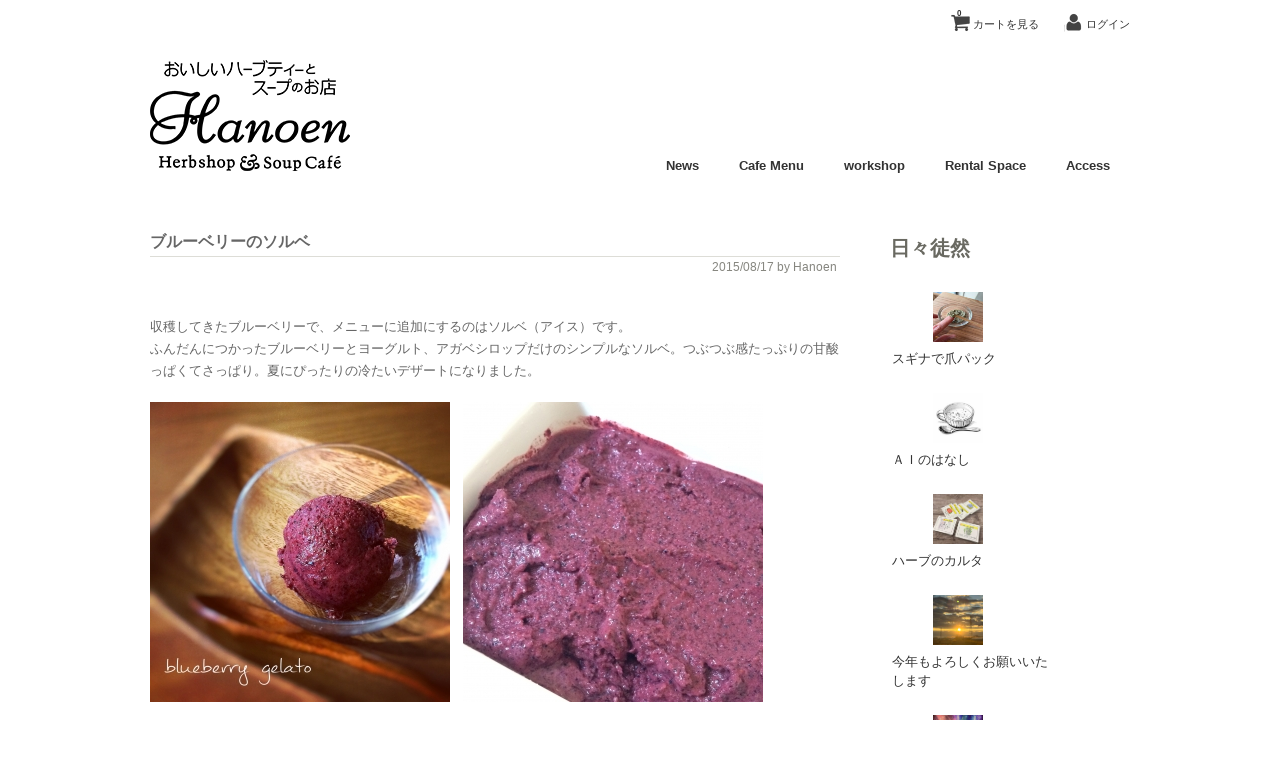

--- FILE ---
content_type: text/html; charset=UTF-8
request_url: https://hanoen.jp/?p=8713
body_size: 97404
content:
<!DOCTYPE html>
<html lang="ja" xmlns:og="http://ogp.me/ns#" xmlns:fb="http://www.facebook.com/2008/fbml">

<head>
	<meta charset="UTF-8" />
	<meta name="viewport" content="width=device-width, initial-scale=1.0, maximum-scale=1.0, user-scalable=no" />
	<title>ブルーベリーのソルベ | おいしいハーブティーとスープのお店 葉の園【Hanoen】</title>
	<link rel="profile" href="http://gmpg.org/xfn/11" />
	<link rel="stylesheet" type="text/css" media="all" href="https://hanoen.jp/wp-content/themes/welcart_calm/style.css" />
	<link rel="pingback" href="https://hanoen.jp/xmlrpc.php" />
        <link rel=”shortcut icon” href=”https://hanoen.jp/favicon.ico” />
  <!--[if lt IE 9]>
  <script src="http://html5shiv.googlecode.com/svn/trunk/html5.js"></script>
  <![endif]-->

		<link rel='archives' title='2026年1月' href='https://hanoen.jp/?m=202601' />
	<link rel='archives' title='2025年12月' href='https://hanoen.jp/?m=202512' />
	<link rel='archives' title='2025年11月' href='https://hanoen.jp/?m=202511' />
	<link rel='archives' title='2025年10月' href='https://hanoen.jp/?m=202510' />
	<link rel='archives' title='2025年9月' href='https://hanoen.jp/?m=202509' />
	<link rel='archives' title='2025年8月' href='https://hanoen.jp/?m=202508' />
	<link rel='archives' title='2025年7月' href='https://hanoen.jp/?m=202507' />
	<link rel='archives' title='2025年6月' href='https://hanoen.jp/?m=202506' />
	<link rel='archives' title='2025年5月' href='https://hanoen.jp/?m=202505' />
	<link rel='archives' title='2025年4月' href='https://hanoen.jp/?m=202504' />
	<link rel='archives' title='2025年3月' href='https://hanoen.jp/?m=202503' />
	<link rel='archives' title='2025年2月' href='https://hanoen.jp/?m=202502' />
	<link rel='archives' title='2025年1月' href='https://hanoen.jp/?m=202501' />
	<link rel='archives' title='2024年12月' href='https://hanoen.jp/?m=202412' />
	<link rel='archives' title='2024年11月' href='https://hanoen.jp/?m=202411' />
	<link rel='archives' title='2024年10月' href='https://hanoen.jp/?m=202410' />
	<link rel='archives' title='2024年9月' href='https://hanoen.jp/?m=202409' />
	<link rel='archives' title='2024年8月' href='https://hanoen.jp/?m=202408' />
	<link rel='archives' title='2024年7月' href='https://hanoen.jp/?m=202407' />
	<link rel='archives' title='2024年6月' href='https://hanoen.jp/?m=202406' />
	<link rel='archives' title='2024年5月' href='https://hanoen.jp/?m=202405' />
	<link rel='archives' title='2024年4月' href='https://hanoen.jp/?m=202404' />
	<link rel='archives' title='2024年3月' href='https://hanoen.jp/?m=202403' />
	<link rel='archives' title='2024年2月' href='https://hanoen.jp/?m=202402' />
	<link rel='archives' title='2024年1月' href='https://hanoen.jp/?m=202401' />
	<link rel='archives' title='2023年12月' href='https://hanoen.jp/?m=202312' />
	<link rel='archives' title='2023年11月' href='https://hanoen.jp/?m=202311' />
	<link rel='archives' title='2023年10月' href='https://hanoen.jp/?m=202310' />
	<link rel='archives' title='2023年9月' href='https://hanoen.jp/?m=202309' />
	<link rel='archives' title='2023年8月' href='https://hanoen.jp/?m=202308' />
	<link rel='archives' title='2023年7月' href='https://hanoen.jp/?m=202307' />
	<link rel='archives' title='2023年6月' href='https://hanoen.jp/?m=202306' />
	<link rel='archives' title='2023年5月' href='https://hanoen.jp/?m=202305' />
	<link rel='archives' title='2023年4月' href='https://hanoen.jp/?m=202304' />
	<link rel='archives' title='2023年3月' href='https://hanoen.jp/?m=202303' />
	<link rel='archives' title='2023年2月' href='https://hanoen.jp/?m=202302' />
	<link rel='archives' title='2023年1月' href='https://hanoen.jp/?m=202301' />
	<link rel='archives' title='2022年12月' href='https://hanoen.jp/?m=202212' />
	<link rel='archives' title='2022年11月' href='https://hanoen.jp/?m=202211' />
	<link rel='archives' title='2022年10月' href='https://hanoen.jp/?m=202210' />
	<link rel='archives' title='2022年9月' href='https://hanoen.jp/?m=202209' />
	<link rel='archives' title='2022年8月' href='https://hanoen.jp/?m=202208' />
	<link rel='archives' title='2022年7月' href='https://hanoen.jp/?m=202207' />
	<link rel='archives' title='2022年6月' href='https://hanoen.jp/?m=202206' />
	<link rel='archives' title='2022年5月' href='https://hanoen.jp/?m=202205' />
	<link rel='archives' title='2022年4月' href='https://hanoen.jp/?m=202204' />
	<link rel='archives' title='2022年3月' href='https://hanoen.jp/?m=202203' />
	<link rel='archives' title='2022年2月' href='https://hanoen.jp/?m=202202' />
	<link rel='archives' title='2022年1月' href='https://hanoen.jp/?m=202201' />
	<link rel='archives' title='2021年12月' href='https://hanoen.jp/?m=202112' />
	<link rel='archives' title='2021年11月' href='https://hanoen.jp/?m=202111' />
	<link rel='archives' title='2021年10月' href='https://hanoen.jp/?m=202110' />
	<link rel='archives' title='2021年9月' href='https://hanoen.jp/?m=202109' />
	<link rel='archives' title='2021年8月' href='https://hanoen.jp/?m=202108' />
	<link rel='archives' title='2021年7月' href='https://hanoen.jp/?m=202107' />
	<link rel='archives' title='2021年6月' href='https://hanoen.jp/?m=202106' />
	<link rel='archives' title='2021年5月' href='https://hanoen.jp/?m=202105' />
	<link rel='archives' title='2021年4月' href='https://hanoen.jp/?m=202104' />
	<link rel='archives' title='2021年3月' href='https://hanoen.jp/?m=202103' />
	<link rel='archives' title='2021年2月' href='https://hanoen.jp/?m=202102' />
	<link rel='archives' title='2021年1月' href='https://hanoen.jp/?m=202101' />
	<link rel='archives' title='2020年12月' href='https://hanoen.jp/?m=202012' />
	<link rel='archives' title='2020年11月' href='https://hanoen.jp/?m=202011' />
	<link rel='archives' title='2020年10月' href='https://hanoen.jp/?m=202010' />
	<link rel='archives' title='2020年9月' href='https://hanoen.jp/?m=202009' />
	<link rel='archives' title='2020年8月' href='https://hanoen.jp/?m=202008' />
	<link rel='archives' title='2020年7月' href='https://hanoen.jp/?m=202007' />
	<link rel='archives' title='2020年6月' href='https://hanoen.jp/?m=202006' />
	<link rel='archives' title='2020年5月' href='https://hanoen.jp/?m=202005' />
	<link rel='archives' title='2020年4月' href='https://hanoen.jp/?m=202004' />
	<link rel='archives' title='2020年3月' href='https://hanoen.jp/?m=202003' />
	<link rel='archives' title='2020年2月' href='https://hanoen.jp/?m=202002' />
	<link rel='archives' title='2020年1月' href='https://hanoen.jp/?m=202001' />
	<link rel='archives' title='2019年12月' href='https://hanoen.jp/?m=201912' />
	<link rel='archives' title='2019年11月' href='https://hanoen.jp/?m=201911' />
	<link rel='archives' title='2019年10月' href='https://hanoen.jp/?m=201910' />
	<link rel='archives' title='2019年9月' href='https://hanoen.jp/?m=201909' />
	<link rel='archives' title='2019年8月' href='https://hanoen.jp/?m=201908' />
	<link rel='archives' title='2019年7月' href='https://hanoen.jp/?m=201907' />
	<link rel='archives' title='2019年6月' href='https://hanoen.jp/?m=201906' />
	<link rel='archives' title='2019年5月' href='https://hanoen.jp/?m=201905' />
	<link rel='archives' title='2019年4月' href='https://hanoen.jp/?m=201904' />
	<link rel='archives' title='2019年3月' href='https://hanoen.jp/?m=201903' />
	<link rel='archives' title='2019年2月' href='https://hanoen.jp/?m=201902' />
	<link rel='archives' title='2019年1月' href='https://hanoen.jp/?m=201901' />
	<link rel='archives' title='2018年12月' href='https://hanoen.jp/?m=201812' />
	<link rel='archives' title='2018年11月' href='https://hanoen.jp/?m=201811' />
	<link rel='archives' title='2018年10月' href='https://hanoen.jp/?m=201810' />
	<link rel='archives' title='2018年9月' href='https://hanoen.jp/?m=201809' />
	<link rel='archives' title='2018年8月' href='https://hanoen.jp/?m=201808' />
	<link rel='archives' title='2018年7月' href='https://hanoen.jp/?m=201807' />
	<link rel='archives' title='2018年6月' href='https://hanoen.jp/?m=201806' />
	<link rel='archives' title='2018年5月' href='https://hanoen.jp/?m=201805' />
	<link rel='archives' title='2018年4月' href='https://hanoen.jp/?m=201804' />
	<link rel='archives' title='2018年3月' href='https://hanoen.jp/?m=201803' />
	<link rel='archives' title='2018年2月' href='https://hanoen.jp/?m=201802' />
	<link rel='archives' title='2018年1月' href='https://hanoen.jp/?m=201801' />
	<link rel='archives' title='2017年12月' href='https://hanoen.jp/?m=201712' />
	<link rel='archives' title='2017年11月' href='https://hanoen.jp/?m=201711' />
	<link rel='archives' title='2017年10月' href='https://hanoen.jp/?m=201710' />
	<link rel='archives' title='2017年9月' href='https://hanoen.jp/?m=201709' />
	<link rel='archives' title='2017年8月' href='https://hanoen.jp/?m=201708' />
	<link rel='archives' title='2017年7月' href='https://hanoen.jp/?m=201707' />
	<link rel='archives' title='2017年6月' href='https://hanoen.jp/?m=201706' />
	<link rel='archives' title='2017年5月' href='https://hanoen.jp/?m=201705' />
	<link rel='archives' title='2017年4月' href='https://hanoen.jp/?m=201704' />
	<link rel='archives' title='2017年3月' href='https://hanoen.jp/?m=201703' />
	<link rel='archives' title='2017年2月' href='https://hanoen.jp/?m=201702' />
	<link rel='archives' title='2017年1月' href='https://hanoen.jp/?m=201701' />
	<link rel='archives' title='2016年12月' href='https://hanoen.jp/?m=201612' />
	<link rel='archives' title='2016年11月' href='https://hanoen.jp/?m=201611' />
	<link rel='archives' title='2016年10月' href='https://hanoen.jp/?m=201610' />
	<link rel='archives' title='2016年9月' href='https://hanoen.jp/?m=201609' />
	<link rel='archives' title='2016年8月' href='https://hanoen.jp/?m=201608' />
	<link rel='archives' title='2016年7月' href='https://hanoen.jp/?m=201607' />
	<link rel='archives' title='2016年6月' href='https://hanoen.jp/?m=201606' />
	<link rel='archives' title='2016年5月' href='https://hanoen.jp/?m=201605' />
	<link rel='archives' title='2016年4月' href='https://hanoen.jp/?m=201604' />
	<link rel='archives' title='2016年3月' href='https://hanoen.jp/?m=201603' />
	<link rel='archives' title='2016年2月' href='https://hanoen.jp/?m=201602' />
	<link rel='archives' title='2016年1月' href='https://hanoen.jp/?m=201601' />
	<link rel='archives' title='2015年12月' href='https://hanoen.jp/?m=201512' />
	<link rel='archives' title='2015年11月' href='https://hanoen.jp/?m=201511' />
	<link rel='archives' title='2015年10月' href='https://hanoen.jp/?m=201510' />
	<link rel='archives' title='2015年9月' href='https://hanoen.jp/?m=201509' />
	<link rel='archives' title='2015年8月' href='https://hanoen.jp/?m=201508' />
	<link rel='archives' title='2015年7月' href='https://hanoen.jp/?m=201507' />
	<link rel='archives' title='2015年6月' href='https://hanoen.jp/?m=201506' />
	<link rel='archives' title='2015年5月' href='https://hanoen.jp/?m=201505' />
	<link rel='archives' title='2015年4月' href='https://hanoen.jp/?m=201504' />
	<link rel='archives' title='2015年3月' href='https://hanoen.jp/?m=201503' />
	<link rel='archives' title='2015年2月' href='https://hanoen.jp/?m=201502' />
	<link rel='archives' title='2015年1月' href='https://hanoen.jp/?m=201501' />
	<link rel='archives' title='2014年12月' href='https://hanoen.jp/?m=201412' />
	<link rel='archives' title='2014年11月' href='https://hanoen.jp/?m=201411' />
	<link rel='archives' title='2014年10月' href='https://hanoen.jp/?m=201410' />
	<link rel='archives' title='2014年9月' href='https://hanoen.jp/?m=201409' />
	<link rel='archives' title='2014年8月' href='https://hanoen.jp/?m=201408' />
	<link rel='archives' title='2014年7月' href='https://hanoen.jp/?m=201407' />
	<link rel='archives' title='2014年6月' href='https://hanoen.jp/?m=201406' />
	<link rel='archives' title='2014年5月' href='https://hanoen.jp/?m=201405' />
	<link rel='archives' title='2014年4月' href='https://hanoen.jp/?m=201404' />
	<link rel='archives' title='2014年2月' href='https://hanoen.jp/?m=201402' />
	<link rel='archives' title='2014年1月' href='https://hanoen.jp/?m=201401' />
	<link rel='archives' title='2013年11月' href='https://hanoen.jp/?m=201311' />
	<link rel='archives' title='2013年10月' href='https://hanoen.jp/?m=201310' />
	<link rel='archives' title='2013年9月' href='https://hanoen.jp/?m=201309' />
	<link rel='archives' title='2013年8月' href='https://hanoen.jp/?m=201308' />
	<link rel='archives' title='2013年7月' href='https://hanoen.jp/?m=201307' />
	<link rel='archives' title='2013年6月' href='https://hanoen.jp/?m=201306' />
	<link rel='archives' title='2013年5月' href='https://hanoen.jp/?m=201305' />
	<link rel='archives' title='2013年4月' href='https://hanoen.jp/?m=201304' />
	<link rel='archives' title='2013年3月' href='https://hanoen.jp/?m=201303' />
	<link rel='archives' title='2013年2月' href='https://hanoen.jp/?m=201302' />
	<link rel='archives' title='2013年1月' href='https://hanoen.jp/?m=201301' />
	<link rel='archives' title='2012年12月' href='https://hanoen.jp/?m=201212' />
	<link rel='archives' title='2012年11月' href='https://hanoen.jp/?m=201211' />
	<link rel='archives' title='2012年10月' href='https://hanoen.jp/?m=201210' />
	<link rel='archives' title='2012年9月' href='https://hanoen.jp/?m=201209' />
	<link rel='archives' title='2012年8月' href='https://hanoen.jp/?m=201208' />
	<link rel='archives' title='2012年7月' href='https://hanoen.jp/?m=201207' />
	<link rel='archives' title='2012年6月' href='https://hanoen.jp/?m=201206' />
	<link rel='archives' title='2012年5月' href='https://hanoen.jp/?m=201205' />
	<link rel='archives' title='2012年4月' href='https://hanoen.jp/?m=201204' />
	<link rel='archives' title='2012年3月' href='https://hanoen.jp/?m=201203' />
	<link rel='archives' title='2012年2月' href='https://hanoen.jp/?m=201202' />
	<link rel='archives' title='2012年1月' href='https://hanoen.jp/?m=201201' />
	<link rel='archives' title='2011年12月' href='https://hanoen.jp/?m=201112' />
	<link rel='archives' title='2011年11月' href='https://hanoen.jp/?m=201111' />
	<link rel='archives' title='2011年10月' href='https://hanoen.jp/?m=201110' />
	<link rel='archives' title='2011年9月' href='https://hanoen.jp/?m=201109' />
	<link rel='archives' title='2011年8月' href='https://hanoen.jp/?m=201108' />
	<link rel='archives' title='2011年7月' href='https://hanoen.jp/?m=201107' />
	<link rel='archives' title='2011年6月' href='https://hanoen.jp/?m=201106' />
	<link rel='archives' title='2011年5月' href='https://hanoen.jp/?m=201105' />
	<link rel='archives' title='2011年4月' href='https://hanoen.jp/?m=201104' />
	<link rel='archives' title='2011年3月' href='https://hanoen.jp/?m=201103' />
	<link rel='archives' title='2011年2月' href='https://hanoen.jp/?m=201102' />
	<link rel='archives' title='2011年1月' href='https://hanoen.jp/?m=201101' />
	<link rel='archives' title='2010年12月' href='https://hanoen.jp/?m=201012' />
	<link rel='archives' title='2010年11月' href='https://hanoen.jp/?m=201011' />
	<link rel='archives' title='2010年10月' href='https://hanoen.jp/?m=201010' />
	<link rel='archives' title='2010年9月' href='https://hanoen.jp/?m=201009' />
	<link rel='archives' title='2010年8月' href='https://hanoen.jp/?m=201008' />
	<link rel='archives' title='2010年7月' href='https://hanoen.jp/?m=201007' />
	<link rel='archives' title='2010年6月' href='https://hanoen.jp/?m=201006' />
	<link rel='archives' title='2010年5月' href='https://hanoen.jp/?m=201005' />
	<link rel='archives' title='2010年4月' href='https://hanoen.jp/?m=201004' />
	<link rel='archives' title='2010年3月' href='https://hanoen.jp/?m=201003' />
	<link rel='archives' title='2010年2月' href='https://hanoen.jp/?m=201002' />
	<link rel='archives' title='2010年1月' href='https://hanoen.jp/?m=201001' />
	<link rel='archives' title='2009年12月' href='https://hanoen.jp/?m=200912' />
	<link rel='archives' title='2009年10月' href='https://hanoen.jp/?m=200910' />
	<link rel='archives' title='2009年9月' href='https://hanoen.jp/?m=200909' />
	<link rel='archives' title='2009年8月' href='https://hanoen.jp/?m=200908' />
	<link rel='archives' title='2009年7月' href='https://hanoen.jp/?m=200907' />
	<link rel='archives' title='2009年6月' href='https://hanoen.jp/?m=200906' />
	<link rel='archives' title='2009年5月' href='https://hanoen.jp/?m=200905' />
	<link rel='archives' title='2009年4月' href='https://hanoen.jp/?m=200904' />
	<link rel='archives' title='2009年3月' href='https://hanoen.jp/?m=200903' />
	<link rel='archives' title='2009年2月' href='https://hanoen.jp/?m=200902' />
	<link rel='archives' title='2009年1月' href='https://hanoen.jp/?m=200901' />
	<link rel='archives' title='2008年12月' href='https://hanoen.jp/?m=200812' />
	<link rel='archives' title='2008年11月' href='https://hanoen.jp/?m=200811' />
	<link rel='archives' title='2008年10月' href='https://hanoen.jp/?m=200810' />
	<link rel='archives' title='2008年9月' href='https://hanoen.jp/?m=200809' />
	<link rel='archives' title='2008年8月' href='https://hanoen.jp/?m=200808' />
	<link rel='archives' title='2008年7月' href='https://hanoen.jp/?m=200807' />
	<link rel='archives' title='2008年6月' href='https://hanoen.jp/?m=200806' />
	<link rel='archives' title='2008年5月' href='https://hanoen.jp/?m=200805' />
	<link rel='archives' title='2008年4月' href='https://hanoen.jp/?m=200804' />
	<link rel='archives' title='2008年3月' href='https://hanoen.jp/?m=200803' />
	<link rel='archives' title='2008年2月' href='https://hanoen.jp/?m=200802' />
	<link rel='archives' title='2008年1月' href='https://hanoen.jp/?m=200801' />
	<link rel='archives' title='2007年12月' href='https://hanoen.jp/?m=200712' />
	<link rel='archives' title='2007年11月' href='https://hanoen.jp/?m=200711' />
	<link rel='archives' title='2007年10月' href='https://hanoen.jp/?m=200710' />
	<link rel='archives' title='2007年9月' href='https://hanoen.jp/?m=200709' />
	<link rel='archives' title='2007年8月' href='https://hanoen.jp/?m=200708' />
	<link rel='archives' title='2007年7月' href='https://hanoen.jp/?m=200707' />
	<link rel='archives' title='2007年6月' href='https://hanoen.jp/?m=200706' />
	<link rel='archives' title='2007年5月' href='https://hanoen.jp/?m=200705' />
	<link rel='archives' title='2007年4月' href='https://hanoen.jp/?m=200704' />
	<link rel='archives' title='2007年3月' href='https://hanoen.jp/?m=200703' />
	<link rel='archives' title='2007年2月' href='https://hanoen.jp/?m=200702' />
	<link rel='archives' title='2007年1月' href='https://hanoen.jp/?m=200701' />
	<link rel='archives' title='2006年12月' href='https://hanoen.jp/?m=200612' />
	<link rel='archives' title='2006年11月' href='https://hanoen.jp/?m=200611' />
	<link rel='archives' title='2006年10月' href='https://hanoen.jp/?m=200610' />
	<link rel='archives' title='2006年9月' href='https://hanoen.jp/?m=200609' />
	<link rel='archives' title='2006年8月' href='https://hanoen.jp/?m=200608' />
	<link rel='archives' title='2006年7月' href='https://hanoen.jp/?m=200607' />
	<link rel='archives' title='2006年6月' href='https://hanoen.jp/?m=200606' />
	<link rel='archives' title='2006年5月' href='https://hanoen.jp/?m=200605' />
	<link rel='archives' title='2006年4月' href='https://hanoen.jp/?m=200604' />
	<link rel='archives' title='2006年3月' href='https://hanoen.jp/?m=200603' />
	<link rel='archives' title='2006年2月' href='https://hanoen.jp/?m=200602' />
	<link rel='archives' title='2006年1月' href='https://hanoen.jp/?m=200601' />
	<link rel='archives' title='2005年12月' href='https://hanoen.jp/?m=200512' />
	<link rel='archives' title='2005年11月' href='https://hanoen.jp/?m=200511' />
	<link rel='archives' title='2005年10月' href='https://hanoen.jp/?m=200510' />
	<link rel='archives' title='2005年9月' href='https://hanoen.jp/?m=200509' />
	<link rel='archives' title='2005年8月' href='https://hanoen.jp/?m=200508' />
	<link rel='archives' title='2005年7月' href='https://hanoen.jp/?m=200507' />
	<link rel='archives' title='2005年6月' href='https://hanoen.jp/?m=200506' />
	<link rel='archives' title='2005年5月' href='https://hanoen.jp/?m=200505' />
	<meta name="keywords" content="Herb foods&amp;Drink,INFORMATION,ブログ,Hanoen,Herbshop&amp;cafe" />
<meta name="description" content="収穫してきたブルーベリーで、メニューに追加にするのはソルベ（アイス）です。 ふんだんにつかったブルーベリーとヨーグルト、アガベシロップだけのシンプルなソルベ。つぶつぶ感たっぷりの甘酸っぱくてさっぱり。夏にぴったりの冷たいデザートになりました" />

<!-- WP SiteManager OGP Tags -->
<meta property="og:title" content="ブルーベリーのソルベ" />
<meta property="og:type" content="article" />
<meta property="og:url" content="https://hanoen.jp/?p=8713" />
<meta property="og:description" content="収穫してきたブルーベリーで、メニューに追加にするのはソルベ（アイス）です。 ふんだんにつかったブルーベリーとヨーグルト、アガベシロップだけのシンプルなソルベ。つぶつぶ感たっぷりの甘酸っぱくてさっぱり。夏にぴったりの冷たいデザートになりました" />
<meta property="og:site_name" content="おいしいハーブティーとスープのお店 葉の園【Hanoen】" />
<meta property="og:image" content="https://hanoen.jp/wp-content/uploads/2015/08/2015-08-11-18.02.11-300x3001.jpg" />

<!-- WP SiteManager Twitter Cards Tags -->
<meta name="twitter:title" content="ブルーベリーのソルベ" />
<meta name="twitter:url" content="https://hanoen.jp/?p=8713" />
<meta name="twitter:description" content="収穫してきたブルーベリーで、メニューに追加にするのはソルベ（アイス）です。 ふんだんにつかったブルーベリーとヨーグルト、アガベシロップだけのシンプルなソルベ。つぶつぶ感たっぷりの甘酸っぱくてさっぱり。夏にぴったりの冷たいデザートになりました" />
<meta name="twitter:card" content="summary" />
<meta name="twitter:image" content="https://hanoen.jp/wp-content/uploads/2015/08/2015-08-11-18.02.11-300x3001.jpg" />
<meta name='robots' content='max-image-preview:large' />
<link rel='dns-prefetch' href='//static.addtoany.com' />
<link rel="alternate" type="application/rss+xml" title="おいしいハーブティーとスープのお店 葉の園【Hanoen】 &raquo; ブルーベリーのソルベ のコメントのフィード" href="https://hanoen.jp/?feed=rss2&#038;p=8713" />
<link rel="alternate" title="oEmbed (JSON)" type="application/json+oembed" href="https://hanoen.jp/index.php?rest_route=%2Foembed%2F1.0%2Fembed&#038;url=https%3A%2F%2Fhanoen.jp%2F%3Fp%3D8713" />
<link rel="alternate" title="oEmbed (XML)" type="text/xml+oembed" href="https://hanoen.jp/index.php?rest_route=%2Foembed%2F1.0%2Fembed&#038;url=https%3A%2F%2Fhanoen.jp%2F%3Fp%3D8713&#038;format=xml" />
<style id='wp-img-auto-sizes-contain-inline-css' type='text/css'>
img:is([sizes=auto i],[sizes^="auto," i]){contain-intrinsic-size:3000px 1500px}
/*# sourceURL=wp-img-auto-sizes-contain-inline-css */
</style>
<link rel='stylesheet' id='yarppRelatedCss-css' href='https://hanoen.jp/wp-content/plugins/yet-another-related-posts-plugin/style/related.css?ver=5.30.11' type='text/css' media='all' />
<link rel='stylesheet' id='yarpp-thumbnails-css' href='https://hanoen.jp/wp-content/plugins/yet-another-related-posts-plugin/style/styles_thumbnails.css?ver=5.30.11' type='text/css' media='all' />
<style id='yarpp-thumbnails-inline-css' type='text/css'>
.yarpp-thumbnails-horizontal .yarpp-thumbnail {width: 130px;height: 170px;margin: 5px;margin-left: 0px;}.yarpp-thumbnail > img, .yarpp-thumbnail-default {width: 120px;height: 120px;margin: 5px;}.yarpp-thumbnails-horizontal .yarpp-thumbnail-title {margin: 7px;margin-top: 0px;width: 120px;}.yarpp-thumbnail-default > img {min-height: 120px;min-width: 120px;}
.yarpp-thumbnails-horizontal .yarpp-thumbnail {width: 130px;height: 170px;margin: 5px;margin-left: 0px;}.yarpp-thumbnail > img, .yarpp-thumbnail-default {width: 120px;height: 120px;margin: 5px;}.yarpp-thumbnails-horizontal .yarpp-thumbnail-title {margin: 7px;margin-top: 0px;width: 120px;}.yarpp-thumbnail-default > img {min-height: 120px;min-width: 120px;}
/*# sourceURL=yarpp-thumbnails-inline-css */
</style>
<link rel='stylesheet' id='pt-cv-public-style-css' href='https://hanoen.jp/wp-content/plugins/content-views-query-and-display-post-page/public/assets/css/cv.css?ver=4.2.1' type='text/css' media='all' />
<link rel='stylesheet' id='sbi_styles-css' href='https://hanoen.jp/wp-content/plugins/instagram-feed/css/sbi-styles.min.css?ver=6.10.0' type='text/css' media='all' />
<style id='wp-emoji-styles-inline-css' type='text/css'>

	img.wp-smiley, img.emoji {
		display: inline !important;
		border: none !important;
		box-shadow: none !important;
		height: 1em !important;
		width: 1em !important;
		margin: 0 0.07em !important;
		vertical-align: -0.1em !important;
		background: none !important;
		padding: 0 !important;
	}
/*# sourceURL=wp-emoji-styles-inline-css */
</style>
<style id='wp-block-library-inline-css' type='text/css'>
:root{--wp-block-synced-color:#7a00df;--wp-block-synced-color--rgb:122,0,223;--wp-bound-block-color:var(--wp-block-synced-color);--wp-editor-canvas-background:#ddd;--wp-admin-theme-color:#007cba;--wp-admin-theme-color--rgb:0,124,186;--wp-admin-theme-color-darker-10:#006ba1;--wp-admin-theme-color-darker-10--rgb:0,107,160.5;--wp-admin-theme-color-darker-20:#005a87;--wp-admin-theme-color-darker-20--rgb:0,90,135;--wp-admin-border-width-focus:2px}@media (min-resolution:192dpi){:root{--wp-admin-border-width-focus:1.5px}}.wp-element-button{cursor:pointer}:root .has-very-light-gray-background-color{background-color:#eee}:root .has-very-dark-gray-background-color{background-color:#313131}:root .has-very-light-gray-color{color:#eee}:root .has-very-dark-gray-color{color:#313131}:root .has-vivid-green-cyan-to-vivid-cyan-blue-gradient-background{background:linear-gradient(135deg,#00d084,#0693e3)}:root .has-purple-crush-gradient-background{background:linear-gradient(135deg,#34e2e4,#4721fb 50%,#ab1dfe)}:root .has-hazy-dawn-gradient-background{background:linear-gradient(135deg,#faaca8,#dad0ec)}:root .has-subdued-olive-gradient-background{background:linear-gradient(135deg,#fafae1,#67a671)}:root .has-atomic-cream-gradient-background{background:linear-gradient(135deg,#fdd79a,#004a59)}:root .has-nightshade-gradient-background{background:linear-gradient(135deg,#330968,#31cdcf)}:root .has-midnight-gradient-background{background:linear-gradient(135deg,#020381,#2874fc)}:root{--wp--preset--font-size--normal:16px;--wp--preset--font-size--huge:42px}.has-regular-font-size{font-size:1em}.has-larger-font-size{font-size:2.625em}.has-normal-font-size{font-size:var(--wp--preset--font-size--normal)}.has-huge-font-size{font-size:var(--wp--preset--font-size--huge)}.has-text-align-center{text-align:center}.has-text-align-left{text-align:left}.has-text-align-right{text-align:right}.has-fit-text{white-space:nowrap!important}#end-resizable-editor-section{display:none}.aligncenter{clear:both}.items-justified-left{justify-content:flex-start}.items-justified-center{justify-content:center}.items-justified-right{justify-content:flex-end}.items-justified-space-between{justify-content:space-between}.screen-reader-text{border:0;clip-path:inset(50%);height:1px;margin:-1px;overflow:hidden;padding:0;position:absolute;width:1px;word-wrap:normal!important}.screen-reader-text:focus{background-color:#ddd;clip-path:none;color:#444;display:block;font-size:1em;height:auto;left:5px;line-height:normal;padding:15px 23px 14px;text-decoration:none;top:5px;width:auto;z-index:100000}html :where(.has-border-color){border-style:solid}html :where([style*=border-top-color]){border-top-style:solid}html :where([style*=border-right-color]){border-right-style:solid}html :where([style*=border-bottom-color]){border-bottom-style:solid}html :where([style*=border-left-color]){border-left-style:solid}html :where([style*=border-width]){border-style:solid}html :where([style*=border-top-width]){border-top-style:solid}html :where([style*=border-right-width]){border-right-style:solid}html :where([style*=border-bottom-width]){border-bottom-style:solid}html :where([style*=border-left-width]){border-left-style:solid}html :where(img[class*=wp-image-]){height:auto;max-width:100%}:where(figure){margin:0 0 1em}html :where(.is-position-sticky){--wp-admin--admin-bar--position-offset:var(--wp-admin--admin-bar--height,0px)}@media screen and (max-width:600px){html :where(.is-position-sticky){--wp-admin--admin-bar--position-offset:0px}}

/*# sourceURL=wp-block-library-inline-css */
</style><style id='wp-block-group-inline-css' type='text/css'>
.wp-block-group{box-sizing:border-box}:where(.wp-block-group.wp-block-group-is-layout-constrained){position:relative}
/*# sourceURL=https://hanoen.jp/wp-includes/blocks/group/style.min.css */
</style>
<style id='global-styles-inline-css' type='text/css'>
:root{--wp--preset--aspect-ratio--square: 1;--wp--preset--aspect-ratio--4-3: 4/3;--wp--preset--aspect-ratio--3-4: 3/4;--wp--preset--aspect-ratio--3-2: 3/2;--wp--preset--aspect-ratio--2-3: 2/3;--wp--preset--aspect-ratio--16-9: 16/9;--wp--preset--aspect-ratio--9-16: 9/16;--wp--preset--color--black: #000000;--wp--preset--color--cyan-bluish-gray: #abb8c3;--wp--preset--color--white: #ffffff;--wp--preset--color--pale-pink: #f78da7;--wp--preset--color--vivid-red: #cf2e2e;--wp--preset--color--luminous-vivid-orange: #ff6900;--wp--preset--color--luminous-vivid-amber: #fcb900;--wp--preset--color--light-green-cyan: #7bdcb5;--wp--preset--color--vivid-green-cyan: #00d084;--wp--preset--color--pale-cyan-blue: #8ed1fc;--wp--preset--color--vivid-cyan-blue: #0693e3;--wp--preset--color--vivid-purple: #9b51e0;--wp--preset--gradient--vivid-cyan-blue-to-vivid-purple: linear-gradient(135deg,rgb(6,147,227) 0%,rgb(155,81,224) 100%);--wp--preset--gradient--light-green-cyan-to-vivid-green-cyan: linear-gradient(135deg,rgb(122,220,180) 0%,rgb(0,208,130) 100%);--wp--preset--gradient--luminous-vivid-amber-to-luminous-vivid-orange: linear-gradient(135deg,rgb(252,185,0) 0%,rgb(255,105,0) 100%);--wp--preset--gradient--luminous-vivid-orange-to-vivid-red: linear-gradient(135deg,rgb(255,105,0) 0%,rgb(207,46,46) 100%);--wp--preset--gradient--very-light-gray-to-cyan-bluish-gray: linear-gradient(135deg,rgb(238,238,238) 0%,rgb(169,184,195) 100%);--wp--preset--gradient--cool-to-warm-spectrum: linear-gradient(135deg,rgb(74,234,220) 0%,rgb(151,120,209) 20%,rgb(207,42,186) 40%,rgb(238,44,130) 60%,rgb(251,105,98) 80%,rgb(254,248,76) 100%);--wp--preset--gradient--blush-light-purple: linear-gradient(135deg,rgb(255,206,236) 0%,rgb(152,150,240) 100%);--wp--preset--gradient--blush-bordeaux: linear-gradient(135deg,rgb(254,205,165) 0%,rgb(254,45,45) 50%,rgb(107,0,62) 100%);--wp--preset--gradient--luminous-dusk: linear-gradient(135deg,rgb(255,203,112) 0%,rgb(199,81,192) 50%,rgb(65,88,208) 100%);--wp--preset--gradient--pale-ocean: linear-gradient(135deg,rgb(255,245,203) 0%,rgb(182,227,212) 50%,rgb(51,167,181) 100%);--wp--preset--gradient--electric-grass: linear-gradient(135deg,rgb(202,248,128) 0%,rgb(113,206,126) 100%);--wp--preset--gradient--midnight: linear-gradient(135deg,rgb(2,3,129) 0%,rgb(40,116,252) 100%);--wp--preset--font-size--small: 13px;--wp--preset--font-size--medium: 20px;--wp--preset--font-size--large: 36px;--wp--preset--font-size--x-large: 42px;--wp--preset--spacing--20: 0.44rem;--wp--preset--spacing--30: 0.67rem;--wp--preset--spacing--40: 1rem;--wp--preset--spacing--50: 1.5rem;--wp--preset--spacing--60: 2.25rem;--wp--preset--spacing--70: 3.38rem;--wp--preset--spacing--80: 5.06rem;--wp--preset--shadow--natural: 6px 6px 9px rgba(0, 0, 0, 0.2);--wp--preset--shadow--deep: 12px 12px 50px rgba(0, 0, 0, 0.4);--wp--preset--shadow--sharp: 6px 6px 0px rgba(0, 0, 0, 0.2);--wp--preset--shadow--outlined: 6px 6px 0px -3px rgb(255, 255, 255), 6px 6px rgb(0, 0, 0);--wp--preset--shadow--crisp: 6px 6px 0px rgb(0, 0, 0);}:where(.is-layout-flex){gap: 0.5em;}:where(.is-layout-grid){gap: 0.5em;}body .is-layout-flex{display: flex;}.is-layout-flex{flex-wrap: wrap;align-items: center;}.is-layout-flex > :is(*, div){margin: 0;}body .is-layout-grid{display: grid;}.is-layout-grid > :is(*, div){margin: 0;}:where(.wp-block-columns.is-layout-flex){gap: 2em;}:where(.wp-block-columns.is-layout-grid){gap: 2em;}:where(.wp-block-post-template.is-layout-flex){gap: 1.25em;}:where(.wp-block-post-template.is-layout-grid){gap: 1.25em;}.has-black-color{color: var(--wp--preset--color--black) !important;}.has-cyan-bluish-gray-color{color: var(--wp--preset--color--cyan-bluish-gray) !important;}.has-white-color{color: var(--wp--preset--color--white) !important;}.has-pale-pink-color{color: var(--wp--preset--color--pale-pink) !important;}.has-vivid-red-color{color: var(--wp--preset--color--vivid-red) !important;}.has-luminous-vivid-orange-color{color: var(--wp--preset--color--luminous-vivid-orange) !important;}.has-luminous-vivid-amber-color{color: var(--wp--preset--color--luminous-vivid-amber) !important;}.has-light-green-cyan-color{color: var(--wp--preset--color--light-green-cyan) !important;}.has-vivid-green-cyan-color{color: var(--wp--preset--color--vivid-green-cyan) !important;}.has-pale-cyan-blue-color{color: var(--wp--preset--color--pale-cyan-blue) !important;}.has-vivid-cyan-blue-color{color: var(--wp--preset--color--vivid-cyan-blue) !important;}.has-vivid-purple-color{color: var(--wp--preset--color--vivid-purple) !important;}.has-black-background-color{background-color: var(--wp--preset--color--black) !important;}.has-cyan-bluish-gray-background-color{background-color: var(--wp--preset--color--cyan-bluish-gray) !important;}.has-white-background-color{background-color: var(--wp--preset--color--white) !important;}.has-pale-pink-background-color{background-color: var(--wp--preset--color--pale-pink) !important;}.has-vivid-red-background-color{background-color: var(--wp--preset--color--vivid-red) !important;}.has-luminous-vivid-orange-background-color{background-color: var(--wp--preset--color--luminous-vivid-orange) !important;}.has-luminous-vivid-amber-background-color{background-color: var(--wp--preset--color--luminous-vivid-amber) !important;}.has-light-green-cyan-background-color{background-color: var(--wp--preset--color--light-green-cyan) !important;}.has-vivid-green-cyan-background-color{background-color: var(--wp--preset--color--vivid-green-cyan) !important;}.has-pale-cyan-blue-background-color{background-color: var(--wp--preset--color--pale-cyan-blue) !important;}.has-vivid-cyan-blue-background-color{background-color: var(--wp--preset--color--vivid-cyan-blue) !important;}.has-vivid-purple-background-color{background-color: var(--wp--preset--color--vivid-purple) !important;}.has-black-border-color{border-color: var(--wp--preset--color--black) !important;}.has-cyan-bluish-gray-border-color{border-color: var(--wp--preset--color--cyan-bluish-gray) !important;}.has-white-border-color{border-color: var(--wp--preset--color--white) !important;}.has-pale-pink-border-color{border-color: var(--wp--preset--color--pale-pink) !important;}.has-vivid-red-border-color{border-color: var(--wp--preset--color--vivid-red) !important;}.has-luminous-vivid-orange-border-color{border-color: var(--wp--preset--color--luminous-vivid-orange) !important;}.has-luminous-vivid-amber-border-color{border-color: var(--wp--preset--color--luminous-vivid-amber) !important;}.has-light-green-cyan-border-color{border-color: var(--wp--preset--color--light-green-cyan) !important;}.has-vivid-green-cyan-border-color{border-color: var(--wp--preset--color--vivid-green-cyan) !important;}.has-pale-cyan-blue-border-color{border-color: var(--wp--preset--color--pale-cyan-blue) !important;}.has-vivid-cyan-blue-border-color{border-color: var(--wp--preset--color--vivid-cyan-blue) !important;}.has-vivid-purple-border-color{border-color: var(--wp--preset--color--vivid-purple) !important;}.has-vivid-cyan-blue-to-vivid-purple-gradient-background{background: var(--wp--preset--gradient--vivid-cyan-blue-to-vivid-purple) !important;}.has-light-green-cyan-to-vivid-green-cyan-gradient-background{background: var(--wp--preset--gradient--light-green-cyan-to-vivid-green-cyan) !important;}.has-luminous-vivid-amber-to-luminous-vivid-orange-gradient-background{background: var(--wp--preset--gradient--luminous-vivid-amber-to-luminous-vivid-orange) !important;}.has-luminous-vivid-orange-to-vivid-red-gradient-background{background: var(--wp--preset--gradient--luminous-vivid-orange-to-vivid-red) !important;}.has-very-light-gray-to-cyan-bluish-gray-gradient-background{background: var(--wp--preset--gradient--very-light-gray-to-cyan-bluish-gray) !important;}.has-cool-to-warm-spectrum-gradient-background{background: var(--wp--preset--gradient--cool-to-warm-spectrum) !important;}.has-blush-light-purple-gradient-background{background: var(--wp--preset--gradient--blush-light-purple) !important;}.has-blush-bordeaux-gradient-background{background: var(--wp--preset--gradient--blush-bordeaux) !important;}.has-luminous-dusk-gradient-background{background: var(--wp--preset--gradient--luminous-dusk) !important;}.has-pale-ocean-gradient-background{background: var(--wp--preset--gradient--pale-ocean) !important;}.has-electric-grass-gradient-background{background: var(--wp--preset--gradient--electric-grass) !important;}.has-midnight-gradient-background{background: var(--wp--preset--gradient--midnight) !important;}.has-small-font-size{font-size: var(--wp--preset--font-size--small) !important;}.has-medium-font-size{font-size: var(--wp--preset--font-size--medium) !important;}.has-large-font-size{font-size: var(--wp--preset--font-size--large) !important;}.has-x-large-font-size{font-size: var(--wp--preset--font-size--x-large) !important;}
/*# sourceURL=global-styles-inline-css */
</style>

<style id='classic-theme-styles-inline-css' type='text/css'>
/*! This file is auto-generated */
.wp-block-button__link{color:#fff;background-color:#32373c;border-radius:9999px;box-shadow:none;text-decoration:none;padding:calc(.667em + 2px) calc(1.333em + 2px);font-size:1.125em}.wp-block-file__button{background:#32373c;color:#fff;text-decoration:none}
/*# sourceURL=/wp-includes/css/classic-themes.min.css */
</style>
<link rel='stylesheet' id='contact-form-7-css' href='https://hanoen.jp/wp-content/plugins/contact-form-7/includes/css/styles.css?ver=6.1.4' type='text/css' media='all' />
<link rel='stylesheet' id='jquery-ui-dialog-min-css-css' href='https://hanoen.jp/wp-includes/css/jquery-ui-dialog.min.css?ver=6.9' type='text/css' media='all' />
<link rel='stylesheet' id='contact-form-7-confirm-plus-css' href='https://hanoen.jp/wp-content/plugins/confirm-plus-contact-form-7/assets/css/styles.css?ver=20240705_115800' type='text/css' media='all' />
<link rel='stylesheet' id='usces_default_css-css' href='https://hanoen.jp/wp-content/plugins/usc-e-shop/css/usces_default.css?ver=2.11.27.2601211' type='text/css' media='all' />
<link rel='stylesheet' id='dashicons-css' href='https://hanoen.jp/wp-includes/css/dashicons.min.css?ver=6.9' type='text/css' media='all' />
<link rel='stylesheet' id='addtoany-css' href='https://hanoen.jp/wp-content/plugins/add-to-any/addtoany.min.css?ver=1.16' type='text/css' media='all' />
<script type="text/javascript" src="https://ajax.googleapis.com/ajax/libs/jquery/1.8.3/jquery.min.js?ver=1.7.2" id="jquery-js"></script>
<script type="text/javascript" id="addtoany-core-js-before">
/* <![CDATA[ */
window.a2a_config=window.a2a_config||{};a2a_config.callbacks=[];a2a_config.overlays=[];a2a_config.templates={};a2a_localize = {
	Share: "共有",
	Save: "ブックマーク",
	Subscribe: "購読",
	Email: "メール",
	Bookmark: "ブックマーク",
	ShowAll: "すべて表示する",
	ShowLess: "小さく表示する",
	FindServices: "サービスを探す",
	FindAnyServiceToAddTo: "追加するサービスを今すぐ探す",
	PoweredBy: "Powered by",
	ShareViaEmail: "メールでシェアする",
	SubscribeViaEmail: "メールで購読する",
	BookmarkInYourBrowser: "ブラウザにブックマーク",
	BookmarkInstructions: "このページをブックマークするには、 Ctrl+D または \u2318+D を押下。",
	AddToYourFavorites: "お気に入りに追加",
	SendFromWebOrProgram: "任意のメールアドレスまたはメールプログラムから送信",
	EmailProgram: "メールプログラム",
	More: "詳細&#8230;",
	ThanksForSharing: "共有ありがとうございます !",
	ThanksForFollowing: "フォローありがとうございます !"
};


//# sourceURL=addtoany-core-js-before
/* ]]> */
</script>
<script type="text/javascript" defer src="https://static.addtoany.com/menu/page.js" id="addtoany-core-js"></script>
<script type="text/javascript" defer src="https://hanoen.jp/wp-content/plugins/add-to-any/addtoany.min.js?ver=1.1" id="addtoany-jquery-js"></script>
<link rel="https://api.w.org/" href="https://hanoen.jp/index.php?rest_route=/" /><link rel="alternate" title="JSON" type="application/json" href="https://hanoen.jp/index.php?rest_route=/wp/v2/posts/8713" /><link rel="EditURI" type="application/rsd+xml" title="RSD" href="https://hanoen.jp/xmlrpc.php?rsd" />
<meta name="generator" content="WordPress 6.9" />
<link rel='shortlink' href='https://hanoen.jp/?p=8713' />
    <script>
  (function(i,s,o,g,r,a,m){i['GoogleAnalyticsObject']=r;i[r]=i[r]||function(){
  (i[r].q=i[r].q||[]).push(arguments)},i[r].l=1*new Date();a=s.createElement(o),
  m=s.getElementsByTagName(o)[0];a.async=1;a.src=g;m.parentNode.insertBefore(a,m)
  })(window,document,'script','//www.google-analytics.com/analytics.js','ga');

  ga('create', 'UA-53684147-1', 'auto');
  ga('send', 'pageview');

</script>
<meta property="og:title" content="ブルーベリーのソルベ" />
<meta property="og:site_name" content="おいしいハーブティーとスープのお店 葉の園【Hanoen】" />
<meta property="og:type" content="article" />
<meta property="og:url" content="https://hanoen.jp/?p=8713" />
<meta property="og:image" content="https://hanoen.jp/wp-content/uploads/2015/08/2015-08-11-18.02.11-300x3001-230x230.jpg" />
<meta property="fb:admins" content="100000492344726" />
<meta property="fb:app_id" content="621272254638901" />
<link rel="canonical" href="https://hanoen.jp/?p=8713" />
		<style type="text/css" id="wp-custom-css">
			/*保護マークをCSSで非表示にする*/
.grecaptcha-badge { visibility: hidden; }		</style>
			<link href='https://fonts.googleapis.com/css?family=Lato:400,700' rel='stylesheet' type='text/css'>
<link rel="apple-touch-icon-precomposed" href="https://hanoen.jp/wp-content/uploads/2014/11/apple-touch-icon-precomposed.png" />

</head>

<body class="wp-singular post-template-default single single-post postid-8713 single-format-standard wp-theme-welcart_default wp-child-theme-welcart_calm">
<div id="wrap">
<div id="header">

 <div class="site-logo">
 <a href="https://hanoen.jp/" title="おいしいハーブティーとスープのお店 葉の園【Hanoen】" rel="home"><img src="https://hanoen.jp/wp-content/uploads/2017/05/200.png" alt="おいしいハーブティーとスープのお店 葉の園【Hanoen】"></a>
 </div>
	
		<div class="utilities">
	<ul class="subnavi clearfix">
								<li><a href="https://hanoen.jp/?page_id=5" class="cart">カートを見る<span>0</span></a></li>
		
		<li class="logout"><a href="https://hanoen.jp/?page_id=6&usces_page=login" class="usces_login_a">ログイン</a></li>
	</ul>
	
	</div>
	
			<div class="menu-topnavi-container"><ul id="menu-topnavi" class="mainnavi clearfix"><li id="menu-item-6248" class="menu-item menu-item-type-taxonomy menu-item-object-category current-post-ancestor current-menu-parent current-post-parent menu-item-6248"><a href="https://hanoen.jp/?cat=31">News</a></li>
<li id="menu-item-4861" class="menu-item menu-item-type-post_type menu-item-object-page menu-item-4861"><a href="https://hanoen.jp/?page_id=4859">Cafe Menu</a></li>
<li id="menu-item-6247" class="menu-item menu-item-type-post_type menu-item-object-page menu-item-6247"><a href="https://hanoen.jp/?page_id=5198">workshop</a></li>
<li id="menu-item-6254" class="menu-item menu-item-type-post_type menu-item-object-page menu-item-6254"><a href="https://hanoen.jp/?page_id=5640">Rental Space</a></li>
<li id="menu-item-9791" class="menu-item menu-item-type-post_type menu-item-object-page menu-item-9791"><a href="https://hanoen.jp/?page_id=9784">Access</a></li>
</ul></div>		
	
</div><!-- end of header -->

<div id="main" class="clearfix">
<!-- end header -->
<div id="content" class="two-column">


<h1 class="pagetitle">ブルーベリーのソルベ</h1>


<div class="catbox">
<div class="post-8713 post type-post status-publish format-standard has-post-thumbnail hentry category-herb-foods category-info category-blog" id="post-8713">
<div class="storymeta"><span class="storydate">2015/08/17</span> by  Hanoen</div>
	<div class="storycontent">
		<p>収穫してきたブルーベリーで、メニューに追加にするのはソルベ（アイス）です。<br />
ふんだんにつかったブルーベリーとヨーグルト、アガベシロップだけのシンプルなソルベ。つぶつぶ感たっぷりの甘酸っぱくてさっぱり。夏にぴったりの冷たいデザートになりました。</p>
<p><img loading="lazy" decoding="async" src="http://hanoen.jp/wp-content/uploads/2015/08/2015-08-11-18.02.11-300x300.jpg" alt="2015-08-11 18.02.11" width="300" height="300" class="alignnone size-medium wp-image-8714" srcset="https://hanoen.jp/wp-content/uploads/2015/08/2015-08-11-18.02.11-300x300.jpg 300w, https://hanoen.jp/wp-content/uploads/2015/08/2015-08-11-18.02.11-230x230.jpg 230w, https://hanoen.jp/wp-content/uploads/2015/08/2015-08-11-18.02.11-500x500.jpg 500w, https://hanoen.jp/wp-content/uploads/2015/08/2015-08-11-18.02.11.jpg 1455w" sizes="auto, (max-width: 300px) 100vw, 300px" />　<img loading="lazy" decoding="async" src="http://hanoen.jp/wp-content/uploads/2015/08/2015-08-11-13.49.18-e1439774569432-300x300.jpg" alt="2015-08-11 13.49.18" width="300" height="300" class="alignnone size-medium wp-image-8715" srcset="https://hanoen.jp/wp-content/uploads/2015/08/2015-08-11-13.49.18-e1439774569432-300x300.jpg 300w, https://hanoen.jp/wp-content/uploads/2015/08/2015-08-11-13.49.18-e1439774569432-230x230.jpg 230w, https://hanoen.jp/wp-content/uploads/2015/08/2015-08-11-13.49.18-e1439774569432-500x500.jpg 500w, https://hanoen.jp/wp-content/uploads/2015/08/2015-08-11-13.49.18-e1439774569432.jpg 1829w" sizes="auto, (max-width: 300px) 100vw, 300px" /></p>
<p>ブルーべりーソースはワッフルやかき氷にのソースに。甘味をおさえたさっぱりとしたソースでおすすめです。<br />
2kgといってもかなり量がありますので、たくさんできて嬉しいです。だけどソースはすぐになくなってしまいました。(^.^)</p>
<p><img loading="lazy" decoding="async" src="http://hanoen.jp/wp-content/uploads/2015/08/2015-08-10-17.08.12-e1439774731907-300x300.jpg" alt="2015-08-10 17.08.12" width="300" height="300" class="alignnone size-medium wp-image-8719" srcset="https://hanoen.jp/wp-content/uploads/2015/08/2015-08-10-17.08.12-e1439774731907-300x300.jpg 300w, https://hanoen.jp/wp-content/uploads/2015/08/2015-08-10-17.08.12-e1439774731907-230x230.jpg 230w, https://hanoen.jp/wp-content/uploads/2015/08/2015-08-10-17.08.12-e1439774731907-500x500.jpg 500w" sizes="auto, (max-width: 300px) 100vw, 300px" />　<img loading="lazy" decoding="async" src="http://hanoen.jp/wp-content/uploads/2015/08/2015-08-11-21.31.24-300x300.jpg" alt="2015-08-11 21.31.24" width="300" height="300" class="alignnone size-medium wp-image-8720" srcset="https://hanoen.jp/wp-content/uploads/2015/08/2015-08-11-21.31.24-300x300.jpg 300w, https://hanoen.jp/wp-content/uploads/2015/08/2015-08-11-21.31.24-230x230.jpg 230w, https://hanoen.jp/wp-content/uploads/2015/08/2015-08-11-21.31.24-500x500.jpg 500w, https://hanoen.jp/wp-content/uploads/2015/08/2015-08-11-21.31.24.jpg 1613w" sizes="auto, (max-width: 300px) 100vw, 300px" /></p>
<p>お店には水曜日からメニューに並びます。<br />
是非いらしてくださいね。</p>
<p>その日の夜は、群馬の直売所で購入した野菜いろいろのメニュー。とうもろこしは甘くて本当においしかったー。</p>
<p><img loading="lazy" decoding="async" src="http://hanoen.jp/wp-content/uploads/2015/08/2015-08-10-09.16.53-300x300.jpg" alt="2015-08-10 09.16.53" width="300" height="300" class="alignnone size-medium wp-image-8722" srcset="https://hanoen.jp/wp-content/uploads/2015/08/2015-08-10-09.16.53-300x300.jpg 300w, https://hanoen.jp/wp-content/uploads/2015/08/2015-08-10-09.16.53-230x230.jpg 230w, https://hanoen.jp/wp-content/uploads/2015/08/2015-08-10-09.16.53-500x500.jpg 500w, https://hanoen.jp/wp-content/uploads/2015/08/2015-08-10-09.16.53.jpg 1936w" sizes="auto, (max-width: 300px) 100vw, 300px" /></p>
<p><br>
<script async src="https://pagead2.googlesyndication.com/pagead/js/adsbygoogle.js?client=ca-pub-4541721921318899"
     crossorigin="anonymous"></script>
<ins class="adsbygoogle"
     style="display:block; text-align:center;"
     data-ad-layout="in-article"
     data-ad-format="fluid"
     data-ad-client="ca-pub-4541721921318899"
     data-ad-slot="5051884650"></ins>
<script>
     (adsbygoogle = window.adsbygoogle || []).push({});
</script>
スポンサードリンク
<hr>
 </p>
<div class="addtoany_share_save_container addtoany_content addtoany_content_bottom"><div class="a2a_kit a2a_kit_size_32 addtoany_list" data-a2a-url="https://hanoen.jp/?p=8713" data-a2a-title="ブルーベリーのソルベ"><a class="a2a_button_facebook" href="https://www.addtoany.com/add_to/facebook?linkurl=https%3A%2F%2Fhanoen.jp%2F%3Fp%3D8713&amp;linkname=%E3%83%96%E3%83%AB%E3%83%BC%E3%83%99%E3%83%AA%E3%83%BC%E3%81%AE%E3%82%BD%E3%83%AB%E3%83%99" title="Facebook" rel="nofollow noopener" target="_blank"></a><a class="a2a_button_line" href="https://www.addtoany.com/add_to/line?linkurl=https%3A%2F%2Fhanoen.jp%2F%3Fp%3D8713&amp;linkname=%E3%83%96%E3%83%AB%E3%83%BC%E3%83%99%E3%83%AA%E3%83%BC%E3%81%AE%E3%82%BD%E3%83%AB%E3%83%99" title="Line" rel="nofollow noopener" target="_blank"></a><a class="a2a_button_pinterest" href="https://www.addtoany.com/add_to/pinterest?linkurl=https%3A%2F%2Fhanoen.jp%2F%3Fp%3D8713&amp;linkname=%E3%83%96%E3%83%AB%E3%83%BC%E3%83%99%E3%83%AA%E3%83%BC%E3%81%AE%E3%82%BD%E3%83%AB%E3%83%99" title="Pinterest" rel="nofollow noopener" target="_blank"></a><a class="a2a_button_x" href="https://www.addtoany.com/add_to/x?linkurl=https%3A%2F%2Fhanoen.jp%2F%3Fp%3D8713&amp;linkname=%E3%83%96%E3%83%AB%E3%83%BC%E3%83%99%E3%83%AA%E3%83%BC%E3%81%AE%E3%82%BD%E3%83%AB%E3%83%99" title="X" rel="nofollow noopener" target="_blank"></a></div></div><div class='yarpp yarpp-related yarpp-related-website yarpp-template-thumbnails'>
<!-- YARPP Thumbnails -->
<h3>おすすめ記事</h3>
<div class="yarpp-thumbnails-horizontal">
<a class='yarpp-thumbnail' rel='norewrite' href='https://hanoen.jp/?p=14103' title='ラムマサラチャイ'>
<img width="120" height="120" src="https://hanoen.jp/wp-content/uploads/2019/09/70873807_672931293211188_5171661000659323827_n-120x120.jpg" class="attachment-yarpp-thumbnail size-yarpp-thumbnail wp-post-image" alt="" data-pin-nopin="true" srcset="https://hanoen.jp/wp-content/uploads/2019/09/70873807_672931293211188_5171661000659323827_n-120x120.jpg 120w, https://hanoen.jp/wp-content/uploads/2019/09/70873807_672931293211188_5171661000659323827_n-230x230.jpg 230w, https://hanoen.jp/wp-content/uploads/2019/09/70873807_672931293211188_5171661000659323827_n-300x300.jpg 300w, https://hanoen.jp/wp-content/uploads/2019/09/70873807_672931293211188_5171661000659323827_n-500x500.jpg 500w, https://hanoen.jp/wp-content/uploads/2019/09/70873807_672931293211188_5171661000659323827_n.jpg 640w" sizes="(max-width: 120px) 100vw, 120px" /><span class="yarpp-thumbnail-title">ラムマサラチャイ</span></a>
<a class='yarpp-thumbnail' rel='norewrite' href='https://hanoen.jp/?p=13244' title='ヴィーガンレアチーズ&#038;ハーブゼリーケーキ'>
<img width="120" height="120" src="https://hanoen.jp/wp-content/uploads/2019/01/50119007_327979871143459_7576134227772010129_n-120x120.jpg" class="attachment-yarpp-thumbnail size-yarpp-thumbnail wp-post-image" alt="" data-pin-nopin="true" srcset="https://hanoen.jp/wp-content/uploads/2019/01/50119007_327979871143459_7576134227772010129_n-120x120.jpg 120w, https://hanoen.jp/wp-content/uploads/2019/01/50119007_327979871143459_7576134227772010129_n-230x230.jpg 230w, https://hanoen.jp/wp-content/uploads/2019/01/50119007_327979871143459_7576134227772010129_n-300x300.jpg 300w, https://hanoen.jp/wp-content/uploads/2019/01/50119007_327979871143459_7576134227772010129_n-500x500.jpg 500w, https://hanoen.jp/wp-content/uploads/2019/01/50119007_327979871143459_7576134227772010129_n.jpg 640w" sizes="(max-width: 120px) 100vw, 120px" /><span class="yarpp-thumbnail-title">ヴィーガンレアチーズ&#038;ハーブゼリーケーキ</span></a>
<a class='yarpp-thumbnail' rel='norewrite' href='https://hanoen.jp/?p=8171' title='グラノーラはじめました。'>
<img width="120" height="120" src="https://hanoen.jp/wp-content/uploads/2015/05/2015-05-14-14.48.02-300x3001.jpg" class="attachment-yarpp-thumbnail size-yarpp-thumbnail wp-post-image" alt="" data-pin-nopin="true" srcset="https://hanoen.jp/wp-content/uploads/2015/05/2015-05-14-14.48.02-300x3001.jpg 300w, https://hanoen.jp/wp-content/uploads/2015/05/2015-05-14-14.48.02-300x3001-230x230.jpg 230w" sizes="(max-width: 120px) 100vw, 120px" /><span class="yarpp-thumbnail-title">グラノーラはじめました。</span></a>
<a class='yarpp-thumbnail' rel='norewrite' href='https://hanoen.jp/?p=3450' title='20081215 来年は試飲会'>
<span class="yarpp-thumbnail-default"><img src="https://hanoen.jp/wp-content/plugins/yet-another-related-posts-plugin/images/default.png" alt="Default Thumbnail" data-pin-nopin="true" /></span><span class="yarpp-thumbnail-title">20081215 来年は試飲会</span></a>
<a class='yarpp-thumbnail' rel='norewrite' href='https://hanoen.jp/?p=7307' title='バレンタイン・グラノーラバー'>
<img width="120" height="120" src="https://hanoen.jp/wp-content/uploads/2015/02/2015-02-13-16.47.37-500x5001.jpg" class="attachment-yarpp-thumbnail size-yarpp-thumbnail wp-post-image" alt="" data-pin-nopin="true" srcset="https://hanoen.jp/wp-content/uploads/2015/02/2015-02-13-16.47.37-500x5001.jpg 500w, https://hanoen.jp/wp-content/uploads/2015/02/2015-02-13-16.47.37-500x5001-230x230.jpg 230w, https://hanoen.jp/wp-content/uploads/2015/02/2015-02-13-16.47.37-500x5001-300x300.jpg 300w" sizes="(max-width: 120px) 100vw, 120px" /><span class="yarpp-thumbnail-title">バレンタイン・グラノーラバー</span></a>
<a class='yarpp-thumbnail' rel='norewrite' href='https://hanoen.jp/?p=3880' title='20050916 ボランティア～司会やります！'>
<span class="yarpp-thumbnail-default"><img src="https://hanoen.jp/wp-content/plugins/yet-another-related-posts-plugin/images/default.png" alt="Default Thumbnail" data-pin-nopin="true" /></span><span class="yarpp-thumbnail-title">20050916 ボランティア～司会やります！</span></a>
<a class='yarpp-thumbnail' rel='norewrite' href='https://hanoen.jp/?p=8192' title='コーチング13回目'>
<img width="120" height="120" src="https://hanoen.jp/wp-content/uploads/2015/05/2015-05-08-08.05.23-300x3001.jpg" class="attachment-yarpp-thumbnail size-yarpp-thumbnail wp-post-image" alt="" data-pin-nopin="true" srcset="https://hanoen.jp/wp-content/uploads/2015/05/2015-05-08-08.05.23-300x3001.jpg 300w, https://hanoen.jp/wp-content/uploads/2015/05/2015-05-08-08.05.23-300x3001-230x230.jpg 230w" sizes="(max-width: 120px) 100vw, 120px" /><span class="yarpp-thumbnail-title">コーチング13回目</span></a>
<a class='yarpp-thumbnail' rel='norewrite' href='https://hanoen.jp/?p=3584' title='20070706 講座のお知らせ'>
<span class="yarpp-thumbnail-default"><img src="https://hanoen.jp/wp-content/plugins/yet-another-related-posts-plugin/images/default.png" alt="Default Thumbnail" data-pin-nopin="true" /></span><span class="yarpp-thumbnail-title">20070706 講座のお知らせ</span></a>
</div>
</div>

	</div>


<br>
<br>
<div id="fb-root"></div>
<script>(function(d, s, id) {
  var js, fjs = d.getElementsByTagName(s)[0];
  if (d.getElementById(id)) return;
  js = d.createElement(s); js.id = id;
  js.src = "//connect.facebook.net/ja_JP/sdk.js#xfbml=1&version=v2.0";
  fjs.parentNode.insertBefore(js, fjs);
}(document, 'script', 'facebook-jssdk'));</script>

<div class="fb-like-box" data-href="https://www.facebook.com/herbshop.hanoen" data-width="640" data-height="240" data-colorscheme="light" data-show-faces="true" data-header="true" data-stream="false" data-show-border="true"></div>


	<div class="feedback">
			</div>
	
<h2 id="comments">コメントはまだありません	<a href="#postcomment" title="Leave a comment">&raquo;</a>
</h2>

	<p>No comments yet.</p>

<p><a href="https://hanoen.jp/?feed=rss2&#038;p=8713"><abbr title="Really Simple Syndication">RSS</abbr> feed for comments on this post.</a></p>

<h2 id="postcomment">Leave a comment</h2>

<p>コメントを投稿するには<a href="https://hanoen.jp/wp-login.php?redirect_to=https%3A%2F%2Fhanoen.jp%2F%3Fp%3D8713">ログイン</a>してください。</p>


</div>
</div><!-- end of catbox -->




</div><!-- end of content -->

<!-- begin left sidebar -->
<div id="rightbar" class="sidebar">
<ul>


<li id="newpostcatch-17" class="widget widget_newpostcatch"><h2 class="widgettitle">日々徒然</h2>
				<ul id="npcatch" class="npcatch">
										<li>
							<a href="https://hanoen.jp/?p=33999" title="スギナで爪パック">
								<figure>
									<img src="https://hanoen.jp/wp-content/uploads/2026/01/612235879_18551267821037544_7954057458022755799_n-173x230.jpg" width="50" height="50" alt="スギナで爪パック" title="スギナで爪パック"/>
								</figure>
								<div class="detail">
									<span class="title">スギナで爪パック</span>
																	</div>
							</a>
						</li>
					  						<li>
							<a href="https://hanoen.jp/?p=33973" title="ＡＩのはなし">
								<figure>
									<img src="https://hanoen.jp/wp-content/uploads/2026/01/2af2c1df4df1da3af87824e32b7d3e64-230x230.jpg" width="50" height="50" alt="ＡＩのはなし" title="ＡＩのはなし"/>
								</figure>
								<div class="detail">
									<span class="title">ＡＩのはなし</span>
																	</div>
							</a>
						</li>
					  						<li>
							<a href="https://hanoen.jp/?p=33986" title="ハーブのカルタ">
								<figure>
									<img src="https://hanoen.jp/wp-content/uploads/2026/01/611004372_18551132614037544_4246085984099829821_n-230x230.jpg" width="50" height="50" alt="ハーブのカルタ" title="ハーブのカルタ"/>
								</figure>
								<div class="detail">
									<span class="title">ハーブのカルタ</span>
																	</div>
							</a>
						</li>
					  						<li>
							<a href="https://hanoen.jp/?p=33926" title="今年もよろしくお願いいたします">
								<figure>
									<img src="https://hanoen.jp/wp-content/uploads/2026/01/IMG_0259-e1767607154529-230x230.jpeg" width="50" height="50" alt="今年もよろしくお願いいたします" title="今年もよろしくお願いいたします"/>
								</figure>
								<div class="detail">
									<span class="title">今年もよろしくお願いいたします</span>
																	</div>
							</a>
						</li>
					  						<li>
							<a href="https://hanoen.jp/?p=33918" title="戻ると治る">
								<figure>
									<img src="https://hanoen.jp/wp-content/uploads/2025/12/d98611f05f7b77fe9d33b1c24e246acf-230x230.png" width="50" height="50" alt="戻ると治る" title="戻ると治る"/>
								</figure>
								<div class="detail">
									<span class="title">戻ると治る</span>
																	</div>
							</a>
						</li>
					  						<li>
							<a href="https://hanoen.jp/?p=33886" title="病気はメッセージ">
								<figure>
									<img src="https://hanoen.jp/wp-content/uploads/2025/12/ee990482cbeba71bfb8390d6680e0813-230x230.png" width="50" height="50" alt="病気はメッセージ" title="病気はメッセージ"/>
								</figure>
								<div class="detail">
									<span class="title">病気はメッセージ</span>
																	</div>
							</a>
						</li>
					  						<li>
							<a href="https://hanoen.jp/?p=33864" title="友人">
								<figure>
									<img src="https://hanoen.jp/wp-content/uploads/2025/12/IMG_0135.jpeg" width="50" height="50" alt="友人" title="友人"/>
								</figure>
								<div class="detail">
									<span class="title">友人</span>
																	</div>
							</a>
						</li>
					  						<li>
							<a href="https://hanoen.jp/?p=33804" title="お香でもたきましょう">
								<figure>
									<img src="https://hanoen.jp/wp-content/uploads/2025/12/ee990482cbeba71bfb8390d6680e0813-230x230.png" width="50" height="50" alt="お香でもたきましょう" title="お香でもたきましょう"/>
								</figure>
								<div class="detail">
									<span class="title">お香でもたきましょう</span>
																	</div>
							</a>
						</li>
					  				</ul>
			</li>
<li id="categories-8" class="widget widget_categories"><h2 class="widgettitle">Category</h2>

			<ul>
					<li class="cat-item cat-item-86"><a href="https://hanoen.jp/?cat=86">cafe menu</a>
</li>
	<li class="cat-item cat-item-12"><a href="https://hanoen.jp/?cat=12">Herb foods&amp;Drink</a>
</li>
	<li class="cat-item cat-item-13"><a href="https://hanoen.jp/?cat=13">Herb work</a>
</li>
	<li class="cat-item cat-item-316"><a href="https://hanoen.jp/?cat=316">How-to（動画）</a>
</li>
	<li class="cat-item cat-item-31"><a href="https://hanoen.jp/?cat=31">INFORMATION</a>
</li>
	<li class="cat-item cat-item-34"><a href="https://hanoen.jp/?cat=34">Workshop Info</a>
</li>
	<li class="cat-item cat-item-45"><a href="https://hanoen.jp/?cat=45">コーチング</a>
</li>
	<li class="cat-item cat-item-46"><a href="https://hanoen.jp/?cat=46">ハーブ各論</a>
</li>
	<li class="cat-item cat-item-6"><a href="https://hanoen.jp/?cat=6">ブログ</a>
</li>
	<li class="cat-item cat-item-202"><a href="https://hanoen.jp/?cat=202">メディア掲載</a>
</li>
	<li class="cat-item cat-item-35"><a href="https://hanoen.jp/?cat=35">レシピ</a>
</li>
	<li class="cat-item cat-item-37"><a href="https://hanoen.jp/?cat=37">仕事・商売・生き方</a>
</li>
	<li class="cat-item cat-item-19"><a href="https://hanoen.jp/?cat=19">出会い</a>
</li>
	<li class="cat-item cat-item-9"><a href="https://hanoen.jp/?cat=9">地球・環境</a>
</li>
	<li class="cat-item cat-item-124"><a href="https://hanoen.jp/?cat=124">店主のひとりごと</a>
</li>
	<li class="cat-item cat-item-39"><a href="https://hanoen.jp/?cat=39">心と身体</a>
</li>
	<li class="cat-item cat-item-300"><a href="https://hanoen.jp/?cat=300">日記を振り返る</a>
</li>
	<li class="cat-item cat-item-16"><a href="https://hanoen.jp/?cat=16">暮らし</a>
</li>
	<li class="cat-item cat-item-14"><a href="https://hanoen.jp/?cat=14">植物のチカラ</a>
</li>
	<li class="cat-item cat-item-28"><a href="https://hanoen.jp/?cat=28">犬と自然療法</a>
</li>
	<li class="cat-item cat-item-18"><a href="https://hanoen.jp/?cat=18">福祉とボランティア</a>
</li>
	<li class="cat-item cat-item-10"><a href="https://hanoen.jp/?cat=10">私事</a>
</li>
	<li class="cat-item cat-item-107"><a href="https://hanoen.jp/?cat=107">私事-介護とマイライフ</a>
</li>
	<li class="cat-item cat-item-106"><a href="https://hanoen.jp/?cat=106">私事-父のこと</a>
</li>
	<li class="cat-item cat-item-344"><a href="https://hanoen.jp/?cat=344">素材について（Material）</a>
</li>
	<li class="cat-item cat-item-38"><a href="https://hanoen.jp/?cat=38">葉の園のお店づくり</a>
</li>
	<li class="cat-item cat-item-203"><a href="https://hanoen.jp/?cat=203">葉の園の本棚</a>
</li>
			</ul>

			</li>
<li id="block-2" class="widget widget_block">
<div class="wp-block-group"><div class="wp-block-group__inner-container is-layout-flow wp-block-group-is-layout-flow"></div></div>
</li>
<li id="archives-2" class="widget widget_archive"><h2 class="widgettitle">月別記事一覧</h2>
		<label class="screen-reader-text" for="archives-dropdown-2">月別記事一覧</label>
		<select id="archives-dropdown-2" name="archive-dropdown">
			
			<option value="">月を選択</option>
				<option value='https://hanoen.jp/?m=202601'> 2026年1月 &nbsp;(12)</option>
	<option value='https://hanoen.jp/?m=202512'> 2025年12月 &nbsp;(27)</option>
	<option value='https://hanoen.jp/?m=202511'> 2025年11月 &nbsp;(15)</option>
	<option value='https://hanoen.jp/?m=202510'> 2025年10月 &nbsp;(18)</option>
	<option value='https://hanoen.jp/?m=202509'> 2025年9月 &nbsp;(14)</option>
	<option value='https://hanoen.jp/?m=202508'> 2025年8月 &nbsp;(11)</option>
	<option value='https://hanoen.jp/?m=202507'> 2025年7月 &nbsp;(19)</option>
	<option value='https://hanoen.jp/?m=202506'> 2025年6月 &nbsp;(17)</option>
	<option value='https://hanoen.jp/?m=202505'> 2025年5月 &nbsp;(17)</option>
	<option value='https://hanoen.jp/?m=202504'> 2025年4月 &nbsp;(25)</option>
	<option value='https://hanoen.jp/?m=202503'> 2025年3月 &nbsp;(8)</option>
	<option value='https://hanoen.jp/?m=202502'> 2025年2月 &nbsp;(18)</option>
	<option value='https://hanoen.jp/?m=202501'> 2025年1月 &nbsp;(29)</option>
	<option value='https://hanoen.jp/?m=202412'> 2024年12月 &nbsp;(4)</option>
	<option value='https://hanoen.jp/?m=202411'> 2024年11月 &nbsp;(23)</option>
	<option value='https://hanoen.jp/?m=202410'> 2024年10月 &nbsp;(13)</option>
	<option value='https://hanoen.jp/?m=202409'> 2024年9月 &nbsp;(16)</option>
	<option value='https://hanoen.jp/?m=202408'> 2024年8月 &nbsp;(11)</option>
	<option value='https://hanoen.jp/?m=202407'> 2024年7月 &nbsp;(13)</option>
	<option value='https://hanoen.jp/?m=202406'> 2024年6月 &nbsp;(21)</option>
	<option value='https://hanoen.jp/?m=202405'> 2024年5月 &nbsp;(22)</option>
	<option value='https://hanoen.jp/?m=202404'> 2024年4月 &nbsp;(18)</option>
	<option value='https://hanoen.jp/?m=202403'> 2024年3月 &nbsp;(15)</option>
	<option value='https://hanoen.jp/?m=202402'> 2024年2月 &nbsp;(17)</option>
	<option value='https://hanoen.jp/?m=202401'> 2024年1月 &nbsp;(20)</option>
	<option value='https://hanoen.jp/?m=202312'> 2023年12月 &nbsp;(23)</option>
	<option value='https://hanoen.jp/?m=202311'> 2023年11月 &nbsp;(12)</option>
	<option value='https://hanoen.jp/?m=202310'> 2023年10月 &nbsp;(19)</option>
	<option value='https://hanoen.jp/?m=202309'> 2023年9月 &nbsp;(19)</option>
	<option value='https://hanoen.jp/?m=202308'> 2023年8月 &nbsp;(17)</option>
	<option value='https://hanoen.jp/?m=202307'> 2023年7月 &nbsp;(12)</option>
	<option value='https://hanoen.jp/?m=202306'> 2023年6月 &nbsp;(19)</option>
	<option value='https://hanoen.jp/?m=202305'> 2023年5月 &nbsp;(23)</option>
	<option value='https://hanoen.jp/?m=202304'> 2023年4月 &nbsp;(21)</option>
	<option value='https://hanoen.jp/?m=202303'> 2023年3月 &nbsp;(27)</option>
	<option value='https://hanoen.jp/?m=202302'> 2023年2月 &nbsp;(12)</option>
	<option value='https://hanoen.jp/?m=202301'> 2023年1月 &nbsp;(24)</option>
	<option value='https://hanoen.jp/?m=202212'> 2022年12月 &nbsp;(25)</option>
	<option value='https://hanoen.jp/?m=202211'> 2022年11月 &nbsp;(17)</option>
	<option value='https://hanoen.jp/?m=202210'> 2022年10月 &nbsp;(24)</option>
	<option value='https://hanoen.jp/?m=202209'> 2022年9月 &nbsp;(31)</option>
	<option value='https://hanoen.jp/?m=202208'> 2022年8月 &nbsp;(19)</option>
	<option value='https://hanoen.jp/?m=202207'> 2022年7月 &nbsp;(22)</option>
	<option value='https://hanoen.jp/?m=202206'> 2022年6月 &nbsp;(19)</option>
	<option value='https://hanoen.jp/?m=202205'> 2022年5月 &nbsp;(21)</option>
	<option value='https://hanoen.jp/?m=202204'> 2022年4月 &nbsp;(16)</option>
	<option value='https://hanoen.jp/?m=202203'> 2022年3月 &nbsp;(20)</option>
	<option value='https://hanoen.jp/?m=202202'> 2022年2月 &nbsp;(10)</option>
	<option value='https://hanoen.jp/?m=202201'> 2022年1月 &nbsp;(15)</option>
	<option value='https://hanoen.jp/?m=202112'> 2021年12月 &nbsp;(16)</option>
	<option value='https://hanoen.jp/?m=202111'> 2021年11月 &nbsp;(10)</option>
	<option value='https://hanoen.jp/?m=202110'> 2021年10月 &nbsp;(23)</option>
	<option value='https://hanoen.jp/?m=202109'> 2021年9月 &nbsp;(26)</option>
	<option value='https://hanoen.jp/?m=202108'> 2021年8月 &nbsp;(29)</option>
	<option value='https://hanoen.jp/?m=202107'> 2021年7月 &nbsp;(19)</option>
	<option value='https://hanoen.jp/?m=202106'> 2021年6月 &nbsp;(28)</option>
	<option value='https://hanoen.jp/?m=202105'> 2021年5月 &nbsp;(24)</option>
	<option value='https://hanoen.jp/?m=202104'> 2021年4月 &nbsp;(17)</option>
	<option value='https://hanoen.jp/?m=202103'> 2021年3月 &nbsp;(18)</option>
	<option value='https://hanoen.jp/?m=202102'> 2021年2月 &nbsp;(25)</option>
	<option value='https://hanoen.jp/?m=202101'> 2021年1月 &nbsp;(21)</option>
	<option value='https://hanoen.jp/?m=202012'> 2020年12月 &nbsp;(24)</option>
	<option value='https://hanoen.jp/?m=202011'> 2020年11月 &nbsp;(16)</option>
	<option value='https://hanoen.jp/?m=202010'> 2020年10月 &nbsp;(27)</option>
	<option value='https://hanoen.jp/?m=202009'> 2020年9月 &nbsp;(21)</option>
	<option value='https://hanoen.jp/?m=202008'> 2020年8月 &nbsp;(18)</option>
	<option value='https://hanoen.jp/?m=202007'> 2020年7月 &nbsp;(19)</option>
	<option value='https://hanoen.jp/?m=202006'> 2020年6月 &nbsp;(24)</option>
	<option value='https://hanoen.jp/?m=202005'> 2020年5月 &nbsp;(25)</option>
	<option value='https://hanoen.jp/?m=202004'> 2020年4月 &nbsp;(22)</option>
	<option value='https://hanoen.jp/?m=202003'> 2020年3月 &nbsp;(26)</option>
	<option value='https://hanoen.jp/?m=202002'> 2020年2月 &nbsp;(16)</option>
	<option value='https://hanoen.jp/?m=202001'> 2020年1月 &nbsp;(25)</option>
	<option value='https://hanoen.jp/?m=201912'> 2019年12月 &nbsp;(13)</option>
	<option value='https://hanoen.jp/?m=201911'> 2019年11月 &nbsp;(17)</option>
	<option value='https://hanoen.jp/?m=201910'> 2019年10月 &nbsp;(26)</option>
	<option value='https://hanoen.jp/?m=201909'> 2019年9月 &nbsp;(19)</option>
	<option value='https://hanoen.jp/?m=201908'> 2019年8月 &nbsp;(21)</option>
	<option value='https://hanoen.jp/?m=201907'> 2019年7月 &nbsp;(19)</option>
	<option value='https://hanoen.jp/?m=201906'> 2019年6月 &nbsp;(17)</option>
	<option value='https://hanoen.jp/?m=201905'> 2019年5月 &nbsp;(25)</option>
	<option value='https://hanoen.jp/?m=201904'> 2019年4月 &nbsp;(17)</option>
	<option value='https://hanoen.jp/?m=201903'> 2019年3月 &nbsp;(18)</option>
	<option value='https://hanoen.jp/?m=201902'> 2019年2月 &nbsp;(14)</option>
	<option value='https://hanoen.jp/?m=201901'> 2019年1月 &nbsp;(18)</option>
	<option value='https://hanoen.jp/?m=201812'> 2018年12月 &nbsp;(11)</option>
	<option value='https://hanoen.jp/?m=201811'> 2018年11月 &nbsp;(9)</option>
	<option value='https://hanoen.jp/?m=201810'> 2018年10月 &nbsp;(12)</option>
	<option value='https://hanoen.jp/?m=201809'> 2018年9月 &nbsp;(13)</option>
	<option value='https://hanoen.jp/?m=201808'> 2018年8月 &nbsp;(9)</option>
	<option value='https://hanoen.jp/?m=201807'> 2018年7月 &nbsp;(16)</option>
	<option value='https://hanoen.jp/?m=201806'> 2018年6月 &nbsp;(11)</option>
	<option value='https://hanoen.jp/?m=201805'> 2018年5月 &nbsp;(19)</option>
	<option value='https://hanoen.jp/?m=201804'> 2018年4月 &nbsp;(11)</option>
	<option value='https://hanoen.jp/?m=201803'> 2018年3月 &nbsp;(22)</option>
	<option value='https://hanoen.jp/?m=201802'> 2018年2月 &nbsp;(19)</option>
	<option value='https://hanoen.jp/?m=201801'> 2018年1月 &nbsp;(24)</option>
	<option value='https://hanoen.jp/?m=201712'> 2017年12月 &nbsp;(7)</option>
	<option value='https://hanoen.jp/?m=201711'> 2017年11月 &nbsp;(15)</option>
	<option value='https://hanoen.jp/?m=201710'> 2017年10月 &nbsp;(17)</option>
	<option value='https://hanoen.jp/?m=201709'> 2017年9月 &nbsp;(16)</option>
	<option value='https://hanoen.jp/?m=201708'> 2017年8月 &nbsp;(18)</option>
	<option value='https://hanoen.jp/?m=201707'> 2017年7月 &nbsp;(12)</option>
	<option value='https://hanoen.jp/?m=201706'> 2017年6月 &nbsp;(7)</option>
	<option value='https://hanoen.jp/?m=201705'> 2017年5月 &nbsp;(5)</option>
	<option value='https://hanoen.jp/?m=201704'> 2017年4月 &nbsp;(8)</option>
	<option value='https://hanoen.jp/?m=201703'> 2017年3月 &nbsp;(7)</option>
	<option value='https://hanoen.jp/?m=201702'> 2017年2月 &nbsp;(5)</option>
	<option value='https://hanoen.jp/?m=201701'> 2017年1月 &nbsp;(6)</option>
	<option value='https://hanoen.jp/?m=201612'> 2016年12月 &nbsp;(6)</option>
	<option value='https://hanoen.jp/?m=201611'> 2016年11月 &nbsp;(8)</option>
	<option value='https://hanoen.jp/?m=201610'> 2016年10月 &nbsp;(4)</option>
	<option value='https://hanoen.jp/?m=201609'> 2016年9月 &nbsp;(8)</option>
	<option value='https://hanoen.jp/?m=201608'> 2016年8月 &nbsp;(8)</option>
	<option value='https://hanoen.jp/?m=201607'> 2016年7月 &nbsp;(13)</option>
	<option value='https://hanoen.jp/?m=201606'> 2016年6月 &nbsp;(7)</option>
	<option value='https://hanoen.jp/?m=201605'> 2016年5月 &nbsp;(4)</option>
	<option value='https://hanoen.jp/?m=201604'> 2016年4月 &nbsp;(5)</option>
	<option value='https://hanoen.jp/?m=201603'> 2016年3月 &nbsp;(4)</option>
	<option value='https://hanoen.jp/?m=201602'> 2016年2月 &nbsp;(10)</option>
	<option value='https://hanoen.jp/?m=201601'> 2016年1月 &nbsp;(2)</option>
	<option value='https://hanoen.jp/?m=201512'> 2015年12月 &nbsp;(4)</option>
	<option value='https://hanoen.jp/?m=201511'> 2015年11月 &nbsp;(6)</option>
	<option value='https://hanoen.jp/?m=201510'> 2015年10月 &nbsp;(6)</option>
	<option value='https://hanoen.jp/?m=201509'> 2015年9月 &nbsp;(10)</option>
	<option value='https://hanoen.jp/?m=201508'> 2015年8月 &nbsp;(8)</option>
	<option value='https://hanoen.jp/?m=201507'> 2015年7月 &nbsp;(7)</option>
	<option value='https://hanoen.jp/?m=201506'> 2015年6月 &nbsp;(12)</option>
	<option value='https://hanoen.jp/?m=201505'> 2015年5月 &nbsp;(20)</option>
	<option value='https://hanoen.jp/?m=201504'> 2015年4月 &nbsp;(32)</option>
	<option value='https://hanoen.jp/?m=201503'> 2015年3月 &nbsp;(22)</option>
	<option value='https://hanoen.jp/?m=201502'> 2015年2月 &nbsp;(17)</option>
	<option value='https://hanoen.jp/?m=201501'> 2015年1月 &nbsp;(9)</option>
	<option value='https://hanoen.jp/?m=201412'> 2014年12月 &nbsp;(13)</option>
	<option value='https://hanoen.jp/?m=201411'> 2014年11月 &nbsp;(26)</option>
	<option value='https://hanoen.jp/?m=201410'> 2014年10月 &nbsp;(19)</option>
	<option value='https://hanoen.jp/?m=201409'> 2014年9月 &nbsp;(22)</option>
	<option value='https://hanoen.jp/?m=201408'> 2014年8月 &nbsp;(28)</option>
	<option value='https://hanoen.jp/?m=201407'> 2014年7月 &nbsp;(25)</option>
	<option value='https://hanoen.jp/?m=201406'> 2014年6月 &nbsp;(9)</option>
	<option value='https://hanoen.jp/?m=201405'> 2014年5月 &nbsp;(9)</option>
	<option value='https://hanoen.jp/?m=201404'> 2014年4月 &nbsp;(4)</option>
	<option value='https://hanoen.jp/?m=201402'> 2014年2月 &nbsp;(1)</option>
	<option value='https://hanoen.jp/?m=201401'> 2014年1月 &nbsp;(1)</option>
	<option value='https://hanoen.jp/?m=201311'> 2013年11月 &nbsp;(1)</option>
	<option value='https://hanoen.jp/?m=201310'> 2013年10月 &nbsp;(1)</option>
	<option value='https://hanoen.jp/?m=201309'> 2013年9月 &nbsp;(1)</option>
	<option value='https://hanoen.jp/?m=201308'> 2013年8月 &nbsp;(2)</option>
	<option value='https://hanoen.jp/?m=201307'> 2013年7月 &nbsp;(1)</option>
	<option value='https://hanoen.jp/?m=201306'> 2013年6月 &nbsp;(5)</option>
	<option value='https://hanoen.jp/?m=201305'> 2013年5月 &nbsp;(2)</option>
	<option value='https://hanoen.jp/?m=201304'> 2013年4月 &nbsp;(1)</option>
	<option value='https://hanoen.jp/?m=201303'> 2013年3月 &nbsp;(2)</option>
	<option value='https://hanoen.jp/?m=201302'> 2013年2月 &nbsp;(3)</option>
	<option value='https://hanoen.jp/?m=201301'> 2013年1月 &nbsp;(2)</option>
	<option value='https://hanoen.jp/?m=201212'> 2012年12月 &nbsp;(2)</option>
	<option value='https://hanoen.jp/?m=201211'> 2012年11月 &nbsp;(1)</option>
	<option value='https://hanoen.jp/?m=201210'> 2012年10月 &nbsp;(1)</option>
	<option value='https://hanoen.jp/?m=201209'> 2012年9月 &nbsp;(2)</option>
	<option value='https://hanoen.jp/?m=201208'> 2012年8月 &nbsp;(2)</option>
	<option value='https://hanoen.jp/?m=201207'> 2012年7月 &nbsp;(1)</option>
	<option value='https://hanoen.jp/?m=201206'> 2012年6月 &nbsp;(3)</option>
	<option value='https://hanoen.jp/?m=201205'> 2012年5月 &nbsp;(4)</option>
	<option value='https://hanoen.jp/?m=201204'> 2012年4月 &nbsp;(1)</option>
	<option value='https://hanoen.jp/?m=201203'> 2012年3月 &nbsp;(1)</option>
	<option value='https://hanoen.jp/?m=201202'> 2012年2月 &nbsp;(3)</option>
	<option value='https://hanoen.jp/?m=201201'> 2012年1月 &nbsp;(3)</option>
	<option value='https://hanoen.jp/?m=201112'> 2011年12月 &nbsp;(3)</option>
	<option value='https://hanoen.jp/?m=201111'> 2011年11月 &nbsp;(3)</option>
	<option value='https://hanoen.jp/?m=201110'> 2011年10月 &nbsp;(3)</option>
	<option value='https://hanoen.jp/?m=201109'> 2011年9月 &nbsp;(3)</option>
	<option value='https://hanoen.jp/?m=201108'> 2011年8月 &nbsp;(3)</option>
	<option value='https://hanoen.jp/?m=201107'> 2011年7月 &nbsp;(4)</option>
	<option value='https://hanoen.jp/?m=201106'> 2011年6月 &nbsp;(5)</option>
	<option value='https://hanoen.jp/?m=201105'> 2011年5月 &nbsp;(4)</option>
	<option value='https://hanoen.jp/?m=201104'> 2011年4月 &nbsp;(4)</option>
	<option value='https://hanoen.jp/?m=201103'> 2011年3月 &nbsp;(5)</option>
	<option value='https://hanoen.jp/?m=201102'> 2011年2月 &nbsp;(2)</option>
	<option value='https://hanoen.jp/?m=201101'> 2011年1月 &nbsp;(5)</option>
	<option value='https://hanoen.jp/?m=201012'> 2010年12月 &nbsp;(2)</option>
	<option value='https://hanoen.jp/?m=201011'> 2010年11月 &nbsp;(1)</option>
	<option value='https://hanoen.jp/?m=201010'> 2010年10月 &nbsp;(4)</option>
	<option value='https://hanoen.jp/?m=201009'> 2010年9月 &nbsp;(3)</option>
	<option value='https://hanoen.jp/?m=201008'> 2010年8月 &nbsp;(3)</option>
	<option value='https://hanoen.jp/?m=201007'> 2010年7月 &nbsp;(4)</option>
	<option value='https://hanoen.jp/?m=201006'> 2010年6月 &nbsp;(5)</option>
	<option value='https://hanoen.jp/?m=201005'> 2010年5月 &nbsp;(5)</option>
	<option value='https://hanoen.jp/?m=201004'> 2010年4月 &nbsp;(6)</option>
	<option value='https://hanoen.jp/?m=201003'> 2010年3月 &nbsp;(2)</option>
	<option value='https://hanoen.jp/?m=201002'> 2010年2月 &nbsp;(3)</option>
	<option value='https://hanoen.jp/?m=201001'> 2010年1月 &nbsp;(3)</option>
	<option value='https://hanoen.jp/?m=200912'> 2009年12月 &nbsp;(5)</option>
	<option value='https://hanoen.jp/?m=200910'> 2009年10月 &nbsp;(3)</option>
	<option value='https://hanoen.jp/?m=200909'> 2009年9月 &nbsp;(4)</option>
	<option value='https://hanoen.jp/?m=200908'> 2009年8月 &nbsp;(4)</option>
	<option value='https://hanoen.jp/?m=200907'> 2009年7月 &nbsp;(4)</option>
	<option value='https://hanoen.jp/?m=200906'> 2009年6月 &nbsp;(7)</option>
	<option value='https://hanoen.jp/?m=200905'> 2009年5月 &nbsp;(5)</option>
	<option value='https://hanoen.jp/?m=200904'> 2009年4月 &nbsp;(3)</option>
	<option value='https://hanoen.jp/?m=200903'> 2009年3月 &nbsp;(10)</option>
	<option value='https://hanoen.jp/?m=200902'> 2009年2月 &nbsp;(5)</option>
	<option value='https://hanoen.jp/?m=200901'> 2009年1月 &nbsp;(6)</option>
	<option value='https://hanoen.jp/?m=200812'> 2008年12月 &nbsp;(7)</option>
	<option value='https://hanoen.jp/?m=200811'> 2008年11月 &nbsp;(6)</option>
	<option value='https://hanoen.jp/?m=200810'> 2008年10月 &nbsp;(9)</option>
	<option value='https://hanoen.jp/?m=200809'> 2008年9月 &nbsp;(9)</option>
	<option value='https://hanoen.jp/?m=200808'> 2008年8月 &nbsp;(10)</option>
	<option value='https://hanoen.jp/?m=200807'> 2008年7月 &nbsp;(8)</option>
	<option value='https://hanoen.jp/?m=200806'> 2008年6月 &nbsp;(7)</option>
	<option value='https://hanoen.jp/?m=200805'> 2008年5月 &nbsp;(7)</option>
	<option value='https://hanoen.jp/?m=200804'> 2008年4月 &nbsp;(6)</option>
	<option value='https://hanoen.jp/?m=200803'> 2008年3月 &nbsp;(5)</option>
	<option value='https://hanoen.jp/?m=200802'> 2008年2月 &nbsp;(6)</option>
	<option value='https://hanoen.jp/?m=200801'> 2008年1月 &nbsp;(6)</option>
	<option value='https://hanoen.jp/?m=200712'> 2007年12月 &nbsp;(4)</option>
	<option value='https://hanoen.jp/?m=200711'> 2007年11月 &nbsp;(12)</option>
	<option value='https://hanoen.jp/?m=200710'> 2007年10月 &nbsp;(6)</option>
	<option value='https://hanoen.jp/?m=200709'> 2007年9月 &nbsp;(8)</option>
	<option value='https://hanoen.jp/?m=200708'> 2007年8月 &nbsp;(12)</option>
	<option value='https://hanoen.jp/?m=200707'> 2007年7月 &nbsp;(11)</option>
	<option value='https://hanoen.jp/?m=200706'> 2007年6月 &nbsp;(10)</option>
	<option value='https://hanoen.jp/?m=200705'> 2007年5月 &nbsp;(10)</option>
	<option value='https://hanoen.jp/?m=200704'> 2007年4月 &nbsp;(11)</option>
	<option value='https://hanoen.jp/?m=200703'> 2007年3月 &nbsp;(7)</option>
	<option value='https://hanoen.jp/?m=200702'> 2007年2月 &nbsp;(8)</option>
	<option value='https://hanoen.jp/?m=200701'> 2007年1月 &nbsp;(12)</option>
	<option value='https://hanoen.jp/?m=200612'> 2006年12月 &nbsp;(9)</option>
	<option value='https://hanoen.jp/?m=200611'> 2006年11月 &nbsp;(11)</option>
	<option value='https://hanoen.jp/?m=200610'> 2006年10月 &nbsp;(13)</option>
	<option value='https://hanoen.jp/?m=200609'> 2006年9月 &nbsp;(11)</option>
	<option value='https://hanoen.jp/?m=200608'> 2006年8月 &nbsp;(18)</option>
	<option value='https://hanoen.jp/?m=200607'> 2006年7月 &nbsp;(13)</option>
	<option value='https://hanoen.jp/?m=200606'> 2006年6月 &nbsp;(11)</option>
	<option value='https://hanoen.jp/?m=200605'> 2006年5月 &nbsp;(14)</option>
	<option value='https://hanoen.jp/?m=200604'> 2006年4月 &nbsp;(12)</option>
	<option value='https://hanoen.jp/?m=200603'> 2006年3月 &nbsp;(16)</option>
	<option value='https://hanoen.jp/?m=200602'> 2006年2月 &nbsp;(18)</option>
	<option value='https://hanoen.jp/?m=200601'> 2006年1月 &nbsp;(21)</option>
	<option value='https://hanoen.jp/?m=200512'> 2005年12月 &nbsp;(20)</option>
	<option value='https://hanoen.jp/?m=200511'> 2005年11月 &nbsp;(20)</option>
	<option value='https://hanoen.jp/?m=200510'> 2005年10月 &nbsp;(18)</option>
	<option value='https://hanoen.jp/?m=200509'> 2005年9月 &nbsp;(20)</option>
	<option value='https://hanoen.jp/?m=200508'> 2005年8月 &nbsp;(27)</option>
	<option value='https://hanoen.jp/?m=200507'> 2005年7月 &nbsp;(31)</option>
	<option value='https://hanoen.jp/?m=200506'> 2005年6月 &nbsp;(31)</option>
	<option value='https://hanoen.jp/?m=200505'> 2005年5月 &nbsp;(31)</option>

		</select>

			<script type="text/javascript">
/* <![CDATA[ */

( ( dropdownId ) => {
	const dropdown = document.getElementById( dropdownId );
	function onSelectChange() {
		setTimeout( () => {
			if ( 'escape' === dropdown.dataset.lastkey ) {
				return;
			}
			if ( dropdown.value ) {
				document.location.href = dropdown.value;
			}
		}, 250 );
	}
	function onKeyUp( event ) {
		if ( 'Escape' === event.key ) {
			dropdown.dataset.lastkey = 'escape';
		} else {
			delete dropdown.dataset.lastkey;
		}
	}
	function onClick() {
		delete dropdown.dataset.lastkey;
	}
	dropdown.addEventListener( 'keyup', onKeyUp );
	dropdown.addEventListener( 'click', onClick );
	dropdown.addEventListener( 'change', onSelectChange );
})( "archives-dropdown-2" );

//# sourceURL=WP_Widget_Archives%3A%3Awidget
/* ]]> */
</script>
</li>

</ul>

</div>
<!-- end left sidebar -->

</div><!-- end of main -->

<div id="footer">
	<div class="menu-mainnavi-container"><ul id="menu-mainnavi" class="footernavi clearfix"><li id="menu-item-17" class="menu-item menu-item-type-post_type menu-item-object-page menu-item-17"><a href="https://hanoen.jp/?page_id=11">Guide</a></li>
<li id="menu-item-18" class="menu-item menu-item-type-post_type menu-item-object-page menu-item-18"><a href="https://hanoen.jp/?page_id=9">特定商取引法に基づく表記</a></li>
<li id="menu-item-20" class="menu-item menu-item-type-post_type menu-item-object-page menu-item-20"><a href="https://hanoen.jp/?page_id=2">Owner Profile</a></li>
<li id="menu-item-16" class="menu-item menu-item-type-post_type menu-item-object-page menu-item-16"><a href="https://hanoen.jp/?page_id=14">Contact</a></li>
<li id="menu-item-19" class="menu-item menu-item-type-post_type menu-item-object-page menu-item-19"><a href="https://hanoen.jp/?page_id=7">blog</a></li>
</ul></div>	<p class="copyright"></p>
	<p class="credit">&copy; Copyright 2006-2026. powered by おいしいハーブティーとスープのお店 葉の園【Hanoen】</p>
</div><!-- end of footer -->

</div><!-- end of wrap -->

	<script type='text/javascript'>
		uscesL10n = {
			
			'ajaxurl': "https://hanoen.jp/wp-admin/admin-ajax.php",
			'loaderurl': "https://hanoen.jp/wp-content/plugins/usc-e-shop/images/loading.gif",
			'post_id': "8713",
			'cart_number': "5",
			'is_cart_row': false,
			'opt_esse': new Array(  ),
			'opt_means': new Array(  ),
			'mes_opts': new Array(  ),
			'key_opts': new Array(  ),
			'previous_url': "https://hanoen.jp",
			'itemRestriction': "",
			'itemOrderAcceptable': "0",
			'uscespage': "",
			'uscesid': "MDQxMzE1NjBlOTA5MmY2NTNhODBjMWY4NGI4NzU0MGVmMzViNjE4OThiMmNmNThhX2FjdGluZ18wX0E%3D",
			'wc_nonce': "96acba6aa0"
		}
	</script>
	<script type='text/javascript' src='https://hanoen.jp/wp-content/plugins/usc-e-shop/js/usces_cart.js'></script>
			<!-- Welcart version : v2.11.27.2601211 -->
<!-- Instagram Feed JS -->
<script type="text/javascript">
var sbiajaxurl = "https://hanoen.jp/wp-admin/admin-ajax.php";
</script>
<script type="text/javascript" src="https://hanoen.jp/wp-includes/js/dist/hooks.min.js?ver=dd5603f07f9220ed27f1" id="wp-hooks-js"></script>
<script type="text/javascript" src="https://hanoen.jp/wp-includes/js/dist/i18n.min.js?ver=c26c3dc7bed366793375" id="wp-i18n-js"></script>
<script type="text/javascript" id="wp-i18n-js-after">
/* <![CDATA[ */
wp.i18n.setLocaleData( { 'text direction\u0004ltr': [ 'ltr' ] } );
//# sourceURL=wp-i18n-js-after
/* ]]> */
</script>
<script type="text/javascript" src="https://hanoen.jp/wp-content/plugins/contact-form-7/includes/swv/js/index.js?ver=6.1.4" id="swv-js"></script>
<script type="text/javascript" id="contact-form-7-js-translations">
/* <![CDATA[ */
( function( domain, translations ) {
	var localeData = translations.locale_data[ domain ] || translations.locale_data.messages;
	localeData[""].domain = domain;
	wp.i18n.setLocaleData( localeData, domain );
} )( "contact-form-7", {"translation-revision-date":"2025-11-30 08:12:23+0000","generator":"GlotPress\/4.0.3","domain":"messages","locale_data":{"messages":{"":{"domain":"messages","plural-forms":"nplurals=1; plural=0;","lang":"ja_JP"},"This contact form is placed in the wrong place.":["\u3053\u306e\u30b3\u30f3\u30bf\u30af\u30c8\u30d5\u30a9\u30fc\u30e0\u306f\u9593\u9055\u3063\u305f\u4f4d\u7f6e\u306b\u7f6e\u304b\u308c\u3066\u3044\u307e\u3059\u3002"],"Error:":["\u30a8\u30e9\u30fc:"]}},"comment":{"reference":"includes\/js\/index.js"}} );
//# sourceURL=contact-form-7-js-translations
/* ]]> */
</script>
<script type="text/javascript" id="contact-form-7-js-before">
/* <![CDATA[ */
var wpcf7 = {
    "api": {
        "root": "https:\/\/hanoen.jp\/index.php?rest_route=\/",
        "namespace": "contact-form-7\/v1"
    }
};
//# sourceURL=contact-form-7-js-before
/* ]]> */
</script>
<script type="text/javascript" src="https://hanoen.jp/wp-content/plugins/contact-form-7/includes/js/index.js?ver=6.1.4" id="contact-form-7-js"></script>
<script type="text/javascript" id="contact-form-7-confirm-plus-js-extra">
/* <![CDATA[ */
var data_arr = {"cfm_title_suffix":"\u78ba\u8a8d","cfm_btn":"\u78ba\u8a8d","cfm_btn_edit":"\u4fee\u6b63","cfm_btn_mail_send":"\u3053\u306e\u5185\u5bb9\u3067\u9001\u4fe1","checked_msg":"\u30c1\u30a7\u30c3\u30af\u3042\u308a"};
//# sourceURL=contact-form-7-confirm-plus-js-extra
/* ]]> */
</script>
<script type="text/javascript" src="https://hanoen.jp/wp-content/plugins/confirm-plus-contact-form-7/assets/js/scripts.js?ver=20240705_115800" id="contact-form-7-confirm-plus-js"></script>
<script type="text/javascript" src="https://hanoen.jp/wp-includes/js/jquery/ui/core.min.js?ver=1.13.3" id="jquery-ui-core-js"></script>
<script type="text/javascript" src="https://hanoen.jp/wp-includes/js/jquery/ui/mouse.min.js?ver=1.13.3" id="jquery-ui-mouse-js"></script>
<script type="text/javascript" src="https://hanoen.jp/wp-includes/js/jquery/ui/resizable.min.js?ver=1.13.3" id="jquery-ui-resizable-js"></script>
<script type="text/javascript" src="https://hanoen.jp/wp-includes/js/jquery/ui/draggable.min.js?ver=1.13.3" id="jquery-ui-draggable-js"></script>
<script type="text/javascript" src="https://hanoen.jp/wp-includes/js/jquery/ui/controlgroup.min.js?ver=1.13.3" id="jquery-ui-controlgroup-js"></script>
<script type="text/javascript" src="https://hanoen.jp/wp-includes/js/jquery/ui/checkboxradio.min.js?ver=1.13.3" id="jquery-ui-checkboxradio-js"></script>
<script type="text/javascript" src="https://hanoen.jp/wp-includes/js/jquery/ui/button.min.js?ver=1.13.3" id="jquery-ui-button-js"></script>
<script type="text/javascript" src="https://hanoen.jp/wp-includes/js/jquery/ui/dialog.min.js?ver=1.13.3" id="jquery-ui-dialog-js"></script>
<script type="text/javascript" id="pt-cv-content-views-script-js-extra">
/* <![CDATA[ */
var PT_CV_PUBLIC = {"_prefix":"pt-cv-","page_to_show":"5","_nonce":"c8b19f741f","is_admin":"","is_mobile":"","ajaxurl":"https://hanoen.jp/wp-admin/admin-ajax.php","lang":"","loading_image_src":"[data-uri]"};
var PT_CV_PAGINATION = {"first":"\u00ab","prev":"\u2039","next":"\u203a","last":"\u00bb","goto_first":"Go to first page","goto_prev":"Go to previous page","goto_next":"Go to next page","goto_last":"Go to last page","current_page":"Current page is","goto_page":"Go to page"};
//# sourceURL=pt-cv-content-views-script-js-extra
/* ]]> */
</script>
<script type="text/javascript" src="https://hanoen.jp/wp-content/plugins/content-views-query-and-display-post-page/public/assets/js/cv.js?ver=4.2.1" id="pt-cv-content-views-script-js"></script>
<script type="text/javascript" src="https://www.google.com/recaptcha/api.js?render=6Ldm7t0ZAAAAABE8dORRnsqAGDglG3y0ftTfc2_X&amp;ver=3.0" id="google-recaptcha-js"></script>
<script type="text/javascript" src="https://hanoen.jp/wp-includes/js/dist/vendor/wp-polyfill.min.js?ver=3.15.0" id="wp-polyfill-js"></script>
<script type="text/javascript" id="wpcf7-recaptcha-js-before">
/* <![CDATA[ */
var wpcf7_recaptcha = {
    "sitekey": "6Ldm7t0ZAAAAABE8dORRnsqAGDglG3y0ftTfc2_X",
    "actions": {
        "homepage": "homepage",
        "contactform": "contactform"
    }
};
//# sourceURL=wpcf7-recaptcha-js-before
/* ]]> */
</script>
<script type="text/javascript" src="https://hanoen.jp/wp-content/plugins/contact-form-7/modules/recaptcha/index.js?ver=6.1.4" id="wpcf7-recaptcha-js"></script>
<script id="wp-emoji-settings" type="application/json">
{"baseUrl":"https://s.w.org/images/core/emoji/17.0.2/72x72/","ext":".png","svgUrl":"https://s.w.org/images/core/emoji/17.0.2/svg/","svgExt":".svg","source":{"concatemoji":"https://hanoen.jp/wp-includes/js/wp-emoji-release.min.js?ver=6.9"}}
</script>
<script type="module">
/* <![CDATA[ */
/*! This file is auto-generated */
const a=JSON.parse(document.getElementById("wp-emoji-settings").textContent),o=(window._wpemojiSettings=a,"wpEmojiSettingsSupports"),s=["flag","emoji"];function i(e){try{var t={supportTests:e,timestamp:(new Date).valueOf()};sessionStorage.setItem(o,JSON.stringify(t))}catch(e){}}function c(e,t,n){e.clearRect(0,0,e.canvas.width,e.canvas.height),e.fillText(t,0,0);t=new Uint32Array(e.getImageData(0,0,e.canvas.width,e.canvas.height).data);e.clearRect(0,0,e.canvas.width,e.canvas.height),e.fillText(n,0,0);const a=new Uint32Array(e.getImageData(0,0,e.canvas.width,e.canvas.height).data);return t.every((e,t)=>e===a[t])}function p(e,t){e.clearRect(0,0,e.canvas.width,e.canvas.height),e.fillText(t,0,0);var n=e.getImageData(16,16,1,1);for(let e=0;e<n.data.length;e++)if(0!==n.data[e])return!1;return!0}function u(e,t,n,a){switch(t){case"flag":return n(e,"\ud83c\udff3\ufe0f\u200d\u26a7\ufe0f","\ud83c\udff3\ufe0f\u200b\u26a7\ufe0f")?!1:!n(e,"\ud83c\udde8\ud83c\uddf6","\ud83c\udde8\u200b\ud83c\uddf6")&&!n(e,"\ud83c\udff4\udb40\udc67\udb40\udc62\udb40\udc65\udb40\udc6e\udb40\udc67\udb40\udc7f","\ud83c\udff4\u200b\udb40\udc67\u200b\udb40\udc62\u200b\udb40\udc65\u200b\udb40\udc6e\u200b\udb40\udc67\u200b\udb40\udc7f");case"emoji":return!a(e,"\ud83e\u1fac8")}return!1}function f(e,t,n,a){let r;const o=(r="undefined"!=typeof WorkerGlobalScope&&self instanceof WorkerGlobalScope?new OffscreenCanvas(300,150):document.createElement("canvas")).getContext("2d",{willReadFrequently:!0}),s=(o.textBaseline="top",o.font="600 32px Arial",{});return e.forEach(e=>{s[e]=t(o,e,n,a)}),s}function r(e){var t=document.createElement("script");t.src=e,t.defer=!0,document.head.appendChild(t)}a.supports={everything:!0,everythingExceptFlag:!0},new Promise(t=>{let n=function(){try{var e=JSON.parse(sessionStorage.getItem(o));if("object"==typeof e&&"number"==typeof e.timestamp&&(new Date).valueOf()<e.timestamp+604800&&"object"==typeof e.supportTests)return e.supportTests}catch(e){}return null}();if(!n){if("undefined"!=typeof Worker&&"undefined"!=typeof OffscreenCanvas&&"undefined"!=typeof URL&&URL.createObjectURL&&"undefined"!=typeof Blob)try{var e="postMessage("+f.toString()+"("+[JSON.stringify(s),u.toString(),c.toString(),p.toString()].join(",")+"));",a=new Blob([e],{type:"text/javascript"});const r=new Worker(URL.createObjectURL(a),{name:"wpTestEmojiSupports"});return void(r.onmessage=e=>{i(n=e.data),r.terminate(),t(n)})}catch(e){}i(n=f(s,u,c,p))}t(n)}).then(e=>{for(const n in e)a.supports[n]=e[n],a.supports.everything=a.supports.everything&&a.supports[n],"flag"!==n&&(a.supports.everythingExceptFlag=a.supports.everythingExceptFlag&&a.supports[n]);var t;a.supports.everythingExceptFlag=a.supports.everythingExceptFlag&&!a.supports.flag,a.supports.everything||((t=a.source||{}).concatemoji?r(t.concatemoji):t.wpemoji&&t.twemoji&&(r(t.twemoji),r(t.wpemoji)))});
//# sourceURL=https://hanoen.jp/wp-includes/js/wp-emoji-loader.min.js
/* ]]> */
</script>

<script type="text/javascript">
if ((navigator.userAgent.indexOf('iPhone') > 0 && navigator.userAgent.indexOf('iPad') == -1) || navigator.userAgent.indexOf('iPod') > 0 || navigator.userAgent.indexOf('Android') > 0) {
	
}else{
	$(".pc_none").remove();
}

</script>
</body>
</html>

--- FILE ---
content_type: text/html; charset=utf-8
request_url: https://www.google.com/recaptcha/api2/anchor?ar=1&k=6Ldm7t0ZAAAAABE8dORRnsqAGDglG3y0ftTfc2_X&co=aHR0cHM6Ly9oYW5vZW4uanA6NDQz&hl=en&v=N67nZn4AqZkNcbeMu4prBgzg&size=invisible&anchor-ms=20000&execute-ms=30000&cb=1r2dxjm624l
body_size: 48376
content:
<!DOCTYPE HTML><html dir="ltr" lang="en"><head><meta http-equiv="Content-Type" content="text/html; charset=UTF-8">
<meta http-equiv="X-UA-Compatible" content="IE=edge">
<title>reCAPTCHA</title>
<style type="text/css">
/* cyrillic-ext */
@font-face {
  font-family: 'Roboto';
  font-style: normal;
  font-weight: 400;
  font-stretch: 100%;
  src: url(//fonts.gstatic.com/s/roboto/v48/KFO7CnqEu92Fr1ME7kSn66aGLdTylUAMa3GUBHMdazTgWw.woff2) format('woff2');
  unicode-range: U+0460-052F, U+1C80-1C8A, U+20B4, U+2DE0-2DFF, U+A640-A69F, U+FE2E-FE2F;
}
/* cyrillic */
@font-face {
  font-family: 'Roboto';
  font-style: normal;
  font-weight: 400;
  font-stretch: 100%;
  src: url(//fonts.gstatic.com/s/roboto/v48/KFO7CnqEu92Fr1ME7kSn66aGLdTylUAMa3iUBHMdazTgWw.woff2) format('woff2');
  unicode-range: U+0301, U+0400-045F, U+0490-0491, U+04B0-04B1, U+2116;
}
/* greek-ext */
@font-face {
  font-family: 'Roboto';
  font-style: normal;
  font-weight: 400;
  font-stretch: 100%;
  src: url(//fonts.gstatic.com/s/roboto/v48/KFO7CnqEu92Fr1ME7kSn66aGLdTylUAMa3CUBHMdazTgWw.woff2) format('woff2');
  unicode-range: U+1F00-1FFF;
}
/* greek */
@font-face {
  font-family: 'Roboto';
  font-style: normal;
  font-weight: 400;
  font-stretch: 100%;
  src: url(//fonts.gstatic.com/s/roboto/v48/KFO7CnqEu92Fr1ME7kSn66aGLdTylUAMa3-UBHMdazTgWw.woff2) format('woff2');
  unicode-range: U+0370-0377, U+037A-037F, U+0384-038A, U+038C, U+038E-03A1, U+03A3-03FF;
}
/* math */
@font-face {
  font-family: 'Roboto';
  font-style: normal;
  font-weight: 400;
  font-stretch: 100%;
  src: url(//fonts.gstatic.com/s/roboto/v48/KFO7CnqEu92Fr1ME7kSn66aGLdTylUAMawCUBHMdazTgWw.woff2) format('woff2');
  unicode-range: U+0302-0303, U+0305, U+0307-0308, U+0310, U+0312, U+0315, U+031A, U+0326-0327, U+032C, U+032F-0330, U+0332-0333, U+0338, U+033A, U+0346, U+034D, U+0391-03A1, U+03A3-03A9, U+03B1-03C9, U+03D1, U+03D5-03D6, U+03F0-03F1, U+03F4-03F5, U+2016-2017, U+2034-2038, U+203C, U+2040, U+2043, U+2047, U+2050, U+2057, U+205F, U+2070-2071, U+2074-208E, U+2090-209C, U+20D0-20DC, U+20E1, U+20E5-20EF, U+2100-2112, U+2114-2115, U+2117-2121, U+2123-214F, U+2190, U+2192, U+2194-21AE, U+21B0-21E5, U+21F1-21F2, U+21F4-2211, U+2213-2214, U+2216-22FF, U+2308-230B, U+2310, U+2319, U+231C-2321, U+2336-237A, U+237C, U+2395, U+239B-23B7, U+23D0, U+23DC-23E1, U+2474-2475, U+25AF, U+25B3, U+25B7, U+25BD, U+25C1, U+25CA, U+25CC, U+25FB, U+266D-266F, U+27C0-27FF, U+2900-2AFF, U+2B0E-2B11, U+2B30-2B4C, U+2BFE, U+3030, U+FF5B, U+FF5D, U+1D400-1D7FF, U+1EE00-1EEFF;
}
/* symbols */
@font-face {
  font-family: 'Roboto';
  font-style: normal;
  font-weight: 400;
  font-stretch: 100%;
  src: url(//fonts.gstatic.com/s/roboto/v48/KFO7CnqEu92Fr1ME7kSn66aGLdTylUAMaxKUBHMdazTgWw.woff2) format('woff2');
  unicode-range: U+0001-000C, U+000E-001F, U+007F-009F, U+20DD-20E0, U+20E2-20E4, U+2150-218F, U+2190, U+2192, U+2194-2199, U+21AF, U+21E6-21F0, U+21F3, U+2218-2219, U+2299, U+22C4-22C6, U+2300-243F, U+2440-244A, U+2460-24FF, U+25A0-27BF, U+2800-28FF, U+2921-2922, U+2981, U+29BF, U+29EB, U+2B00-2BFF, U+4DC0-4DFF, U+FFF9-FFFB, U+10140-1018E, U+10190-1019C, U+101A0, U+101D0-101FD, U+102E0-102FB, U+10E60-10E7E, U+1D2C0-1D2D3, U+1D2E0-1D37F, U+1F000-1F0FF, U+1F100-1F1AD, U+1F1E6-1F1FF, U+1F30D-1F30F, U+1F315, U+1F31C, U+1F31E, U+1F320-1F32C, U+1F336, U+1F378, U+1F37D, U+1F382, U+1F393-1F39F, U+1F3A7-1F3A8, U+1F3AC-1F3AF, U+1F3C2, U+1F3C4-1F3C6, U+1F3CA-1F3CE, U+1F3D4-1F3E0, U+1F3ED, U+1F3F1-1F3F3, U+1F3F5-1F3F7, U+1F408, U+1F415, U+1F41F, U+1F426, U+1F43F, U+1F441-1F442, U+1F444, U+1F446-1F449, U+1F44C-1F44E, U+1F453, U+1F46A, U+1F47D, U+1F4A3, U+1F4B0, U+1F4B3, U+1F4B9, U+1F4BB, U+1F4BF, U+1F4C8-1F4CB, U+1F4D6, U+1F4DA, U+1F4DF, U+1F4E3-1F4E6, U+1F4EA-1F4ED, U+1F4F7, U+1F4F9-1F4FB, U+1F4FD-1F4FE, U+1F503, U+1F507-1F50B, U+1F50D, U+1F512-1F513, U+1F53E-1F54A, U+1F54F-1F5FA, U+1F610, U+1F650-1F67F, U+1F687, U+1F68D, U+1F691, U+1F694, U+1F698, U+1F6AD, U+1F6B2, U+1F6B9-1F6BA, U+1F6BC, U+1F6C6-1F6CF, U+1F6D3-1F6D7, U+1F6E0-1F6EA, U+1F6F0-1F6F3, U+1F6F7-1F6FC, U+1F700-1F7FF, U+1F800-1F80B, U+1F810-1F847, U+1F850-1F859, U+1F860-1F887, U+1F890-1F8AD, U+1F8B0-1F8BB, U+1F8C0-1F8C1, U+1F900-1F90B, U+1F93B, U+1F946, U+1F984, U+1F996, U+1F9E9, U+1FA00-1FA6F, U+1FA70-1FA7C, U+1FA80-1FA89, U+1FA8F-1FAC6, U+1FACE-1FADC, U+1FADF-1FAE9, U+1FAF0-1FAF8, U+1FB00-1FBFF;
}
/* vietnamese */
@font-face {
  font-family: 'Roboto';
  font-style: normal;
  font-weight: 400;
  font-stretch: 100%;
  src: url(//fonts.gstatic.com/s/roboto/v48/KFO7CnqEu92Fr1ME7kSn66aGLdTylUAMa3OUBHMdazTgWw.woff2) format('woff2');
  unicode-range: U+0102-0103, U+0110-0111, U+0128-0129, U+0168-0169, U+01A0-01A1, U+01AF-01B0, U+0300-0301, U+0303-0304, U+0308-0309, U+0323, U+0329, U+1EA0-1EF9, U+20AB;
}
/* latin-ext */
@font-face {
  font-family: 'Roboto';
  font-style: normal;
  font-weight: 400;
  font-stretch: 100%;
  src: url(//fonts.gstatic.com/s/roboto/v48/KFO7CnqEu92Fr1ME7kSn66aGLdTylUAMa3KUBHMdazTgWw.woff2) format('woff2');
  unicode-range: U+0100-02BA, U+02BD-02C5, U+02C7-02CC, U+02CE-02D7, U+02DD-02FF, U+0304, U+0308, U+0329, U+1D00-1DBF, U+1E00-1E9F, U+1EF2-1EFF, U+2020, U+20A0-20AB, U+20AD-20C0, U+2113, U+2C60-2C7F, U+A720-A7FF;
}
/* latin */
@font-face {
  font-family: 'Roboto';
  font-style: normal;
  font-weight: 400;
  font-stretch: 100%;
  src: url(//fonts.gstatic.com/s/roboto/v48/KFO7CnqEu92Fr1ME7kSn66aGLdTylUAMa3yUBHMdazQ.woff2) format('woff2');
  unicode-range: U+0000-00FF, U+0131, U+0152-0153, U+02BB-02BC, U+02C6, U+02DA, U+02DC, U+0304, U+0308, U+0329, U+2000-206F, U+20AC, U+2122, U+2191, U+2193, U+2212, U+2215, U+FEFF, U+FFFD;
}
/* cyrillic-ext */
@font-face {
  font-family: 'Roboto';
  font-style: normal;
  font-weight: 500;
  font-stretch: 100%;
  src: url(//fonts.gstatic.com/s/roboto/v48/KFO7CnqEu92Fr1ME7kSn66aGLdTylUAMa3GUBHMdazTgWw.woff2) format('woff2');
  unicode-range: U+0460-052F, U+1C80-1C8A, U+20B4, U+2DE0-2DFF, U+A640-A69F, U+FE2E-FE2F;
}
/* cyrillic */
@font-face {
  font-family: 'Roboto';
  font-style: normal;
  font-weight: 500;
  font-stretch: 100%;
  src: url(//fonts.gstatic.com/s/roboto/v48/KFO7CnqEu92Fr1ME7kSn66aGLdTylUAMa3iUBHMdazTgWw.woff2) format('woff2');
  unicode-range: U+0301, U+0400-045F, U+0490-0491, U+04B0-04B1, U+2116;
}
/* greek-ext */
@font-face {
  font-family: 'Roboto';
  font-style: normal;
  font-weight: 500;
  font-stretch: 100%;
  src: url(//fonts.gstatic.com/s/roboto/v48/KFO7CnqEu92Fr1ME7kSn66aGLdTylUAMa3CUBHMdazTgWw.woff2) format('woff2');
  unicode-range: U+1F00-1FFF;
}
/* greek */
@font-face {
  font-family: 'Roboto';
  font-style: normal;
  font-weight: 500;
  font-stretch: 100%;
  src: url(//fonts.gstatic.com/s/roboto/v48/KFO7CnqEu92Fr1ME7kSn66aGLdTylUAMa3-UBHMdazTgWw.woff2) format('woff2');
  unicode-range: U+0370-0377, U+037A-037F, U+0384-038A, U+038C, U+038E-03A1, U+03A3-03FF;
}
/* math */
@font-face {
  font-family: 'Roboto';
  font-style: normal;
  font-weight: 500;
  font-stretch: 100%;
  src: url(//fonts.gstatic.com/s/roboto/v48/KFO7CnqEu92Fr1ME7kSn66aGLdTylUAMawCUBHMdazTgWw.woff2) format('woff2');
  unicode-range: U+0302-0303, U+0305, U+0307-0308, U+0310, U+0312, U+0315, U+031A, U+0326-0327, U+032C, U+032F-0330, U+0332-0333, U+0338, U+033A, U+0346, U+034D, U+0391-03A1, U+03A3-03A9, U+03B1-03C9, U+03D1, U+03D5-03D6, U+03F0-03F1, U+03F4-03F5, U+2016-2017, U+2034-2038, U+203C, U+2040, U+2043, U+2047, U+2050, U+2057, U+205F, U+2070-2071, U+2074-208E, U+2090-209C, U+20D0-20DC, U+20E1, U+20E5-20EF, U+2100-2112, U+2114-2115, U+2117-2121, U+2123-214F, U+2190, U+2192, U+2194-21AE, U+21B0-21E5, U+21F1-21F2, U+21F4-2211, U+2213-2214, U+2216-22FF, U+2308-230B, U+2310, U+2319, U+231C-2321, U+2336-237A, U+237C, U+2395, U+239B-23B7, U+23D0, U+23DC-23E1, U+2474-2475, U+25AF, U+25B3, U+25B7, U+25BD, U+25C1, U+25CA, U+25CC, U+25FB, U+266D-266F, U+27C0-27FF, U+2900-2AFF, U+2B0E-2B11, U+2B30-2B4C, U+2BFE, U+3030, U+FF5B, U+FF5D, U+1D400-1D7FF, U+1EE00-1EEFF;
}
/* symbols */
@font-face {
  font-family: 'Roboto';
  font-style: normal;
  font-weight: 500;
  font-stretch: 100%;
  src: url(//fonts.gstatic.com/s/roboto/v48/KFO7CnqEu92Fr1ME7kSn66aGLdTylUAMaxKUBHMdazTgWw.woff2) format('woff2');
  unicode-range: U+0001-000C, U+000E-001F, U+007F-009F, U+20DD-20E0, U+20E2-20E4, U+2150-218F, U+2190, U+2192, U+2194-2199, U+21AF, U+21E6-21F0, U+21F3, U+2218-2219, U+2299, U+22C4-22C6, U+2300-243F, U+2440-244A, U+2460-24FF, U+25A0-27BF, U+2800-28FF, U+2921-2922, U+2981, U+29BF, U+29EB, U+2B00-2BFF, U+4DC0-4DFF, U+FFF9-FFFB, U+10140-1018E, U+10190-1019C, U+101A0, U+101D0-101FD, U+102E0-102FB, U+10E60-10E7E, U+1D2C0-1D2D3, U+1D2E0-1D37F, U+1F000-1F0FF, U+1F100-1F1AD, U+1F1E6-1F1FF, U+1F30D-1F30F, U+1F315, U+1F31C, U+1F31E, U+1F320-1F32C, U+1F336, U+1F378, U+1F37D, U+1F382, U+1F393-1F39F, U+1F3A7-1F3A8, U+1F3AC-1F3AF, U+1F3C2, U+1F3C4-1F3C6, U+1F3CA-1F3CE, U+1F3D4-1F3E0, U+1F3ED, U+1F3F1-1F3F3, U+1F3F5-1F3F7, U+1F408, U+1F415, U+1F41F, U+1F426, U+1F43F, U+1F441-1F442, U+1F444, U+1F446-1F449, U+1F44C-1F44E, U+1F453, U+1F46A, U+1F47D, U+1F4A3, U+1F4B0, U+1F4B3, U+1F4B9, U+1F4BB, U+1F4BF, U+1F4C8-1F4CB, U+1F4D6, U+1F4DA, U+1F4DF, U+1F4E3-1F4E6, U+1F4EA-1F4ED, U+1F4F7, U+1F4F9-1F4FB, U+1F4FD-1F4FE, U+1F503, U+1F507-1F50B, U+1F50D, U+1F512-1F513, U+1F53E-1F54A, U+1F54F-1F5FA, U+1F610, U+1F650-1F67F, U+1F687, U+1F68D, U+1F691, U+1F694, U+1F698, U+1F6AD, U+1F6B2, U+1F6B9-1F6BA, U+1F6BC, U+1F6C6-1F6CF, U+1F6D3-1F6D7, U+1F6E0-1F6EA, U+1F6F0-1F6F3, U+1F6F7-1F6FC, U+1F700-1F7FF, U+1F800-1F80B, U+1F810-1F847, U+1F850-1F859, U+1F860-1F887, U+1F890-1F8AD, U+1F8B0-1F8BB, U+1F8C0-1F8C1, U+1F900-1F90B, U+1F93B, U+1F946, U+1F984, U+1F996, U+1F9E9, U+1FA00-1FA6F, U+1FA70-1FA7C, U+1FA80-1FA89, U+1FA8F-1FAC6, U+1FACE-1FADC, U+1FADF-1FAE9, U+1FAF0-1FAF8, U+1FB00-1FBFF;
}
/* vietnamese */
@font-face {
  font-family: 'Roboto';
  font-style: normal;
  font-weight: 500;
  font-stretch: 100%;
  src: url(//fonts.gstatic.com/s/roboto/v48/KFO7CnqEu92Fr1ME7kSn66aGLdTylUAMa3OUBHMdazTgWw.woff2) format('woff2');
  unicode-range: U+0102-0103, U+0110-0111, U+0128-0129, U+0168-0169, U+01A0-01A1, U+01AF-01B0, U+0300-0301, U+0303-0304, U+0308-0309, U+0323, U+0329, U+1EA0-1EF9, U+20AB;
}
/* latin-ext */
@font-face {
  font-family: 'Roboto';
  font-style: normal;
  font-weight: 500;
  font-stretch: 100%;
  src: url(//fonts.gstatic.com/s/roboto/v48/KFO7CnqEu92Fr1ME7kSn66aGLdTylUAMa3KUBHMdazTgWw.woff2) format('woff2');
  unicode-range: U+0100-02BA, U+02BD-02C5, U+02C7-02CC, U+02CE-02D7, U+02DD-02FF, U+0304, U+0308, U+0329, U+1D00-1DBF, U+1E00-1E9F, U+1EF2-1EFF, U+2020, U+20A0-20AB, U+20AD-20C0, U+2113, U+2C60-2C7F, U+A720-A7FF;
}
/* latin */
@font-face {
  font-family: 'Roboto';
  font-style: normal;
  font-weight: 500;
  font-stretch: 100%;
  src: url(//fonts.gstatic.com/s/roboto/v48/KFO7CnqEu92Fr1ME7kSn66aGLdTylUAMa3yUBHMdazQ.woff2) format('woff2');
  unicode-range: U+0000-00FF, U+0131, U+0152-0153, U+02BB-02BC, U+02C6, U+02DA, U+02DC, U+0304, U+0308, U+0329, U+2000-206F, U+20AC, U+2122, U+2191, U+2193, U+2212, U+2215, U+FEFF, U+FFFD;
}
/* cyrillic-ext */
@font-face {
  font-family: 'Roboto';
  font-style: normal;
  font-weight: 900;
  font-stretch: 100%;
  src: url(//fonts.gstatic.com/s/roboto/v48/KFO7CnqEu92Fr1ME7kSn66aGLdTylUAMa3GUBHMdazTgWw.woff2) format('woff2');
  unicode-range: U+0460-052F, U+1C80-1C8A, U+20B4, U+2DE0-2DFF, U+A640-A69F, U+FE2E-FE2F;
}
/* cyrillic */
@font-face {
  font-family: 'Roboto';
  font-style: normal;
  font-weight: 900;
  font-stretch: 100%;
  src: url(//fonts.gstatic.com/s/roboto/v48/KFO7CnqEu92Fr1ME7kSn66aGLdTylUAMa3iUBHMdazTgWw.woff2) format('woff2');
  unicode-range: U+0301, U+0400-045F, U+0490-0491, U+04B0-04B1, U+2116;
}
/* greek-ext */
@font-face {
  font-family: 'Roboto';
  font-style: normal;
  font-weight: 900;
  font-stretch: 100%;
  src: url(//fonts.gstatic.com/s/roboto/v48/KFO7CnqEu92Fr1ME7kSn66aGLdTylUAMa3CUBHMdazTgWw.woff2) format('woff2');
  unicode-range: U+1F00-1FFF;
}
/* greek */
@font-face {
  font-family: 'Roboto';
  font-style: normal;
  font-weight: 900;
  font-stretch: 100%;
  src: url(//fonts.gstatic.com/s/roboto/v48/KFO7CnqEu92Fr1ME7kSn66aGLdTylUAMa3-UBHMdazTgWw.woff2) format('woff2');
  unicode-range: U+0370-0377, U+037A-037F, U+0384-038A, U+038C, U+038E-03A1, U+03A3-03FF;
}
/* math */
@font-face {
  font-family: 'Roboto';
  font-style: normal;
  font-weight: 900;
  font-stretch: 100%;
  src: url(//fonts.gstatic.com/s/roboto/v48/KFO7CnqEu92Fr1ME7kSn66aGLdTylUAMawCUBHMdazTgWw.woff2) format('woff2');
  unicode-range: U+0302-0303, U+0305, U+0307-0308, U+0310, U+0312, U+0315, U+031A, U+0326-0327, U+032C, U+032F-0330, U+0332-0333, U+0338, U+033A, U+0346, U+034D, U+0391-03A1, U+03A3-03A9, U+03B1-03C9, U+03D1, U+03D5-03D6, U+03F0-03F1, U+03F4-03F5, U+2016-2017, U+2034-2038, U+203C, U+2040, U+2043, U+2047, U+2050, U+2057, U+205F, U+2070-2071, U+2074-208E, U+2090-209C, U+20D0-20DC, U+20E1, U+20E5-20EF, U+2100-2112, U+2114-2115, U+2117-2121, U+2123-214F, U+2190, U+2192, U+2194-21AE, U+21B0-21E5, U+21F1-21F2, U+21F4-2211, U+2213-2214, U+2216-22FF, U+2308-230B, U+2310, U+2319, U+231C-2321, U+2336-237A, U+237C, U+2395, U+239B-23B7, U+23D0, U+23DC-23E1, U+2474-2475, U+25AF, U+25B3, U+25B7, U+25BD, U+25C1, U+25CA, U+25CC, U+25FB, U+266D-266F, U+27C0-27FF, U+2900-2AFF, U+2B0E-2B11, U+2B30-2B4C, U+2BFE, U+3030, U+FF5B, U+FF5D, U+1D400-1D7FF, U+1EE00-1EEFF;
}
/* symbols */
@font-face {
  font-family: 'Roboto';
  font-style: normal;
  font-weight: 900;
  font-stretch: 100%;
  src: url(//fonts.gstatic.com/s/roboto/v48/KFO7CnqEu92Fr1ME7kSn66aGLdTylUAMaxKUBHMdazTgWw.woff2) format('woff2');
  unicode-range: U+0001-000C, U+000E-001F, U+007F-009F, U+20DD-20E0, U+20E2-20E4, U+2150-218F, U+2190, U+2192, U+2194-2199, U+21AF, U+21E6-21F0, U+21F3, U+2218-2219, U+2299, U+22C4-22C6, U+2300-243F, U+2440-244A, U+2460-24FF, U+25A0-27BF, U+2800-28FF, U+2921-2922, U+2981, U+29BF, U+29EB, U+2B00-2BFF, U+4DC0-4DFF, U+FFF9-FFFB, U+10140-1018E, U+10190-1019C, U+101A0, U+101D0-101FD, U+102E0-102FB, U+10E60-10E7E, U+1D2C0-1D2D3, U+1D2E0-1D37F, U+1F000-1F0FF, U+1F100-1F1AD, U+1F1E6-1F1FF, U+1F30D-1F30F, U+1F315, U+1F31C, U+1F31E, U+1F320-1F32C, U+1F336, U+1F378, U+1F37D, U+1F382, U+1F393-1F39F, U+1F3A7-1F3A8, U+1F3AC-1F3AF, U+1F3C2, U+1F3C4-1F3C6, U+1F3CA-1F3CE, U+1F3D4-1F3E0, U+1F3ED, U+1F3F1-1F3F3, U+1F3F5-1F3F7, U+1F408, U+1F415, U+1F41F, U+1F426, U+1F43F, U+1F441-1F442, U+1F444, U+1F446-1F449, U+1F44C-1F44E, U+1F453, U+1F46A, U+1F47D, U+1F4A3, U+1F4B0, U+1F4B3, U+1F4B9, U+1F4BB, U+1F4BF, U+1F4C8-1F4CB, U+1F4D6, U+1F4DA, U+1F4DF, U+1F4E3-1F4E6, U+1F4EA-1F4ED, U+1F4F7, U+1F4F9-1F4FB, U+1F4FD-1F4FE, U+1F503, U+1F507-1F50B, U+1F50D, U+1F512-1F513, U+1F53E-1F54A, U+1F54F-1F5FA, U+1F610, U+1F650-1F67F, U+1F687, U+1F68D, U+1F691, U+1F694, U+1F698, U+1F6AD, U+1F6B2, U+1F6B9-1F6BA, U+1F6BC, U+1F6C6-1F6CF, U+1F6D3-1F6D7, U+1F6E0-1F6EA, U+1F6F0-1F6F3, U+1F6F7-1F6FC, U+1F700-1F7FF, U+1F800-1F80B, U+1F810-1F847, U+1F850-1F859, U+1F860-1F887, U+1F890-1F8AD, U+1F8B0-1F8BB, U+1F8C0-1F8C1, U+1F900-1F90B, U+1F93B, U+1F946, U+1F984, U+1F996, U+1F9E9, U+1FA00-1FA6F, U+1FA70-1FA7C, U+1FA80-1FA89, U+1FA8F-1FAC6, U+1FACE-1FADC, U+1FADF-1FAE9, U+1FAF0-1FAF8, U+1FB00-1FBFF;
}
/* vietnamese */
@font-face {
  font-family: 'Roboto';
  font-style: normal;
  font-weight: 900;
  font-stretch: 100%;
  src: url(//fonts.gstatic.com/s/roboto/v48/KFO7CnqEu92Fr1ME7kSn66aGLdTylUAMa3OUBHMdazTgWw.woff2) format('woff2');
  unicode-range: U+0102-0103, U+0110-0111, U+0128-0129, U+0168-0169, U+01A0-01A1, U+01AF-01B0, U+0300-0301, U+0303-0304, U+0308-0309, U+0323, U+0329, U+1EA0-1EF9, U+20AB;
}
/* latin-ext */
@font-face {
  font-family: 'Roboto';
  font-style: normal;
  font-weight: 900;
  font-stretch: 100%;
  src: url(//fonts.gstatic.com/s/roboto/v48/KFO7CnqEu92Fr1ME7kSn66aGLdTylUAMa3KUBHMdazTgWw.woff2) format('woff2');
  unicode-range: U+0100-02BA, U+02BD-02C5, U+02C7-02CC, U+02CE-02D7, U+02DD-02FF, U+0304, U+0308, U+0329, U+1D00-1DBF, U+1E00-1E9F, U+1EF2-1EFF, U+2020, U+20A0-20AB, U+20AD-20C0, U+2113, U+2C60-2C7F, U+A720-A7FF;
}
/* latin */
@font-face {
  font-family: 'Roboto';
  font-style: normal;
  font-weight: 900;
  font-stretch: 100%;
  src: url(//fonts.gstatic.com/s/roboto/v48/KFO7CnqEu92Fr1ME7kSn66aGLdTylUAMa3yUBHMdazQ.woff2) format('woff2');
  unicode-range: U+0000-00FF, U+0131, U+0152-0153, U+02BB-02BC, U+02C6, U+02DA, U+02DC, U+0304, U+0308, U+0329, U+2000-206F, U+20AC, U+2122, U+2191, U+2193, U+2212, U+2215, U+FEFF, U+FFFD;
}

</style>
<link rel="stylesheet" type="text/css" href="https://www.gstatic.com/recaptcha/releases/N67nZn4AqZkNcbeMu4prBgzg/styles__ltr.css">
<script nonce="RuaNg2wy1sZE3ZkgNcjmhQ" type="text/javascript">window['__recaptcha_api'] = 'https://www.google.com/recaptcha/api2/';</script>
<script type="text/javascript" src="https://www.gstatic.com/recaptcha/releases/N67nZn4AqZkNcbeMu4prBgzg/recaptcha__en.js" nonce="RuaNg2wy1sZE3ZkgNcjmhQ">
      
    </script></head>
<body><div id="rc-anchor-alert" class="rc-anchor-alert"></div>
<input type="hidden" id="recaptcha-token" value="[base64]">
<script type="text/javascript" nonce="RuaNg2wy1sZE3ZkgNcjmhQ">
      recaptcha.anchor.Main.init("[\x22ainput\x22,[\x22bgdata\x22,\x22\x22,\[base64]/[base64]/[base64]/[base64]/[base64]/UltsKytdPUU6KEU8MjA0OD9SW2wrK109RT4+NnwxOTI6KChFJjY0NTEyKT09NTUyOTYmJk0rMTxjLmxlbmd0aCYmKGMuY2hhckNvZGVBdChNKzEpJjY0NTEyKT09NTYzMjA/[base64]/[base64]/[base64]/[base64]/[base64]/[base64]/[base64]\x22,\[base64]\x22,\[base64]/DvMOfVMKaw5HDjBx/VWDCunkewp9Qw7HClW97QAhjwqfCqjsSRUYlAcOGJ8Onw5kxw7TDhgjDnGZVw7/DvSU3w4XCuREEPcOuwpVCw4DDp8OOw5zCosKzNcOqw4fDrXkfw5Fbw5B8DsK8JMKAwpA8XsOTwoo0wr4BSMODw5Y4FwzDucOOwp8uw4wiTMKJMcOIwrrCr8OiWR1HWD/CuSTCtzbDnMKfYsO9wp7CvMOlBAI4Jw/[base64]/[base64]/DvTxAw5bCq2JUwrvCqsKTZABMT2cUDx0VwqfDusO+wrZNwojDiUbDpcKiJMKXD1PDj8KOScKqwobCiD/Cr8OKQ8KWXH/CqTLDkMOsJB3CmjvDs8Kob8KtJ18vflZpNmnCgMKAw4UwwqVNLhFrw5zCkcKKw4bDncKww4PCgiczOcOBAgfDgAZ9w4HCgcOPb8ODwqfDqSrDpcKRwqRBJcKlwqfDnMONeSgjUcKUw6/CmVMYbX5Aw4zDgsKvw6cIcQvCm8Kvw6nDgMKmwrXCihQ8w6tow5TDjQzDvMOacm9FAEUFw6tmb8Kvw5t4VGzDo8KYw5/CiXsNJMKBGcKpw7oiw4xHKcKfPGjDvQRKV8Ofw5Jzwr0+XFFOwqccV0PCogrDkcK3w5pOI8K0R37DtsOEw5PCkS7Cm8OSwoXCgsOfS8ODE3/CsMO+w7bCpyErTEnDml7DoBPDs8KERlkmfcOJF8OZGlsKJ2gJw5pLQz/Dm1RNLFV4C8OscB7CkcOuwrHDoyY3VsO0EAnCiyLDssKJOUBVwpZBJn/Cs2kUw7bDg1LDksK4bRPCnMKSw68UJsOdPcKhfHLChhYPwofCnwjChMKFw7zDpsKoFmxNwqd3w5EbJcKsPcKtwobCmzpNw5XDoxpjw6XDsxvCi1glwr4pQcO8EsKrwq0eAz/DrhwhJcKgBUXCrMKzw61Cw4gZwqMLwqzDt8K6w6DCtWDDnVRvJMOWXWBVVBHDi1ZjwpbCsxbCgcOlNyINw4sXHkdww7HCqMK2cVHCs0kDf8OXBsKhV8KWZsO0wrtnwrjDqnYJIWLCmmXDgE/CrFMZfMKKw6dsN8KAFnYCwozDqcKXOUFVUMOYJ8KzwrHCqCLCuTshLCJ6wpPCh1PDsGbDnn0sPkFrw7jCh1fDo8O4w6spw4hTXXtSw55lFm9QG8OLw48Xw6cFw6Bbwp/[base64]/[base64]/DvT0sw7piWmRcI8OUw63CjXkbbcKewpXCrmZKNkzCtwA4asO3K8KqYSLDqMOLRcKFwroBwrTDnRfDiyRlEi5rEFTDicOdAknDiMKYDMK9Ok19GcKlw6xxcMKcw4FWw53CtTnCv8KzQk/CtAbDuXDDr8KIw7JRWcKlworDncO5EcOxw7nDm8Oqwqt2wrLDlcOBEgwZw7vDvUYeSy/CisOpKsORESsyBMKUHcK0YE4Qw64pJxDCuDnDlg7CpcKvF8OwDMK9w79KXWZSw5tvOsO/[base64]/M2rCjsOdwpDCsQJHw40Zf28xwrcsw5/[base64]/w4HDj8OGw7I7RD7CpyE9wpo6w7XDvcOCwoBJIWtNw5dcw7LDmlXCrMOiw695wrpSwpJbY8O+wobDr09wwqJgMXsxwpvDl1rCrVVHw79nwonCnXfCoUXDqcO4wqoGI8OywrnCnykFAsO/w4cKw7dLUMOzR8K1wqROcT8JwqENwp4OGnRnw5klw4xUwpJyw59RVC84RAlmwpMHQj8gIcK5YjHDhlR7LG1gwq5jTcK/ZV3DhVHDvmIrR1fDp8ODwp1KNyvDinzDlX/DvMOGOMOmd8OpwoN7WsKka8KRw7QYwqHDglVxwqofQsORwrzDh8OBZ8KkJsOhZBrDucKlY8OnwpRSw7NpZFI5ZMOpwoXCrGTCqVHCjkvCj8Ohw61/w7F2wojChCFGUQ8Iw6FPeGvCnV4nEzTCoQTChFJnPxkVPFnCg8OSBsKFK8OAw4PCt2PDnsKVD8KZw7hxJMKmcG/CnMO9Cz5gbsO2BBfCu8Klex3Dk8Kiw67Di8OnXsKAMcKFYmZlFD7DpsKrOz3Cm8Kew7nCpsOxXj/CpwAVEsKWOkLCvcOHw7MuL8Kxw61jDMKiC8Kyw6rDssKfwq/CtcKhw7tXacKdwrAXAxEKwprCgcOyOBljdQppwpMxwrFtZMOUV8K4w5BfHsKUwrITw797worCpFMhw6Jqw6kUI3g3wq3CqxtEQcOXw4R4w7wMw5NrYcO5w6zDusKgwoM6PcOzcBDCjHXCsMOXwoLCsAzClXPDrcOQw4jCkXfCuRLDrC/Dn8KJwqzCj8OGAMKrw5kmecOCYsK5XsOGOcKVw546w48zw6bDtsK8wrpbNcKxwrvDpzd3PMKAw6FJw5QywoZrwq9LcMKpVcOXG8O8ck8oaEZkJz7CrRzDs8KjVcOzwoNrMBh/BsKEwoTCpQjChGttHMO7w6rClcOOwoXDlsKFBMK/[base64]/[base64]/[base64]/[base64]/[base64]/[base64]/[base64]/Cq3hMMlrDhC3DgsKtw4fCssOvwoXDriUCw6DDlgDCp8O3w6kewoTDtwJGesORCMKWw6/CpcK8NC/[base64]/Cp8Knwpkjw6Y+w7FBwrrClMOKw71GwojDkcKnw4rCkThuH8OwZMOUHm7DuEszw47DpFQWw7LCrQszwps+w4TCiwbDuEhcC8KIwpZ/L8OQKsKjBMKXwpAKw5zCrDrChsOENGgvCw3DrRjCrCxAw7BkRcOPKXl3S8OdwrLDgEJ7wqJ0wpvDjx5Sw5TDkG4JUjDCnMOLwqQcXMOEw6LCn8Oawqp7MFLDj0MwQGoDAcKhJGVcAAfCrMOYFRgpTkFPwoHCo8Oywo/CrcOkYCNIIcKVwqIvwpgBw5/DrMKjPhDDtBFpRcO+fiXDnMKaHEXCvcOpI8Ouw5ANw43ChU7Dsn/DhD7CgG/DgF7DsMKIbQYcw5Epw4wKHMOFN8KmEnkKZCjCnxnDpRbDlGrDgG3DjcK1wrVXwqDCvMKREFLDuhbCt8KQIQfCm1zDvcOpw7YeHsKiIU0fw7/ChX3DsCjDgcOze8O/wq3CpiRcTCTCqCnDhSXClTApJyjCn8O3w5wXw5LDiMOoTTfCumZtHmrClcKawpzDkhHDjMOlEVTDqMOcLSNqwpBrwonDmsKoSh/Cp8O1PUxddcK4FzXDsiPCs8OkD2vCmRkUNcOMw77CmsKeKcO/w53CmVsQwoNww6pvNSPDlcO/A8O7w6xjLnBMCRlcE8K4ABljUxjDhD5LMi58wq7CkQHDkcODw5LDhcKXw4g5LWjCqsKAw5BOdDXDscO1ZDtMwr4HfD1lN8OSw5bDtsOWw75Pw7IdbizCg31jGsKCwrFdXcKrw7Yww6poKsK+w7YxHyM4w7t8RsKEw5Z4wr/CtcKaBHrCjcKJWSk5w4Qaw41YXDHCmMOMMVHDkSUWUhBteiowwqh0bBbDnT/DkcKXLQZoW8KzHcKAwplnWhTDqFXCq3ATw6E0Cl7CgsOWwofDqD/CiMOMc8OZwrB+LjYILTXDmWBFwp/[base64]/Cu2l3wrXDnMOlw4NCfh3Dj8Odd8KDw6gEE8ORw7zCssOHw5nDrcOhOsOewpTDqMKqQC4bQiZLHk9VwogVeg9LG34rUcKwGMOof1nDkMOqJDwmw5zDnhzCv8KuRsOyIcOjw7PCv1N2SwBqw4YWB8Kxw4lGJcO/w53ClWDCgSg9w4jDmTtHw7FHNiJjw7fCnsOqH0PDqMKJNcOiaMOgY8Ozwr7Cv1zCisKVPcOMEhvDtSzCisOJw5rCiSs1ccKSwokoCFoXIn3CuE4vKcKDw4lwwqQuf2DCjWTCv0IcwosXwojDu8OrwpHDscOCFiJGwpIoecKcf2sQDR/[base64]/ChsOaw5JgRsKtQ0zCuRXDqxrDgsK6Pg4PU8O+w4bCjQHDo8O4wq7Dm0RCXnzDk8Oyw63ClMO3woHCqApAwqjDlsO2wohCw7spwp4UG0grw5/DjsKUASHCtcOgQxbDqUHCiMOPJVRLwqk9wolnw6s4w4nDhysHw5lABcO0w6sJwpDDlhpAYsOYwqfDo8K/DMOHTSErW3MDcQDCncODQcOyRsOSw45ySMK1IsKofsKaIsOQwozChQzCnCg2aVvCi8ODfW3Dn8O7w4DDmsOrAQHDqMOMXxh3c0jDqEpCwqvCvcK2SMORWcOew4HDogDCnDMBw6TDosOpMTTDuF8ZWgLDj2ENER5aQnfCujJSwoEYwqoHaFV7wqNyAMK5W8KJIcO2w6/Ct8OrwoPCvHzCvBZXw7N3w5xHNSvCuGjCvEc/[base64]/CusKeDWPCocOxRAXDgg0OwqkVacKcCsOVCMK2woAewo3CsmJ3w5U1w68sw7MFwqJwccKSOgJWwoBGwrZYHDPCrcOow6zCiTACw6YVQ8O7w47CuMKcXTQtw4vCql/CiBPDrcKyORkTwrbCnmEew6LDtxt+aXfDmcO8wqwuwpPCiMOzwpoewo8BX8OMw5jCixPCp8O9wqTDv8OawrVew4sDBT3DlCFvwolGw703HFbCiTNsGMO5a0ksaxnDiMKowrTCgn/DsMO/[base64]/Dt8O+RSTChm7Ci2thQsOKw7rDmMKNJAU5wrg3wpfDti5kXB3DrQ9Dw5xewqN0K21gFsOjwq/CnsKWwp9lw6HDqsKKDSjCvsOiwpxuwrHCuVTCrcOyMCPCm8KQw51ew4k8wo7CvsKSwocCw7LCnGjDisOKwo9AGBjDrcKbQyjDrFI3O1vCk8KpM8Kae8K+w55zGcODw5RxRXUkfy/CriNyEAlSw7pfUXMSUiEwTmU1w4Apw7AJwrEVwrfCsCwpw4g8w414QMOXwoMdJ8KxCsOow5hfw5ZXQHRDwqFBF8OOw647w6fDlVdRwrpKXMKdVAxtwpXCmMOLVcOTwoIJLQcEEcKxMlbDiC59wrTDiMO/N27ChyzCt8OOBsKJWMK+HsO7wobCgVYiwqQCwrvDhFvCtMOaO8OlwrrDoMOzw70owpVtw4g9PB3DpcKxNcKsOsOhflLDqHfDp8KXw4/Dn3o/wohZwpHDhcORwrJ0woXCp8KCH8KJZMK7M8KrFWzDuXN6wpfCt09cVgzClcOPQn9xFcOtDMKQw4hBQknDk8KAdMOdYmrDh1fDkMOOw5fChFsiwpsqw4EDwofDiDbCusK9KxEgwqQUwonDvcKjwoLCicOLwotrwo/DpMKDw6jDocKAwrvDrTrCjFhkPDcxwoXDucOFwrc+ZkE0cjfDmGc0JsKww4Uew5rDhcOWw4vDucKhwr0Rw4lcCMO7w5dFw4F/HsK3wpnCvn3DisOUw63DrMKYCcKUcsOLwrZUBsOVesOnb2bDi8KWw67DvhHCoMK/w5AnwoHCj8OIwrbCtSopwrbDh8OGR8KFZMKsesOAN8OzwrJcw4bChsOcw5rCgsOOw4LDm8OKScKkw5YBw7pwFMK9w5MywqTDphgCTFQtwqN4w6B/UTddXcONwoTCo8Klw7PCoQzDggc2CMOTecOQYMORw7TCisO3QBDDsUt+PHHDn8OgP8K0CzgffMOLCwvDpsO0X8OjwovCqMOtaMKfw6DDtj/CkSvCjF/[base64]/F8KOE1jDr8KgDsKSSFotwoPCucKeYcO4YEnDk8Otw50aJcK6w6Jbw6J5UH5LDcOmKGzCsBrDqcOTCMKsM23CvcOiw7BewoE1wrDDsMOOwrvCu0YFw5IfwqoidcKIP8OHRWsBJMKsw4DCjCdwKX/Dp8OuUg9zP8K/Xh8rwrNfV17DrcKWLsK7BH3DhnPCrXw2H8O0w4ApeQs1O3zCuMOFMXfCncO0wrJFY8KDwofDq8O1Z8KTY8OAwpbDqsOGwrLDlywxw4vDi8KKGcKlUcKmIsKfPjnDinPDksOcSsOJIidewpk+wq3CiXDDklULPsKaHk/Cu3I8w7kpJ0bCvnjCuFTCgT/[base64]/Cm8KBw4zDgRbDkEjCu8KOw5J/K8OfWsOgw5XCpwjDqRhLwqrDt8K0FsOUw7TDv8KOw7pZFsOdwpDDp8KIC8Ktwpp2RMKid0XDp8K/[base64]/CjcK7w4PCtD9dw5fCihHChRnDmcKEw7oSNU1qWMOVw6PDssKOXMOGw7tiwpcSw69xHsKSwrVZwp04wrNCQMOpMiFtUsKRwpk9wr/DpsKBwog+w4bDmz3DsxzCvcOuDUFkHcOJSMK3eGk/w7RrwqMBw5Y8wrw9wrDCrXDDh8OOC8Ktw5BbwpTCmcKwfcK8w7PDnBNeZQ/DgCrCk8KZBMOyS8OYNmlQw4MZw5DDrV0CwrnDh21RUcOobW3DqcOCAsO4XldsPsO9w58hw588w4zDmx7Dry5nw59rOFTCncOCw4nDrMK3w5gDZjldw6xuwpPDhMOsw4A5wo0NwqXCqn0Vw5dGw6hYw5Uew45lw5/CncKWNlvCuXUswqEsbxoCw5jCisKUXsOtCE7DhsKKPMKywozDmMOqBcKvw4vCjsOEw6x5w4E7KMKjwowLwpQbFmlpRUhcPcOLbG/DssKTZ8OCUsODw6RWw7IseQIUPcOawqbDnXwgGMKnw6vCncO/wqXDgCcewp7CtXNgwpEcw6dew7rDgMO0w64tccKDY1MVCC/CoztNw6t3IHlIw7nCicOJw7LCoXoiw57DpsKXDmPCk8OmwqXDksOnwrbChC7DvcKWT8OvOMKTwq/ChcK2w47CrMKrw7HCrsKbwoxFeiwqwo/DjF7DtydJcMKhfcKlwoLCncOtw6EJwrHCkMKow6IDVgtNFChOwqZww47DgsOhQ8KJEQbCrsKLwpfDvMOCIsOjRMODFMK0SsKTZwzDtRXCpQPCjgnCksOABiPDiFfCicKow44owovCiQNpw7HDvcOZZ8KNXV5LDAoCw65eYMKPwo/[base64]/A0TCg8KoGHzCp8OlPBpvwr9uwqY8J8KowrLChMOjOMKdUSIfw5TDv8OOw6gALsK5w40Ew5PCqjF/W8OmcArDoMOIcE7DpnbCsn7Cj8KGwr7Cq8KdBibCqMObGQ09wr96DTZXwq4GV0fDmQLCqBY2O8Oad8Kkw6jDgWnDnMO+w7XCm3PDgXDDnljClsOzw7BMw6A+LVcNBMK7w5fCqDfCj8ONwofCjx5xGFVxYBbDv2V9w7bDsShgwrIuB3/CmcKQw4TDgcO/ayDChFDClMKHScKvNX0Uw7nDsMOywrLDr0I0AsKpdcOkwpbCslTCiAPCu2HCqTTCtwdYCsOmFn1eZC0wwrMfXsKWw6R6acO+TEhlbEDCmR3Cp8K8KFvDqAkfYcK6JWnDiMOQJXTDrcOYQcObGj8hw63Du8KmdS3DpsO+WmvDrGhhwrVwwqJTwroFwr0iwpYDS3rDon/DiMO8BQE4LQLCnMKQwowsE3PDq8OrZiHCmznDlcK8BsKRGsKwIcOpw6hmwqXDkCLCojjDsQQDw4vCs8KcfSpiw5FSeMOMRsOiw6JuN8OAEm1yXkptwod3FS/DiQjCkMOmMG/DucO+wpLDpMKaMm0QwqzCusOsw7/Cj2/[base64]/Ctg9Mwo3CrCbDmcKdwrAfMcKrw4DCpVI8AFTCsiFMShPDi0tMwoTCscKAw544RQs/XcOdwozDqsOiVsKfw7hiwrEEacOSwoopQsOrAEhjdndBwonDrMOZw6vCqMKhExRxwpFhfsKVbl/Dj1PDpsKawowRVnp+wr49w5ZNNMK6O8OBwqgNQF5daSvCtsOce8OeWMO8S8Ohw7UNw7tVwr/CucKhw5EeEDXCmMK/[base64]/CuE3DnAg/OAdqwp/DmH89K2nDtEnDicOHfitvw6hkTDc0dMOZYMOhPwbCvn7Dk8OWw4kvwpwGfFByw6AQw6DDpQjCjUo0JcOmH38Hwr9GT8KXEMOYwrTCrSkVw65qw5fCtHDDlkLDp8O6EXfDpyXCiF1AwrkaUxzCkcKhwq0vPsOzw5HDrHbCjmDCijxLfcOUK8OrfMOIATt3BWNWwoskwo/DigMtH8OwwqLDr8K1wpIhWsOUasKow64Rw7IND8KYwrvDvgnDqTzCmsOac1XCisKdD8KdwpzCg0QhM1/DnC/[base64]/w5x8SxJvw6XCtcK2CAXDrE4RwqDCpgtOU8KQwqfCu8Kuw4xnw7R1VcOkJ3bCvRjDi009GMKKwqwaw57DuhNlw7RHHMKqw7DCjsKLDijDjF1ZwpvCllpzwqxLVlvCpATCo8KPw7/Ct3/CmRbDoQ57eMKSworCicKRw5XDkTsqw4bDmMOKfgnClcOkwqzCgsOZWBglwrPCjAAsb1ZPw7rDrMORw5nCtkhYN0DDhQLDqMODAMKELG1/[base64]/[base64]/wpDDji3DiCBQwqJMYV1gw41Bwr7DpmnDpzkXGmtKwqbDh8KNwrN8woJnMsO5wqYlw43DjsOKw5/Dh0vCgcO4w4vDuUQubmLClsOEw5hrSsOZw5pEw4XCuSJzw5FzaApRPsOlw6hNwrDCocOHw7Y6f8KVBcObXMKBB1hLw6YIw4fCrMOhw7TCkm3CuwZIImA6w6bCuRoLw49ZD8OBwoxxScOwFUFfanQ3U8KgwojCoQ0of8K9wqJ/TsOQOsKTwpLDvCYqw7/CkMOHwq1hw5MDBcO4wpzCh1fCjMKWwojDpMO9UsKADhDDhwrCoDrDhcKZwrzCqsOxw5hrwqoRw7HDuWzCqsOywo7Cp1jDocK4NXFhwrwNw6U2X8OzwrtMIcK6w43ClCLDikHDnhUow4xqw4/DjhnDjcKpX8O1wqrDkcKmwq8McjzDrRV6wq9ewpBmwqhBw4hTC8KPMxXCscOSw6zDtsKGW2VtwptWHRV4w6DDiEbCtnseQcOTKH3DqnbDjcKOwrLDkgYVw77CkMKuw7EkTcKUwo3DoirDoH7Dgj4+worDlU/DgXROIcKhFsOxwrfDoCXDphbDssKGwq0DwqJWQMOWwoQWw7kNQcKMwrogK8OhSHxNGMO1EcO4ChhBw5w/woDCj8OUwqNdwpTCrBDDqyBWMgrCrQDCg8KIw41lw5jDsALCi24ZwpnCuMOew7bCtzBOworDjmLDjsOgUsKRwqrDsMKXwqzCm24SwpEEwrHCjsOORsKfwqDClGMqKS1jasKBwqNLHhggwp9Ac8K+w4fChcOfHyPDksOHVMK0XMKJGkUlwo3CqcKvbE7Cs8KUMGzCncK/bcK6wrQhbDvCrMO6wo7CiMO7BcKCw6kSwo1gGCJNG050w47CncOie0RNOcO8w7/CssOMwpo4woHDuFwwJMKmw4U8KRLCn8Ouw7DCmkXCpRzCh8KEwqRaWzVfw7M0w5XDiMKQw5FTwrHDjwA5w4/CmMOcHwRswpdowrQIw74Aw7wpDMOpwo5XXzVkKwzDqBUSG2d7wqDDk1olOGbDo0vDo8KPWMK1bQ3CqTl6LMKEwpvClx0ow6/CvCnCuMOAacKdCyMGe8KCw6lIw4YWN8O+WcOeYDPDrcKTF2B2wpvCsVp+CsOCw7jCpcObw6PDrsKKw5AIw7w0wqIMw4V6w5PDqUJAw7MobijCksO2TMOawq9fw4vDljBXw6thw5jCr3/Ds2PDmMKhwrdxfcOjHsK7Qy3DscOJCMKAw5V2wpvChgk8w6siLH/DuCpWw7oXFh5Lfm/Ck8Ouw73CusO/Z3EEwoTCqxAdVsORQwpGw4pgw5fCrEHCph7DjkLCo8O/wrgKw7ZxwprCj8O+GMONezTDosKhwqkBw6Bpw7lJwrlcw4ovwrt1w5ogH0NYw6YWOGsVAmvCrmMQw6bDssK7w67CtsOORMKeHMORw6NBwqpIWU/[base64]/[base64]/CvnvCpx7DjEHDhn0HIMKOH8KGw7fCqCPDpHHClsKOGS3DhMKTe8OgwqnDh8K8ccO0EsKvw6E7FG8Ww6TDu1TCt8K9w4LCsTLCnXnDkwoYw67CqcO9wokWesORw4TCvS/[base64]/VgwtI2DChWnCtcKPdTZDwq/DrMKCLAgqMsOuN18iwqVBw7N/[base64]/[base64]/DksKewp7CgsKlwrx7LnfClEZ1wocYJMOEwq/Co3RxI03CnsK0F8OzJgYFwp/Cr13CjWxbwq1sw7/[base64]/fsOHwpXCmBPDi8KFM0kHw7BGwqHDmljCtChQCMOBw4XCmcO7MmvDpcKaBhHDhsOXUQDChcOGYXHCvXg4EMKbXcOJwrHCvMKAw57CmnbDg8Khwq1CRMOmw5Yrw6TDiT/CkHLDiMKVKCDChijCssKqIGzDpsOTw43ChGAZO8OmUFLDgMOXQsKOJsKUw6sPwpctwozCucKEwqnCtMK+woUkwpXCt8O2wofDqmnCpgdmBAd9aTYFw5VaP8OAwph/wqXClCQuCHrCowgVw50zwpl7wq7DsSjCm20ywrPCq38wwr/DtRzDvVMfwoEFw6wvw74zQS/CicOwJcK7wpPCq8OpwpMIw7FtbR4oUTJwdnrCgTguVcOhw7bCrQ0BBybDkjFkZMOxw63Ck8KnYMKXw4Vaw45/[base64]/DkcKzwrMjG8KzwpZtUyPDhMKXwrbDshHDiS/Dn8OiA2DCn8O8cHbDvsKTw5E+wrnCpg5ZwrPCnXvCoynDo8O+w5TDsUAawr/Du8KuwqHDvUjCnMKgwr7DmcOxU8OPDgkpR8O2QnMGFVAGwp1dw6zCqkDClnDDk8KIMCrDlEnCoMOMLsO+wpnCmsOYw4c0w4XDngzCtEI5aHc/w77Cl0PClcO8worCksOMcMKtw5wuGVt8wps0QXZKNGVkF8O6KRvDlsKWaiwzwrUSw5nDrcK4XcKmbHzDlBdHw4ohFFzCiCQDBcOcwoTDpEnCtgRiVsOYYjhQwojDiWojw7U0UsKewo3CrcOMHMO3w6zCmGLDuUF4w4VtwpfDrMOfw6JnOsKow4/DisONw6JrJMKhEMKodlTCriLDs8KewqFlY8OsH8KPwrc3G8KOw7zCmnkRwrzDninDgFgoKiIIwpY7PsOhw4/DvnXCisK+w5PDk1UJBsOaHsKmPF3DkwHCgiZrLBXDl39pEMOgUBXDmsO5w45KLFnDk3/DjQLDh8OpBsK3ZcKQw4bDi8KFwoQjURlywo/[base64]/[base64]/[base64]/[base64]/DjMKNw5TDlFfDgsKzbBE+w4o+OsK1w7BsNXHCjXbDpmUTw6XCoi3DrU/Dl8OdWcO2wr9Dwo7DnVbDuk3Dk8KgKgLDjcOCZMKgw6/DqnJrJl/ChsO5WEbCv1xsw6LDscKQcGXCncOlwokEwo4pFMK6DMKLf23CoFTCqD1Pw7VjYk/CjsK8w73CpsOdw5zCqsOZw6UrwoxrwqbClsOowr3DhcOzw4IzwoDChgXCoUV0w4jDl8Kiw5/DicO9wqPDmcKoL0fCiMKydWcVM8KmDcKmHgfCisK7w7UFw7/CusOLwqnDuDxzccKDP8KRwrLCr8KjEFPCkEBZw7PDk8KgwqvChcKiwpc+w5EgwpbDgsOAw4zDq8KdIsKFUCfClcK3MMKLFmPDosK6NnzClMOFS0TCrcKwfMOIV8OPwp4uw7UIwrFJwr/DpDnCtsOgesKLw7HDlCfDg10+J0/ClV4ea1nCtTjCnGLDojDDkMKzwrNrwpzCosOFwpoww4gIRHgTwq4lCMOdcMOzfcKlwqIYw6U/w5XCuyjDsMKEYMKhw5TCu8Oxw61KbGrCrRnCgcOowrTDnQkaZAlQwop8IMK7w756cMOgwo9ywpJvX8O1OwNuwq/DlMKjc8KgwqoVOhfCnS3DlC3CtFBeBz/CsC3Dj8OKVHA+w6NewpvCvV97azkhcMOdBDvDgcKlUMOQw5Y0YsKzwoo+w7nDs8OKw6Qjw4E0w40XU8Kxw4ESAH3DuiJWwogTw73CrsOIPDMbUsOLDQvCnmnCnyV3ERM/[base64]/CssKBdT3Dp8K9w4knw7fDgj00w6NcQsKjRMKjw6/DqMOmYB5Aw6XDqFUaXgYhUMKcw7kQXcOxwojDmgnCnhovVcKVNETCjMOvw4/CtcOswp3DqhhpY1YEewlBGsKQw5JRYm7DssKfXsKlcWDDkAnCozHDlMOmw6jCtXTCqMKVwrLDs8OmT8KRYMOsLmvDtGh5W8Olw6zDhMO9w4LDgMK/w74uw75xw4fClsKdQsKlwrnCpWLCnMKDUQLDlcOdwrw9YV3CucKsH8KoI8Kdw5LDvMKpTi/[base64]/[base64]/wqTDuMKcacOMwprCkQ9TeWFfcjTCr8Kow7E+M8KnF0YPwrHDqTvDuk3DikdXNMKBw6kFA8OuwqUrwrDDo8K3BD/DkcO9VjjDpUnDjcKaAcKRw6fCo2E9wozCqcOiw4/CjMKewoXCpgAVF8OceUlpw5LCk8K7wrrDj8OrwoPDqsKrw4Ayw5hoSsKzw6DCvkJWXkwIw5EnVMKZwoXCisKew7R0w6DCmMOAdMOIwpfCrsOdQWvDhMKDwpUZw5ApwpZBenU2wohjIlIVGsK/d1HDkF09KV0Ww7DDo8KYcMODdMOww6Qaw6p4w7XCncKqwq/DqsKsLQnCr3bDvzsRSg7DvMO2w6sqSS4Lw6XChVlGwrrCjMKzcsODwqgQwr4owrJWwoxMwpXDmhfDpnnDjQ3DgjzCrQlVO8ODL8KvLV/DsgHDtBk+D8KPwrbCgMKGw50UdsOJAsOPwqfClMK/[base64]/ClnHDmQhvPE9KbinDisOAwp3CoDXCpgQudgFbw78SLE1qwo3Ch8Kkwo99w5xmw57DhcK8wqwGw4Utwp3DljPCmjbCg8OCwo/DnCLCnULDrcKGw4AhwoEawr13asKXworDiBJXfsOow4NDUcK+GcK2ZMKrWlJ6IcK0V8OzMmp5bU1Hw6pSw6nDtG4nYcKtDWgqwrgtGlbDtETCtcOewrVxwo3ClMK/wpLDpW/DpUQzwochfsOvw6xQw6XDlsOvPMKIw53CkzoDw5UqKMORw4oCbCYzw5XDpMKJG8OYw5QGWDnCmMOnS8Ovw7bCpcODw5tfEMKNwofDr8KnUsK2QF/[base64]/DmsOHw4ogw4AZe2A/w5nDm8OHw47Cjh/DosO1wq90JcKaFyVkCxUnw5bDoGPDmMODUcOrwo0rw5x/w7EYXVvCnVtZJ3RCXXvCgjfDlsOSwqApwqbCsMORS8KIw7R3w6DDu2DCkhvDsBYvWWw7WMOcO1Ihwo/Drnw1K8KVwqkhSQLDq2ETw7ETw7JaJirDtyY/[base64]/Cv8KHw4XCmMONw6bCjsO0dcKdwoXDiU/[base64]/Clw7CqcKEOMO0WTgJwpx1BcKnw7TCn2xQOcKmZMK0a2vDosOfwq52wpTDpV/[base64]/Cu8KyesKWDcOWwo3Dlh3ClwpvwoTDvzvCksKhw7EXWcODw7lXwqY2wrfDl8Okw7DDi8KwOMOqbyYMGcKHKnoEfsK+w7/DkynChsOVwqTCicKfCDvCrU42W8K/ECLCnsO8JcOIQSHCjMOpRsKGKsKKwqfDujMDw5szwqLDlcO4w4xCZhzDucOIw74uGThXw4NDP8OFEC/DjcOeYlxBw4PCgHQwHMOYXEPCgsOWw4fCtSHCs1bCjMKgw7nCrGgGS8OyPl/[base64]/CuMOjw5ILwrTCjzlcw5t1wrQjwqx0wpXDrsO7VMO0woBvwoBTIcKCXMOrXnXDmmHDrsOqL8KgL8Khw4xLw5lPBsOtw5wmwotUw5U1A8KFwq/Ch8O5RX8Tw7wcwoDDpcOEMcO/w7zCicKQwrVtwo3Dr8Olw4HDgcO8Swgzwo1Twr8cGjZpw6FODsKXP8OHwqpiwpNKwp/Cm8KiwoUaB8K6wr7CtsKVEWLDkcKvV3Vsw4ZYLG/[base64]/CgMOAcMK9wq7CtH7Di3oFFMKVDG/CucKuwqg2woLDo2jDrnMiw7p1Xi3Dl8K7IsKlw4LCgAlKRDdSX8KmKMK0HTnCi8OtJcOTw4QQUcKpwpBxVMOSwqU1exTDq8OCw6jDsMOqw5AoDjVswp7Cm1seRyHCvw0Zw4hXwq7Dsylxwod2Nx92w4FhwrzDv8K2w5/DjQJowpM4NsKPw6I8OcKiwqbCo8K/Z8K4w5wKVVgPw7XDtsOzKRvDj8K1wp1Jw6fDnAI3wq9JZ8KVwq/Cu8KHIMK8FC3CsTN8d3rDlcK+A0LDpUzDmsK4w73CtMOCw7gQFTPCrWjDo1UBw6V1VMKmCsKGWE/DsMKlwpsHwqZ+VBHCrVLDv8KfFBdjBAM9LHbCm8KHwq0kw5fCrsKxwo0lBQEPYF8aU8O2C8KGw6FIcsOOw4UxwrFXw4nDlhzCvjrCrMK4A01zw5jDqwt4w5vDksK/w78Tw4l5O8KxwoQHU8KHw4Q0w7XDicOAZMKyw5DDg8OiSsOAF8KDWMKyFCbCtQTDkyFOw7rDpTxYDVzCksOLLcOOw5BkwrU7LMOGwrzDkcKWSgXCqQVQw5/DlC3DvXUvwqxaw5bCs3subBgWw5zDnkltwqfDgMKow7o1wr09w6DCrsKrcgQTDwTDp05XHMO7CsOyY3jCucOTZQ1dw7PDn8KIw7fCsj3DscKcSUI4w4tXwoHCjG/DtMOaw7/Cs8K7wrTDjsOvwrUoRcK8DHRPwoMedlg2w4kcwp7CpsOGw6NBIsKaV8KEI8K2FhDCi3fClT8Ow5DCkMOHZQduYlrCng1hLhnCicOebDTDuC/DqyrDpVYawp15civDiMOvQ8K4wonCv8KBw5PDkBIxEcO1XjPDgsOmw7PCtynDmSXChMOSOMOfbcKJwqdQwp/CnU5oInIkw5Q6w4N+fjNwZFN6w4IOwr1/[base64]/DjzM+w43DnMKBW0zCj3pGERvDsUrDnMKlHQNGDXPDvnhew4pZwq7CoMOLwrfDk1rDr8KLFsO+w7rCljkQwrDCr2/DtF82cG7DvgYwwqonG8Orw40/w41awpQww5w1w7B5TcKGw4wnwonDohkwORDCucKgGMOAcsOJw6IzG8OTPDbCsQtrwpLCshLCrl1rwoRpw5YAAhw/BynDqg/[base64]/GQHDjcOgwqAUM8K4CcOxEmnDj8K8w7BELVZHb2nCgAXDhMK6IxDDnGV4w6rCqCvDjQ3Dp8KpCmrDhHnCsMOiYw8cwr8Fw5McesOtSlxww4fCgSTCmMKmMwzCvFzCgmtQwp3ClBfCucOxwpvDviN7RsOmcsK5w540TMOtwqxBSMOVw57DpxtVNn4NAk/CqBp5wqBDflQgKR8iw7lzwpDDph50ecO2ZAXDrHnCklnCtcKfbMK8w4RpVSU0wqUVQA0kSMOjCUAWwonDjQxNwqthY8KZKmkMEMORwr/DosOTwo3DnMO9NcOKwoo4acOGw4rDmsOgw4nCgm0zBAHCqhh8wpfCqU/DgQgFwqBxCMOFwrfDv8OAw6nCt8KPO3DDhn80w6DDqsK8LcO7w5BOw63CnhrCmwTDvlPCkFdoUMORaznDrAVUw7nDmVMtwqlJw6UzB0vDhsOFMcKeU8Khe8OWecKpXcOjQQlSOsOdcMOAVVVWw4/[base64]/wrzDpcOGwqXDuMK/w7JVIGbDqcKyLSlWworDisOAWgFSJcKbwonCiDjDncOOSWkIwq/CjcKmJsK3Xk/ChsO9wr/DnsKnwrbCu25lw4l/XghKw5pLUlA7HH7DksK1K37CjHDChVXDrMODVmHCo8KMCGjCsnvCiVpIAsOQw7LCvSrCqg1iJRzCs3/Dn8Kiw6AhCGdVZMOtT8OUwoTCqMO/ehTCnxvChMKxJ8ONw43DsMK/bTfDslDDrFx6wrrCo8KvKsK0bGk7OTzDosO9AMKEdsKpKynCh8KvBMKLGz/DrSnDiMOLPsK2wrhGwpbClcOSw4nDsxIWYy3DvXIHwo7CtMKuTMKIworDqUjClsKAwq/DlMO5KV7Dk8ODIlw7w6scLkfCkMOVw4jDusOTN31/w48kw5nDmgFRw582TUfCiwd4w4HDmErDoR/DrcKbcT/DtMOHwpDDkMKbw4krQDQ6w44lDMK0Q8OVH2bCmMK/wq7CtsOIFcOmwoIPLsOqwoLCu8K0w5pyKcKZRcK/eUHCv8OFwpUgwodRwqfDil/CmMOow6PCoBXDs8K2w5zDmMK9F8KiVlgRwqzCmE8lWMK2wr3DscOWw4LDvcKPecKFw7/DpsKPBcOLwrLDq8Kfwp/Ds3ALK2oqw5nCnhPCklwEw6oDORBiwqxBQsOcwq4XwqPDo8KwHMKGPlZGWX3ChcKUAQ5DcsKEwqwoKcOyw53DkDAVd8KgHsOfw6vDrlzDjMOvw5BHKcO0w57DnyIpwpbCkMOGwpYyRQtJcsKOWRPDj2QlwocOw5bCjBbDlQ3Cs8Kuw6YPwpPDnHnCkMK2w5/CmwDCn8KUbMOEw7IzXyPCr8KDZQYEwoU2w5HCpsKiw47DgcOWVMOhwqxXPmXDpMOhV8K4Q8KqeMOvwpLCvCvCiMOGw7bCjE9CGEkAw5ViYiXCtcKTKll2QlBmw7dfw5/DjMOnPB/DgsOHElnCucOew7PCnwbCmsK6RcOYe8OpwooSwpJww7LCqXjDuHfCtcOUw4BHRWNZPcKPwo/DjkTCjsKnXTTCoiZrwonDo8OPwpQuw6bCisOJwo7CkBTCiURnSn3ChUY6KcK/D8OWw4NHDsKWQMOIQFkpw6LDs8OcRgLDksKZwroJDGrDtcOmwp1hwosxcsOOR8KQTRTCs30/NcKNw5XDmTBdesOxEMOQw7Y3ZMODwpMPXF4MwrU8NGXCrcKew7hwfwTDtnJSKDbDmTMiDMO2w5DCmgQ5wpjDusKHw5pTVcKww43CsMOfDcOdwqLDhDzDkRd+c8Kxwrdlw6hyL8KzwrtLesKYw5PDgHMQOhHDqmI3Vmhqw4LCjnzCosKdw5/DtXhxP8KGRSbCtkvDmCrDsx/DvDnDrcKkw5LDmickwq4/P8KfwoTCuD7DncKfS8OCw6PDvx09amnCl8OawrfCgUgJMnXDhsKPYcKmwql3woXDlMK+XE7CgVHDvhnCo8KTwrzDpEVqYMOELsOMCcKHwoJywqHChwzDicK8w5MDHcKqPsOeKcOPAcOgw4pAwrxswpVVDMOkwqvDjsOawop2wo/CpsOIw4Fqw44Ewr0owpHDnU0Zwp0sw47Di8OMwr7Cui/CuF3Csj/Dh1vDnMOywpjDisKlwq1DLwwbAmpMUXTCiSjDo8Oww6HDm8K1QMO9w79/ambCqkZxUj3DmQ1qQMOdbsK3MWPDjybDmzvDhCnDozzDvcOKN0Isw6rDvsOifGnCt8KnNsOYw5ddw6fDpcOUwrvDtsOgwprDgMKlDcKQVybDtsK3cC4Kwr3DgDrCq8KCJcKhwrBlwrTDtsOOw4Ijw7LCuzEqYcOPw5QoUHoVUjgJSmNpeMORw4FHKxjDokTCtVE/An3CicO8w5wXVXZrw5EERVteLAh+w7prw6sUwq4mwp3CuiPDpGHCqRnDuh/[base64]/[base64]/CnRsCwofDo8KCwr7DlMOXwpjCrcOFDsOUw5bCqX/DizzDh0EDwop2wqbCnx0kwrvCjMOQw6bCtiUQPxNGXcOQbcOrFsO8b8KJCBJzwoczw7Ulwo4+CEnDpU96F8KpOMKGw7IdwqrDkMKAW0/[base64]\\u003d\\u003d\x22],null,[\x22conf\x22,null,\x226Ldm7t0ZAAAAABE8dORRnsqAGDglG3y0ftTfc2_X\x22,0,null,null,null,1,[21,125,63,73,95,87,41,43,42,83,102,105,109,121],[7059694,128],0,null,null,null,null,0,null,0,null,700,1,null,0,\[base64]/76lBhn6iwkZoQoZnOKMAhmv8xEZ\x22,0,0,null,null,1,null,0,0,null,null,null,0],\x22https://hanoen.jp:443\x22,null,[3,1,1],null,null,null,1,3600,[\x22https://www.google.com/intl/en/policies/privacy/\x22,\x22https://www.google.com/intl/en/policies/terms/\x22],\x22Eh8d/AxcJQZtOtTX7HdNXf21LQHm9H7gUXiYXesratY\\u003d\x22,1,0,null,1,1769570618546,0,0,[33,118],null,[46,73,190],\x22RC-UdzTN2SBvkxJ3w\x22,null,null,null,null,null,\x220dAFcWeA4dQP2DgD9ZkRF-ddpitn-P0MD7GfEm1uYNfguPtGveG6y_wordiJCbvPFEm-1qo43khff0Wori0N2pF-ltis0o4klYEw\x22,1769653418544]");
    </script></body></html>

--- FILE ---
content_type: text/html; charset=utf-8
request_url: https://www.google.com/recaptcha/api2/aframe
body_size: -272
content:
<!DOCTYPE HTML><html><head><meta http-equiv="content-type" content="text/html; charset=UTF-8"></head><body><script nonce="gXev9p9y5OlTh5Jhl0UQLw">/** Anti-fraud and anti-abuse applications only. See google.com/recaptcha */ try{var clients={'sodar':'https://pagead2.googlesyndication.com/pagead/sodar?'};window.addEventListener("message",function(a){try{if(a.source===window.parent){var b=JSON.parse(a.data);var c=clients[b['id']];if(c){var d=document.createElement('img');d.src=c+b['params']+'&rc='+(localStorage.getItem("rc::a")?sessionStorage.getItem("rc::b"):"");window.document.body.appendChild(d);sessionStorage.setItem("rc::e",parseInt(sessionStorage.getItem("rc::e")||0)+1);localStorage.setItem("rc::h",'1769567019581');}}}catch(b){}});window.parent.postMessage("_grecaptcha_ready", "*");}catch(b){}</script></body></html>

--- FILE ---
content_type: text/css
request_url: https://hanoen.jp/wp-content/themes/welcart_calm/style.css
body_size: 500
content:
@charset "utf-8";

/*-----------------------------------------------------------------------------------

Theme Name:     Calm
Theme URI:      http: //welthemes.com/themes/calm/
Description:    
Author:         welthemes
Author URI:     http: //welthemes.com
Template:       welcart_default
License:        GNU General Public License
License URI:    license.txt
Version:        1.64

-----------------------------------------------------------------------------------*/

@import "library/css/calm.css";
@import "library/css/usces_cart.css";
@import "library/css/responsive.css";



--- FILE ---
content_type: text/css
request_url: https://hanoen.jp/wp-content/themes/welcart_calm/library/css/calm.css
body_size: 25839
content:
@charset "utf-8";

/*-----------------------------------------------------------------------------------
 Welcome to calm.css
-----------------------------------------------------------------------------------*/

/*********************************************************************/
/*********************************************************************/

html {
  font-size: 100%;
  -webkit-text-size-adjust: 100%;
  -ms-text-size-adjust: 100%;
}

body {
  font-size: 100%;
  margin: 0px;
  padding: 0px;
  line-height: 150%;
  word-wrap: break-word;
  color: #666;
  font-family: 'Hiragino Kaku Gothic Pro','ヒラギノ角ゴ Pro W3','メイリオ',Meiryo,'ＭＳ Ｐゴシック',Helvetica,Arial,sans-serif;
  }
  * html body { /* for lte ie6 */
    font-size: 85%;
    vertical-align: baseline;
    }
  *:first-child+html body { /* for ie7 */
    font-size: 85%;
   }
   html>/**/body  { /* for ie8 */
   font-size: 85%;
   } 

  html:not(:target) body { font-size: 13px;}


/*********************************************************************/
/* CSSリセット */
/*********************************************************************/

img {
	margin: 0px;
	padding: 0px;
	border-style: none;
}
a {
	color: #333;
	text-decoration: none;
}
a:hover {
  color: #666;
	text-decoration: none;
}
/* -- ul,li -- */
ul, li {
	margin: 0px;
	padding: 0px;
	list-style: none;
}
/* -- p -- */
p {
	margin: 0px;
	padding: 0px;
	line-height: 1.75;
}
/* -- text -- */
.textleft,
div.textleft {
	text-align: left;
}
.textright,
div.textright {
	text-align: right;
}
.textcenter,
div.textcenter {
	text-align: center;
}
/* -- float -- */
.alignleft,
div.alignleft {
	margin: 0px;
	padding: 0px 10px 10px 0px;
	float: left;
}
.alignright,
div.alignright {
	margin: 0px;
	padding: 10px 0px 0px 10px;
	float: right;
}
.aligncenter,
div.aligncenter {
	display: block;
	margin-left: auto;
	margin-right: auto;
}
hr {
  border: 0;
  height: 1px;
  background: #ddd;
  margin: 30px 0;
  }

/*********************************************************************/
/* ベースとなるレイアウト */
/*********************************************************************/

#wrap {
	width: 980px;
	margin: 0 auto;
	overflow: hidden;
}
#main {
	margin: 0px;
	padding: 0px 0px;
 }
#content {
	height: 100%;
	padding: 0;
	float: left;
	}
	.two-column {
		width: 690px;
		margin: 0;
	}
#rightbar {
  height: 100%;
  color: #696961;
  width: 240px;
  margin: 0px;
  padding: 0px 0px;
  float: right;
  }

/*********************************************************************/
/* ヘッダー（ロゴ、タグライン、ナビゲーション） */
/*********************************************************************/

#header {
	width: 100%;
	margin: 0 0 0px 0;
	padding: 60px 0 40px 0;
	position: relative;
}

h1#site-title,
div#site-title {
	margin: 0px;
	padding: 0px 0px 10px 0px;
	font-size: 24px;
	font-family: Georgia;
	font-style: italic;
	font-weight: bold;
  }
  h1#site-title a,
  div#site-title a { color: #333; text-shadow; 0 -1px 1px rgba(0,0,0,0.1); text-decoration: none; cursor: pointer; }
  
p.discprition {
	margin: 0px;
	padding: 0;
	color: #999;
	font-size: 12px;
	font-family: Georgia;
	font-style: italic;
	}

.topbanner {
  margin: 0 0 30px 0;
  width: auto;
  height: auto;
  }
  .topbanner img { vertical-align: bottom; border: 1px solid #eee;}

.headerslider {
  margin: 0 0 30px 0;
  width: auto;
  height: auto;
}
.headerslider .pika-thumbs { display: none;}

/* -- mainnavi -- */
div.mainnavi,
ul.mainnavi {
	padding: 0px;
	margin: -20px 0 0px 0;
	text-align: right;
 letter-spacing: -.40em; 
}
	div.mainnavi ul li,
	ul.mainnavi li {
		padding: 0px;
		margin: 0px;
		display: inline-block;
		*display: inline;  
  *zoom: 1;
		position: relative;
		letter-spacing: normal;
	}
		div.mainnavi li a,
		ul.mainnavi li a {
			padding: 0px 20px 5px 20px;
			border-bottom: 3px solid #fff;
			margin: 0px;
			display: block;
			font-weight: bold;
			text-align: center;
		}
		div.mainnavi li.current-menu-item a,
		ul.mainnavi li.current-menu-item a { border-bottom: 3px solid #eee; }

		div.mainnavi li a:hover,
		ul.mainnavi li a:hover { border-bottom: 3px solid #eee;  text-decoration: none; }

/* -- subnavi -- */
.utilities {
  width: 500px;
  position: absolute;
  top: 0px;
  right: 0;
  text-align: right;
}
ul.subnavi {
  margin: 0;
  padding: 0;
  font-size: 11px;
}
ul.subnavi li {
	margin: 0px;
	padding: 0;
	display: inline-block;
  *display: inline;  
  *zoom: 1;
}
ul.subnavi a {
	display: inline-block;
	margin: 0 0 0 20px;
 padding: 15px 0 15px 24px;
 }

ul.subnavi li a {
  background: url(../images/icons.png) no-repeat 2px -47px; 
  }
  
  
ul.subnavi li a.cart {
 position: relative;
  background-position: 2px -48px; 
  
  }
  ul.subnavi li a.cart span {
  position: absolute;
  left: 8px;
  top: 4px;
 font-size: 8px;
 font-weight: bold;
  }
ul.subnavi li a.usces_login_a,
ul.subnavi li a.user {
  background-position: 2px -99px
  }
ul.subnavi li a.usces_logout_a {
  background-position: 0px 4px;
  padding-left: 20px;
  
  }

.header_explanation,
.footer_explanation {
  color: #c5b44f;
  padding: 10px 5px;
  font-size: 0.9em;
  }
  .footer_explanation {margin: 15px 0;}


/*********************************************************************/
/* サイドバーウィジェット（Welcart_defaultのセレクタをベースに必要な部分だけリライトしています） */
/*********************************************************************/

/* -- widget -- */
.sidebar li.widget {
	padding: 0px 0px 10px 0px;
}
.sidebar .widget_title {
	width: auto;
	margin: 0 0 10px 0;
	padding: 3px 0;
	border-bottom: 1px solid #ddd;
	font-size: 0.9em;
	line-height: 1;
	font-weight: normal;
}

.sidebar .widget_tag_cloud .widget_title {
	padding: 5px 10px 0px 5px;
	border: none;
}
.sidebar .widget_title>img {	display: none; /* hide default frumpy images */}
.sidebar li ul,
#calendar_wrap,
.widget_tag_cloud div,
.widget_search form {
	width: auto;
	margin: 0 0 30px 0;
	padding: 0px;

}
.sidebar li ul ul {
	border: none;
}
.sidebar li li {
	width: auto;
	height: auto;
	padding: 0 0 0 0px;
}
.welcart_widget_body {
}
.welcart_widget_body .post_list .title a{
  display: block;
}
.welcart_widget_body .post_list p {
  display: none;
}

.sidebar #calendar_wrap,
.sidebar li.widget ul.welcart_featured_body,
.sidebar li.widget ul.welcart_calendar_body,
.sidebar li.widget ul.welcart_search_body,
.sidebar li.widget ul.welcart_login_body {
	padding-top: 10px;
}
.sidebar #calendar_wrap,
.sidebar .widget_tag_cloud div {
	padding: 0px 10px 0px 10px;
}
.sidebar .usces_recent_entries li a,
.sidebar .widget_archive li a,
.sidebar .widget_categories li a,
.sidebar .widget_pages li a,
.sidebar .widget_meta li a,
.sidebar .widget_links li a,
.sidebar .widget_recent_comments li a,
.sidebar .widget_recent_entries li a,
.sidebar .widget_welcart_category li a,
.sidebar .widget_welcart_post li a,
.sidebar .widget_welcart_page li a,
.sidebar .widget_welcart_bestseller li a {
	padding: 7px 0px;
	display: block;
	line-height: 1;
	zoom: 1;
}


/*****************************************/
/* ウィジェット：商品カテゴリーリスト */
/*****************************************/

.sidebar .widget_welcart_category .widget_title {margin: 0;}
.sidebar .widget_welcart_category li a {
  border-bottom: 1px dotted #eee;
  padding: 13px 7px;
  color: #555;
  font-weight: bold;
  }

  .sidebar .widget_welcart_category li ul.children { margin: 0;}
  .sidebar .widget_welcart_category li ul.children li a:before {content:"- "; color: #eee; padding: 0 7px 0 0; }
  .sidebar .widget_welcart_category li ul.children li a {
    padding: 10px 7px 10px 10px;
    line-height: 1;
    font-weight: normal;
    }
    
/*****************************************/
/* ウィジェット：検索フォーム */
/*****************************************/
.sidebar .widget_search a,
.sidebar .widget_welcart_search a,
.sidebar .widget_ucart_search a {
	margin-right: 5px;
	font-size: 10px;
	letter-spacing: 1px;
}
.sidebar .widget_search a:hover,
.sidebar .widget_welcart_search a:hover,
.sidebar .widget_ucart_search a:hover {
	text-decoration: none;
}
.sidebar .widget_search #searchsubmit,
.sidebar .widget_welcart_search #searchsubmit,
.sidebar .widget_ucart_search #searchsubmit {
	width: 40px;
	height: 26px;
	margin: 0px 0px 0px 5px;
	padding: 0px;
	background: #eee url('../images/icons.png') no-repeat 50% -157px;
	cursor: pointer;
	border: none;
	text-indent: -9999px;
	-webkit-border-radius: 4px;
	   -moz-border-radius: 4px;
	        border-radius: 4px;
	vertical-align: middle;
}
.sidebar .widget_search input#s,
.sidebar .widget_welcart_search input.searchtext,
.sidebar .widget_ucart_search input.searchtext {
  border: none;
  background: #f9f9f9;
	-webkit-border-radius: 3px;
	   -moz-border-radius: 3px;
	        border-radius: 3px;
	width: 70%;
	padding: 6px 4px;
	vertical-align: middle;

}
.sidebar .widget_search input#s {
	width: 55%;
}

.sidebar .widget_welcart_search form div { display: none; /* hide default useless search */}


/*****************************************/
/* ウィジェット：ログイン */
/*****************************************/
.sidebar .widget_welcart_login .widget_title { display: none;}
.sidebar .widget.widget_welcart_login .welcart_widget_body {
 	padding: 20px 15px;
	width: auto;
	background: #f3f3f3;
	font-size: 0.8em;

}
.sidebar .widget_welcart_login form br {display: none;}
.sidebar .widget_welcart_login form input[type="text"],
.sidebar .widget_welcart_login form input[type="password"] {
  border: none;
  background: #fff;
	-webkit-border-radius: 3px;
	   -moz-border-radius: 3px;
	        border-radius: 3px;
	display: block;
	width: 99%;
	margin: 0 0 10px 0;;
	padding: 6px 0px;
	text-align: center;
	vertical-align: middle;
	}
	.sidebar .widget_welcart_login form .submit { margin: 20px 0 10px 0;}
		.sidebar .widget_welcart_login form .submit input { display: block; width: 99%;}
	
/*****************************************/
/* ウィジェット：カレンダー */
/*****************************************/
.welcart_calendar_body.welcart_widget_body {
 font-size: 0.85em;
}
#wp-calendar {
 font-size: 1em;
	width: 99%;
	height: auto;
	margin: 0px 0px 10px 0px;
	padding: 0px;
	border-collapse: collapse;
	border: 1px solid #e6e6e6;
	text-align: center;
}
#wp-calendar caption {
	padding: 8px;
	line-height: 1;
	background-color: #f3f3f3;
	letter-spacing: 1px;
	font-size: 0.9em;
}
#wp-calendar th,
#wp-calendar td {
	padding: 5px 2px;
		border: 1px solid #e6e6e6;
	font-weight: normal;
	font-size: 0.9em;
	line-height: 1;
}
#wp-calendar th {
	background-color: #c0c0c0;
	padding: 2px;
	color: #FFF;
	
}
#wp-calendar td {
	background: #fff;
	color: #8a8a83;
}
#wp-calendar td.businesstoday {
background: #f2f2ec;
}

#wp-calendar td.businessday,
span.business_days_exp_box,businessday {
  background-color: #fde1e1;
  color: #f99595;
  }
  span.business_days_exp_box,businessday {
    margin: 0 0 0 5px;
  }






/*****************************************/
/* ウィジェット：おすすめ商品 */
/*****************************************/
.sidebar .widget_welcart_featured .thumimg,
.sidebar .widget_ucart_featured .thumimg {
	margin: 0px auto;
}
.sidebar .widget_welcart_featured .thumimg img,
.sidebar .widget_ucart_featured .thumimg img {
	text-decoration: none;
	width: 100%;
	height: auto;
}
.sidebar .widget_welcart_featured .thumtitle,
.sidebar .widget_ucart_featured .thumtitle {
	width: auto;
	padding: 0px 0px 0px 0px;
	margin: 0px 0px 0px 0px;
	text-align: left;
}
.sidebar .widget_welcart_featured .thumtitle a,
.sidebar .widget_ucart_featured .thumtitle a {
	text-decoration: none;
	white-space: normal;
	word-break: break-all;
	word-wrap: break-word;
}
.sidebar .widget_welcart_featured .thumtitle a:hover,
.sidebar .widget_ucart_featured .thumtitle a:hover {
	font-weight: bold;
}

/*****************************************/
/* ウィジェット：ベストセラー */
/*****************************************/
.widget_welcart_bestseller ul li {
 	counter-increment : item;
 	border-bottom: 1px dotted #ddd;
 	padding-bottom: 0px;
 	padding-left: 18px;
 	margin-top: 5px;
 	line-height: 1;
 	position: relative;
}
.widget_welcart_bestseller ul li a:before {
  content: counter(item) "";
  font-weight: bold;
  color: #ccc;
  margin-right: 8px;
  font-style: italic;
  font-family: helvetica;
  position: absolute;
  left: 3px;
  top: 5px;
  }


/*********************************************************************/
/* コンテンツの共通 CSS */
/*********************************************************************/
#content section {
  line-height: 1.8;
  }
#content .storycontent p { margin: 0 0 1.5em 0;}
#content .storycontent a {
	color: #a76143;
	padding: 0 2px;
	text-decoration: none;
	}
	#content .storycontent a:hover { text-decoration: underline;}
#content h2.pagetitle, 
#content .pagetitle, 
#content .title {
	display: block;
	font-size: 1.8em;
	font-weight: bold;
}
#content h1.pagetitle {
  font-weight: bold;
  margin: 0 0 30px 0;
  font-size: 1.2em;
  line-height: 1.2;
  border-bottom: 1px solid #ddddd7;
  padding: 10px 0 5px 0px;
}
  .categoryhead {
     margin: 0 0 30px 0;
    }
    #content .categoryhead h1.pagetitle {
      margin: 0 0 10px 0;
    }
    #content .categoryhead span {
      font-size: 0.9em;
    }

#content .blogindex h2 {
 	padding: 5px 0px;
	margin: 30px 0 10px 0;
	font-size: 1.17em;
	font-weight: normal;
	border-bottom: 1px solid #ccc;
}
#content .storymeta {
  padding: 5px 3px;
  color: #878780;
  text-align: right;
  font-size: 12px;
  margin: -34px 0 34px 0;
}

#content .postmetadata {
  font-size: 10px;
  margin: 20px 0 0 0;
  background: #f9f9f9;
  padding: 3px 10px;
  }
  #content .postmetadata span { padding: 0 0.5em;}
#content .post h2 {
  padding: 5px 0px;
  margin: 40px 0 20px 0;
  font-size: 1em;
  font-weight: normal;
  border-bottom: 1px solid #eee;
  }

#content .blogindex .postsummary {
  margin: 0 0 100px 0;
  }
  #content .blogindex .postsummary h2 { font-weight: bold; border: none; font-size: 1em;}  
#content .entry p {
  padding: 0 0 0.7em 0;
}
#content .post img,
#content .blogindex img {
  max-width: 100%;
  height: auto;
  }


#content .feedback h3 {
  padding: 5px 10px;
  margin: 40px 0 20px 0;
  font-size: 1em;
  font-weight: normal;
  background: #f9f9f9;
  -webkit-border-radius: 3px;
  -moz-border-radius: 3px;
  border-radius: 3px;
  }
  
  
/* catbox */
#content .catbox {
	width: auto;
	height: 100%;
}
/* page_box */
#content .page_box {
	width: auto;
	margin: 0px;
	padding: 30px 20px;
	background-color: #FFFFFF;
}

/* thumbnail_box */
#content .rcmnd,
#content .thumbindex {
  width: 720px;
  margin-right: -30px; /* megative margin for IE */
  letter-spacing: -.40em; 
}
#content .rcmnd p,
#content .thumbindex p { letter-spacing: normal;}

#content .thumbnail_box {
 vertical-align: top;
 letter-spacing: normal;
	width: 210px;
	margin: 0 30px 30px 0;
	padding: 0;
	display: inline-block;
  *display: inline;  
  *zoom: 1;
	overflow: hidden;
}

.thumbnail_box .thumimg {
  vertical-align: bottom;
  overflow: hidden;
  max-height: 180px;
  margin: 0 0 8px 0;
  }
.thumbnail_box .thumtitle {
	width: auto;
	line-height: 1.2;
	margin: 0 0 2px 0;
}
.thumbnail_box .thumtitle a {
	text-decoration: none;
	white-space: normal;
	word-wrap: break-word;
}

.thumbnail_box .thumtitle span {
  display: block;
  margin: 4px 0 0 0;
	font-size: 0.9em;
	}

.thumbnail_box .price {
  font-size: 0.9em;
  color: #9e9e9e;
}

.thumbnail_box a.detailbutton {
	width: 89px;
	height: 16px;
	padding-top: 5px;
	margin-top: 10px;
	background: #333;
	display: block;
	color: #566732;
	font-size: 10px;
	text-align: center;
	text-decoration: none;
}
.thumbnail_box a.detailbutton:active {
	outline: none;
}

.pagination {
  clear:both;
  padding:10px;
  margin: 0 0 40px 0;
  background: #f8f8f8;
  position:relative;
  line-height:1;
  text-align: center;
  font-size: 11px;
  }
 
.pagination span, .pagination a {
  display: inline-block;
  *display: inline;  
  *zoom: 1;
  margin: 0px 5px 0px 0;
  padding: 6px 9px;
  text-decoration:none;
  width:auto;
  color:#fff;
  background: #333;
    -webkit-border-radius: 3px;
  -moz-border-radius: 3px;
  border-radius: 3px;
  }
 
.pagination a:hover{
  color:#fff;
  background: #999;
  }
 
.pagination .current{
  padding:6px 9px 5px 9px;
  color:#333;
  background: #fff;
  }


.category_images img {
  display: block;
  vertical-align: bottom;
  margin: 0 0 30px 0;
  width: 100%;
  height: auto;
}

/* 関連商品表示ガイド */
.relatedbox {
 clear: both;
}
.relatedbox h3 {
 letter-spacing: 1px;
 border-bottom: 1px solid #eee;
 padding: 0 0 5px 0;
 text-transform: uppercase;
 font-weight: normal;
 font-size: 0.9em;
 letter-spacing: 1px;
 margin-bottom: 20px;
 }



/* ご利用ガイド */
section.guide {
 padding: 0 0 40px 0px;
 }
 .guide h2 {
  padding: 10px 15px;
  margin: 40px 0 20px 0px;
  font-size: 1em;
  line-height: 1;
  background: #f9f9f9;
  }
  .guide ol li {
    list-style-type: decimal;
    margin: 0 0 2em 0;
    
  }

/* 特定商取引法に基づく表記のテーブル */
table.legalinfo {
	width: 100%;
	margin: 0 0 20px 0px;
	border-collapse: collapse;
	}  
  table.legalinfo th,
  table.legalinfo td {
  text-align: left;
  padding: 15px 0px;
  }
  table.legalinfo th {
 	border-bottom: 1px dotted #e6e6e6;
 	border-left: none;
  color: #555;
  font-weight: bold;
  border-right: none;
  text-align: left;
  }
  table.legalinfo td {
 	border-bottom: 1px dotted #e6e6e6;
  color: #4c4c4c;
  padding-left: 10px;
  }


  
/* 管理者ログイン中に、画面上に表示される「Edit」リンクが邪魔なので表示しないようにする */
.post-edit-link { display: none; }



/*********************************************************************/
/* フッター */
/*********************************************************************/


#footer {
 border-top: 1px solid #eee;
	width: auto;
	padding: 20px;
	text-align: right;
}
#footer p {
	margin: 0px;
	padding: 0px;
}
#footer p.copyright {
	font-size: 12px;
}
#footer p.credit,
#footer p.credit a {
	margin-top: 20px;
	font-size: 10px;
	text-align: right;
}
#footer ul.footernavi {
	padding: 0px;
	margin: 0px;
}
#footer li {
	display: inline;
	margin: 0px;
	padding: 0px 20px;
	font-size: 0.9em;
	white-space: nowrap;
}
#footer li a {
	text-decoration: none;
}



/*********************************************************************/
/* フォーム */
/*********************************************************************/

ol#commentlist { padding: 0 0 0 20px;}
ol#commentlist  li.comment {
 padding: 0 0 20px 55px;
 margin: 0 0 20px 0;
 position: relative;
 border-bottom: 1px dotted #eee;
 }
 ol#commentlist  li.comment img.avatar {
   border: 4px solid #f8f8f8;
   
   position: absolute;
   top: 3px;
   left: 0;
   }
  ol#commentlist  li.comment cite {
    font-size: 0.8em;
    letter-spacing: 1px;
    font-style: normal;
  }

input[type="text"],
input[type="password"],
textarea {
  font-family:Verdana,Arial,sans-serif;
  font-size: 1em;
  border: 0;
  padding: 7px;
  width: 90%;
  color: #444;
  border: solid 1px #ddd;
  -webkit-border-radius: 3px;
  -moz-border-radius: 3px;
  border-radius: 3px;
  
  -webkit-box-shadow: 0px 1px rgba(255, 255, 255, 0.5);
  -moz-box-shadow: 0px 1px rgba(255, 255, 255, 0.5);
  box-shadow: 0px 1px rgba(255, 255, 255, 0.5);
  
  }

#commentform input[type="text"] {
   width:300px;
   margin: 0 10px 20px 0;
   }
#commentform textarea { width: 600px; }
  
  
button,
input[type="button"],
input[type="reset"],
input[type="submit"] {
  cursor: pointer;
  -webkit-appearance: button;
  *overflow: visible;
}

input[type="button"],
input[type="reset"],
input[type="submit"],
.button,
.button:visited {
  display: inline-block;
  padding: 10px 30px;
  background: #333;
  border: none;
  color: #fff;
    -webkit-border-radius: 2px;
  -moz-border-radius: 2px;
  border-radius: 2px;
  text-decoration: none;
  font-weight: normal;
  font-size: 1em;
  line-height: 1;
  cursor: pointer;
  	-webkit-border-radius: 3px;
	   -moz-border-radius: 3px;
	        border-radius: 3px;

}
.button:hover,
.button:visited:hover,
.button:focus,
.button:visited:focus {
  background-color: #555;
  color: #ffffff;
}

/* Positive buttons （目立つボタン）*/
input[type="submit"].to_customerinfo_button,
input[type="submit"].to_confirm_button,
input[type="submit"].checkout_button {
  background: #333;
  
}


/* Negative buttons （目立たなくて良いボタン）*/
input[type="submit"].back_to_customer_button,
input[type="submit"].back_cart_button,
input[type="submit"].back_to_delivery_button,
input[type="submit"].delButton,
input[type="button"].continue_shopping_button,
.upbutton input[type="submit"] {
  background: #777;
  color: #fff;
  border: none;
  }
input[type="submit"].delButton,
.upbutton input[type="submit"] {  padding: 5px 15px;}
.upbutton { text-align: right; }


/*********************
CLEARFIXIN'
*********************/
#main:after,
#rightbar:after,
.clearfix:after,
section:after,
.usccart_navi ol:after {
  content: ".";
  display: block;
  clear: both;
  height: 0;
  visibility: hidden;
}
#main,
#rightbar,
.clearfix,
section,
.usccart_navi ol {
  display: inline-table;
  min-height: 1px;
}
* html .clearfix,
* html #main,
* html #rightbar,
* html section,
* html .usccart_navi ol {
  height: 1px;
}
.clearfix,
#main,
#rightbar,
section,
.usccart_navi ol {
  display: block;
}
.clear {
  clear: both;
}


/********************************************************************
jQueryプラグイン『pikachoose』を利用しています。
その他の写真ギャラリーの見せ方をしたい場合は、お好みのプラグインを探してみて下さい。
Item Photogallery by http://www.pikachoose.com/
********************************************************************/

.pikachoose { width: 690px; margin: 0 0 30px 0;}

.pc .jcarousel-skin-pika{
float:right;
width:30%;
}

/* Style the thumbnails */
.pika-thumbs{ padding: 0 0px; height: 160px; }
	.pika-thumbs li{
	  width: 225px;
	  margin: 10px 0 0 0;
	  padding: 0;
	  overflow: hidden;
	  float: left;
	  list-style-type: none;
	  margin: 0 0px;
	  cursor: pointer;
	  }
	.pika-thumbs li .clip {position:relative;height:100%;text-align: center; vertical-align: middle; overflow: hidden;}
	.pika-thumbs li .clip img { width: auto; height: auto;}

.pc .pika-thumbs{ padding: 0 0px;height:414px;}
	.pc .pika-thumbs li{
	  width: 225px;
	  margin: 10px 0 0 0;
	  padding: 0;
	  overflow: hidden;
	  float: none;
	  clear:both;
	  list-style-type: none;
	  margin: 0;
	  cursor: pointer;
	  }
	.pika-thumbs li .clip {position:relative;height:100%;text-align: center; vertical-align: middle; overflow: hidden;}
	.pika-thumbs li .clip img { width: auto; height: auto;}
	

	
/* The stage is the wrapper. The image fills 100% the height of the stage */
.pika-stage, .pika-textnav {width: 100%; height: auto;}
.pika-stage { position: relative;  text-align:center; zoom: 1; }
.pika-stage img{height:auto; width: 100%; vertical-align: bottom; }
.pc .pika-stage { position: relative; text-align:center; zoom: 1; width:60%;float:left;}
/* Ths play, pause, prev and next buttons */
.pika-imgnav a { position: absolute; font-size: 0; display: block;z-index:3;}
	.pika-imgnav a.previous {background: url(../images/prev.gif) no-repeat left 45%; height: 100%; width: 40px; top: 0px; left: -2px;cursor:pointer;}
	.pika-imgnav a.next {background: url(../images/next.gif) no-repeat right 45%; height: 100%; width: 40px; top: 0px; right: -2px;cursor:pointer;}
	.pika-imgnav a.previous,
	.pika-imgnav a.next{
   -moz-background-size: 40px;
   -webkit-background-size: 40px;
   -o-background-size: 40px;
   background-size: 40px;   
   }
/* The previous and next textual buttons */
.pika-textnav { display: none;}



/*for the tool tips*/
.pika-counter{
 position: absolute;
 bottom: 10px;
 right:10px;
 padding: 3px 6px;
 color:#777;
 background:rgba(255,255,255,0.7);
 font-size:10px;
 }

/* If using user thumbnails there's a pause well the new large image loads. This is the loader for that */		
.pika-loader{ background:url(../images/loading.gif) 3px 3px no-repeat #000; background-color:rgba(0,0,0,0.9); color:white; width:60px; font-size:11px; padding:5px 3px; 
	text-align:right; position:absolute; top:15px; right:15px; }


.jcarousel-skin-pika .jcarousel-container-horizontal { padding: 10px 0 0 0; overflow:hidden;}
.jcarousel-skin-pika .jcarousel-clip-horizontal {height: 150px; width: 690px;}
.jcarousel-skin-pika .jcarousel-item-horizontal { margin-right: 10px;}
.pc .jcarousel-skin-pika .jcarousel-clip-horizontal {height: auto; width: 690px;}

.pc .jcarousel-item,.pc .jcarousel-item img{height:110px !important; width:110px !important; !important; margin:0 0 15px 0 !important;}
/*workshop*/

.workshop li a{
	color:#000000;
}

.workshop li p{
	color:#666666;
}

.ucart_widget_body.workshop li{
	border-bottom:1px dotted #eee;
	padding:10px 0;
}


/*ブログ用*/
#npcatch li{
    overflow:hidden;
    clear:both;
    margin:2px;
    list-style: none;
}
 
#npcatch img{
    float:left;
    padding:5px 5px 2px 1px;
}
 
#npcatch .title{
    width:168px;
    float:left;
    padding:5px 5px 5px 0px;
}
 
#npcatch li:hover{
}
 
#npcatch li:hover .title{
}
 
#npcatch li:hover .title a{
}
 
#npcatch li:hover .date{
}

.showcatposts-list .blogText p{
	clear:both;
}


.blogText{
	float:left;
	width:75% !important;
}

/*スライドショー*/

.pc .text-section{
padding:20px 0 0 0;
clear:both;	clear:both;
}

.showcatposts-list li{
	clear:both;
	margin:0 0 20px 0;
	overflow:auto;
}

.showcatposts-list a{
	float:left;
}
.showcatposts-list img{
	width:100px !important;
	height:100px !important;
	margin:0 15px 0 0;
	float:left !important;
	
}
